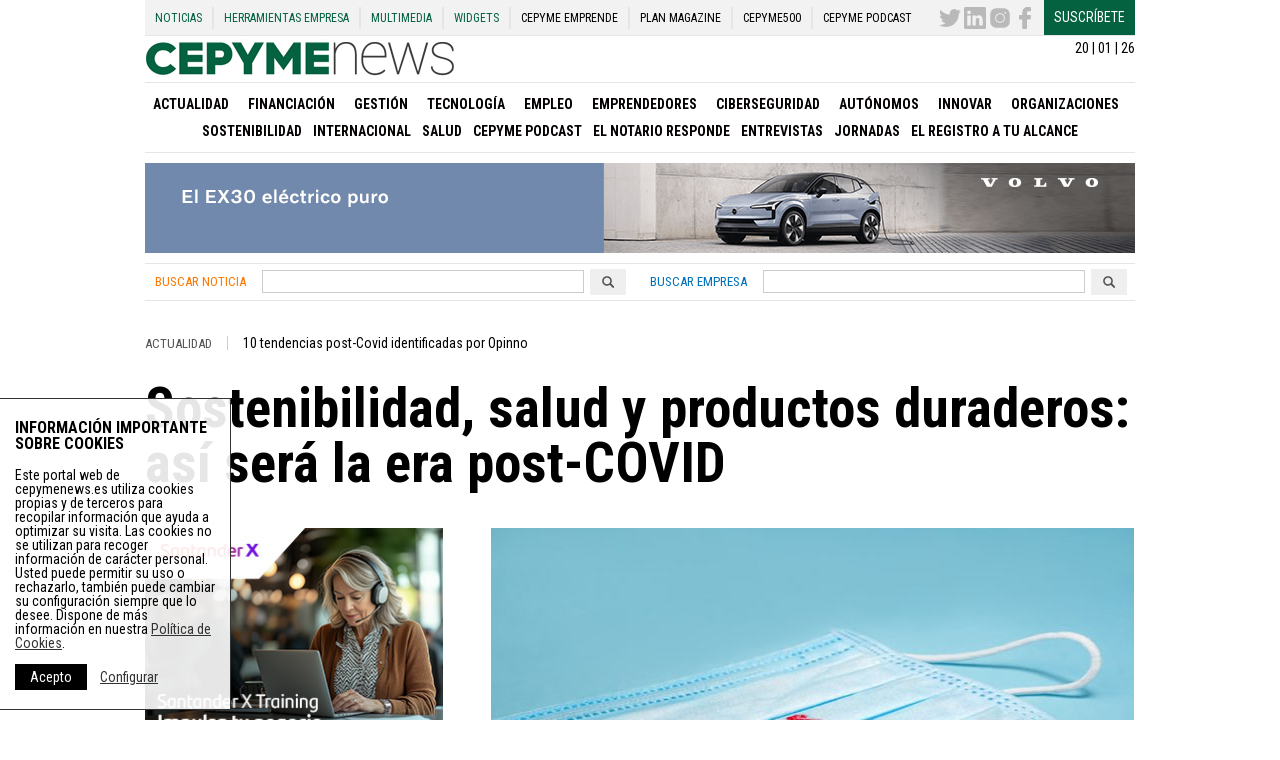

--- FILE ---
content_type: text/html; charset=utf-8
request_url: https://www.google.com/recaptcha/api2/anchor?ar=1&k=6LemNBUTAAAAALfUaYfZyRVbt9q3iubg4fOmFs38&co=aHR0cHM6Ly9jZXB5bWVuZXdzLmVzOjQ0Mw..&hl=en&v=PoyoqOPhxBO7pBk68S4YbpHZ&size=normal&anchor-ms=20000&execute-ms=30000&cb=ct6ywy4xplrd
body_size: 49330
content:
<!DOCTYPE HTML><html dir="ltr" lang="en"><head><meta http-equiv="Content-Type" content="text/html; charset=UTF-8">
<meta http-equiv="X-UA-Compatible" content="IE=edge">
<title>reCAPTCHA</title>
<style type="text/css">
/* cyrillic-ext */
@font-face {
  font-family: 'Roboto';
  font-style: normal;
  font-weight: 400;
  font-stretch: 100%;
  src: url(//fonts.gstatic.com/s/roboto/v48/KFO7CnqEu92Fr1ME7kSn66aGLdTylUAMa3GUBHMdazTgWw.woff2) format('woff2');
  unicode-range: U+0460-052F, U+1C80-1C8A, U+20B4, U+2DE0-2DFF, U+A640-A69F, U+FE2E-FE2F;
}
/* cyrillic */
@font-face {
  font-family: 'Roboto';
  font-style: normal;
  font-weight: 400;
  font-stretch: 100%;
  src: url(//fonts.gstatic.com/s/roboto/v48/KFO7CnqEu92Fr1ME7kSn66aGLdTylUAMa3iUBHMdazTgWw.woff2) format('woff2');
  unicode-range: U+0301, U+0400-045F, U+0490-0491, U+04B0-04B1, U+2116;
}
/* greek-ext */
@font-face {
  font-family: 'Roboto';
  font-style: normal;
  font-weight: 400;
  font-stretch: 100%;
  src: url(//fonts.gstatic.com/s/roboto/v48/KFO7CnqEu92Fr1ME7kSn66aGLdTylUAMa3CUBHMdazTgWw.woff2) format('woff2');
  unicode-range: U+1F00-1FFF;
}
/* greek */
@font-face {
  font-family: 'Roboto';
  font-style: normal;
  font-weight: 400;
  font-stretch: 100%;
  src: url(//fonts.gstatic.com/s/roboto/v48/KFO7CnqEu92Fr1ME7kSn66aGLdTylUAMa3-UBHMdazTgWw.woff2) format('woff2');
  unicode-range: U+0370-0377, U+037A-037F, U+0384-038A, U+038C, U+038E-03A1, U+03A3-03FF;
}
/* math */
@font-face {
  font-family: 'Roboto';
  font-style: normal;
  font-weight: 400;
  font-stretch: 100%;
  src: url(//fonts.gstatic.com/s/roboto/v48/KFO7CnqEu92Fr1ME7kSn66aGLdTylUAMawCUBHMdazTgWw.woff2) format('woff2');
  unicode-range: U+0302-0303, U+0305, U+0307-0308, U+0310, U+0312, U+0315, U+031A, U+0326-0327, U+032C, U+032F-0330, U+0332-0333, U+0338, U+033A, U+0346, U+034D, U+0391-03A1, U+03A3-03A9, U+03B1-03C9, U+03D1, U+03D5-03D6, U+03F0-03F1, U+03F4-03F5, U+2016-2017, U+2034-2038, U+203C, U+2040, U+2043, U+2047, U+2050, U+2057, U+205F, U+2070-2071, U+2074-208E, U+2090-209C, U+20D0-20DC, U+20E1, U+20E5-20EF, U+2100-2112, U+2114-2115, U+2117-2121, U+2123-214F, U+2190, U+2192, U+2194-21AE, U+21B0-21E5, U+21F1-21F2, U+21F4-2211, U+2213-2214, U+2216-22FF, U+2308-230B, U+2310, U+2319, U+231C-2321, U+2336-237A, U+237C, U+2395, U+239B-23B7, U+23D0, U+23DC-23E1, U+2474-2475, U+25AF, U+25B3, U+25B7, U+25BD, U+25C1, U+25CA, U+25CC, U+25FB, U+266D-266F, U+27C0-27FF, U+2900-2AFF, U+2B0E-2B11, U+2B30-2B4C, U+2BFE, U+3030, U+FF5B, U+FF5D, U+1D400-1D7FF, U+1EE00-1EEFF;
}
/* symbols */
@font-face {
  font-family: 'Roboto';
  font-style: normal;
  font-weight: 400;
  font-stretch: 100%;
  src: url(//fonts.gstatic.com/s/roboto/v48/KFO7CnqEu92Fr1ME7kSn66aGLdTylUAMaxKUBHMdazTgWw.woff2) format('woff2');
  unicode-range: U+0001-000C, U+000E-001F, U+007F-009F, U+20DD-20E0, U+20E2-20E4, U+2150-218F, U+2190, U+2192, U+2194-2199, U+21AF, U+21E6-21F0, U+21F3, U+2218-2219, U+2299, U+22C4-22C6, U+2300-243F, U+2440-244A, U+2460-24FF, U+25A0-27BF, U+2800-28FF, U+2921-2922, U+2981, U+29BF, U+29EB, U+2B00-2BFF, U+4DC0-4DFF, U+FFF9-FFFB, U+10140-1018E, U+10190-1019C, U+101A0, U+101D0-101FD, U+102E0-102FB, U+10E60-10E7E, U+1D2C0-1D2D3, U+1D2E0-1D37F, U+1F000-1F0FF, U+1F100-1F1AD, U+1F1E6-1F1FF, U+1F30D-1F30F, U+1F315, U+1F31C, U+1F31E, U+1F320-1F32C, U+1F336, U+1F378, U+1F37D, U+1F382, U+1F393-1F39F, U+1F3A7-1F3A8, U+1F3AC-1F3AF, U+1F3C2, U+1F3C4-1F3C6, U+1F3CA-1F3CE, U+1F3D4-1F3E0, U+1F3ED, U+1F3F1-1F3F3, U+1F3F5-1F3F7, U+1F408, U+1F415, U+1F41F, U+1F426, U+1F43F, U+1F441-1F442, U+1F444, U+1F446-1F449, U+1F44C-1F44E, U+1F453, U+1F46A, U+1F47D, U+1F4A3, U+1F4B0, U+1F4B3, U+1F4B9, U+1F4BB, U+1F4BF, U+1F4C8-1F4CB, U+1F4D6, U+1F4DA, U+1F4DF, U+1F4E3-1F4E6, U+1F4EA-1F4ED, U+1F4F7, U+1F4F9-1F4FB, U+1F4FD-1F4FE, U+1F503, U+1F507-1F50B, U+1F50D, U+1F512-1F513, U+1F53E-1F54A, U+1F54F-1F5FA, U+1F610, U+1F650-1F67F, U+1F687, U+1F68D, U+1F691, U+1F694, U+1F698, U+1F6AD, U+1F6B2, U+1F6B9-1F6BA, U+1F6BC, U+1F6C6-1F6CF, U+1F6D3-1F6D7, U+1F6E0-1F6EA, U+1F6F0-1F6F3, U+1F6F7-1F6FC, U+1F700-1F7FF, U+1F800-1F80B, U+1F810-1F847, U+1F850-1F859, U+1F860-1F887, U+1F890-1F8AD, U+1F8B0-1F8BB, U+1F8C0-1F8C1, U+1F900-1F90B, U+1F93B, U+1F946, U+1F984, U+1F996, U+1F9E9, U+1FA00-1FA6F, U+1FA70-1FA7C, U+1FA80-1FA89, U+1FA8F-1FAC6, U+1FACE-1FADC, U+1FADF-1FAE9, U+1FAF0-1FAF8, U+1FB00-1FBFF;
}
/* vietnamese */
@font-face {
  font-family: 'Roboto';
  font-style: normal;
  font-weight: 400;
  font-stretch: 100%;
  src: url(//fonts.gstatic.com/s/roboto/v48/KFO7CnqEu92Fr1ME7kSn66aGLdTylUAMa3OUBHMdazTgWw.woff2) format('woff2');
  unicode-range: U+0102-0103, U+0110-0111, U+0128-0129, U+0168-0169, U+01A0-01A1, U+01AF-01B0, U+0300-0301, U+0303-0304, U+0308-0309, U+0323, U+0329, U+1EA0-1EF9, U+20AB;
}
/* latin-ext */
@font-face {
  font-family: 'Roboto';
  font-style: normal;
  font-weight: 400;
  font-stretch: 100%;
  src: url(//fonts.gstatic.com/s/roboto/v48/KFO7CnqEu92Fr1ME7kSn66aGLdTylUAMa3KUBHMdazTgWw.woff2) format('woff2');
  unicode-range: U+0100-02BA, U+02BD-02C5, U+02C7-02CC, U+02CE-02D7, U+02DD-02FF, U+0304, U+0308, U+0329, U+1D00-1DBF, U+1E00-1E9F, U+1EF2-1EFF, U+2020, U+20A0-20AB, U+20AD-20C0, U+2113, U+2C60-2C7F, U+A720-A7FF;
}
/* latin */
@font-face {
  font-family: 'Roboto';
  font-style: normal;
  font-weight: 400;
  font-stretch: 100%;
  src: url(//fonts.gstatic.com/s/roboto/v48/KFO7CnqEu92Fr1ME7kSn66aGLdTylUAMa3yUBHMdazQ.woff2) format('woff2');
  unicode-range: U+0000-00FF, U+0131, U+0152-0153, U+02BB-02BC, U+02C6, U+02DA, U+02DC, U+0304, U+0308, U+0329, U+2000-206F, U+20AC, U+2122, U+2191, U+2193, U+2212, U+2215, U+FEFF, U+FFFD;
}
/* cyrillic-ext */
@font-face {
  font-family: 'Roboto';
  font-style: normal;
  font-weight: 500;
  font-stretch: 100%;
  src: url(//fonts.gstatic.com/s/roboto/v48/KFO7CnqEu92Fr1ME7kSn66aGLdTylUAMa3GUBHMdazTgWw.woff2) format('woff2');
  unicode-range: U+0460-052F, U+1C80-1C8A, U+20B4, U+2DE0-2DFF, U+A640-A69F, U+FE2E-FE2F;
}
/* cyrillic */
@font-face {
  font-family: 'Roboto';
  font-style: normal;
  font-weight: 500;
  font-stretch: 100%;
  src: url(//fonts.gstatic.com/s/roboto/v48/KFO7CnqEu92Fr1ME7kSn66aGLdTylUAMa3iUBHMdazTgWw.woff2) format('woff2');
  unicode-range: U+0301, U+0400-045F, U+0490-0491, U+04B0-04B1, U+2116;
}
/* greek-ext */
@font-face {
  font-family: 'Roboto';
  font-style: normal;
  font-weight: 500;
  font-stretch: 100%;
  src: url(//fonts.gstatic.com/s/roboto/v48/KFO7CnqEu92Fr1ME7kSn66aGLdTylUAMa3CUBHMdazTgWw.woff2) format('woff2');
  unicode-range: U+1F00-1FFF;
}
/* greek */
@font-face {
  font-family: 'Roboto';
  font-style: normal;
  font-weight: 500;
  font-stretch: 100%;
  src: url(//fonts.gstatic.com/s/roboto/v48/KFO7CnqEu92Fr1ME7kSn66aGLdTylUAMa3-UBHMdazTgWw.woff2) format('woff2');
  unicode-range: U+0370-0377, U+037A-037F, U+0384-038A, U+038C, U+038E-03A1, U+03A3-03FF;
}
/* math */
@font-face {
  font-family: 'Roboto';
  font-style: normal;
  font-weight: 500;
  font-stretch: 100%;
  src: url(//fonts.gstatic.com/s/roboto/v48/KFO7CnqEu92Fr1ME7kSn66aGLdTylUAMawCUBHMdazTgWw.woff2) format('woff2');
  unicode-range: U+0302-0303, U+0305, U+0307-0308, U+0310, U+0312, U+0315, U+031A, U+0326-0327, U+032C, U+032F-0330, U+0332-0333, U+0338, U+033A, U+0346, U+034D, U+0391-03A1, U+03A3-03A9, U+03B1-03C9, U+03D1, U+03D5-03D6, U+03F0-03F1, U+03F4-03F5, U+2016-2017, U+2034-2038, U+203C, U+2040, U+2043, U+2047, U+2050, U+2057, U+205F, U+2070-2071, U+2074-208E, U+2090-209C, U+20D0-20DC, U+20E1, U+20E5-20EF, U+2100-2112, U+2114-2115, U+2117-2121, U+2123-214F, U+2190, U+2192, U+2194-21AE, U+21B0-21E5, U+21F1-21F2, U+21F4-2211, U+2213-2214, U+2216-22FF, U+2308-230B, U+2310, U+2319, U+231C-2321, U+2336-237A, U+237C, U+2395, U+239B-23B7, U+23D0, U+23DC-23E1, U+2474-2475, U+25AF, U+25B3, U+25B7, U+25BD, U+25C1, U+25CA, U+25CC, U+25FB, U+266D-266F, U+27C0-27FF, U+2900-2AFF, U+2B0E-2B11, U+2B30-2B4C, U+2BFE, U+3030, U+FF5B, U+FF5D, U+1D400-1D7FF, U+1EE00-1EEFF;
}
/* symbols */
@font-face {
  font-family: 'Roboto';
  font-style: normal;
  font-weight: 500;
  font-stretch: 100%;
  src: url(//fonts.gstatic.com/s/roboto/v48/KFO7CnqEu92Fr1ME7kSn66aGLdTylUAMaxKUBHMdazTgWw.woff2) format('woff2');
  unicode-range: U+0001-000C, U+000E-001F, U+007F-009F, U+20DD-20E0, U+20E2-20E4, U+2150-218F, U+2190, U+2192, U+2194-2199, U+21AF, U+21E6-21F0, U+21F3, U+2218-2219, U+2299, U+22C4-22C6, U+2300-243F, U+2440-244A, U+2460-24FF, U+25A0-27BF, U+2800-28FF, U+2921-2922, U+2981, U+29BF, U+29EB, U+2B00-2BFF, U+4DC0-4DFF, U+FFF9-FFFB, U+10140-1018E, U+10190-1019C, U+101A0, U+101D0-101FD, U+102E0-102FB, U+10E60-10E7E, U+1D2C0-1D2D3, U+1D2E0-1D37F, U+1F000-1F0FF, U+1F100-1F1AD, U+1F1E6-1F1FF, U+1F30D-1F30F, U+1F315, U+1F31C, U+1F31E, U+1F320-1F32C, U+1F336, U+1F378, U+1F37D, U+1F382, U+1F393-1F39F, U+1F3A7-1F3A8, U+1F3AC-1F3AF, U+1F3C2, U+1F3C4-1F3C6, U+1F3CA-1F3CE, U+1F3D4-1F3E0, U+1F3ED, U+1F3F1-1F3F3, U+1F3F5-1F3F7, U+1F408, U+1F415, U+1F41F, U+1F426, U+1F43F, U+1F441-1F442, U+1F444, U+1F446-1F449, U+1F44C-1F44E, U+1F453, U+1F46A, U+1F47D, U+1F4A3, U+1F4B0, U+1F4B3, U+1F4B9, U+1F4BB, U+1F4BF, U+1F4C8-1F4CB, U+1F4D6, U+1F4DA, U+1F4DF, U+1F4E3-1F4E6, U+1F4EA-1F4ED, U+1F4F7, U+1F4F9-1F4FB, U+1F4FD-1F4FE, U+1F503, U+1F507-1F50B, U+1F50D, U+1F512-1F513, U+1F53E-1F54A, U+1F54F-1F5FA, U+1F610, U+1F650-1F67F, U+1F687, U+1F68D, U+1F691, U+1F694, U+1F698, U+1F6AD, U+1F6B2, U+1F6B9-1F6BA, U+1F6BC, U+1F6C6-1F6CF, U+1F6D3-1F6D7, U+1F6E0-1F6EA, U+1F6F0-1F6F3, U+1F6F7-1F6FC, U+1F700-1F7FF, U+1F800-1F80B, U+1F810-1F847, U+1F850-1F859, U+1F860-1F887, U+1F890-1F8AD, U+1F8B0-1F8BB, U+1F8C0-1F8C1, U+1F900-1F90B, U+1F93B, U+1F946, U+1F984, U+1F996, U+1F9E9, U+1FA00-1FA6F, U+1FA70-1FA7C, U+1FA80-1FA89, U+1FA8F-1FAC6, U+1FACE-1FADC, U+1FADF-1FAE9, U+1FAF0-1FAF8, U+1FB00-1FBFF;
}
/* vietnamese */
@font-face {
  font-family: 'Roboto';
  font-style: normal;
  font-weight: 500;
  font-stretch: 100%;
  src: url(//fonts.gstatic.com/s/roboto/v48/KFO7CnqEu92Fr1ME7kSn66aGLdTylUAMa3OUBHMdazTgWw.woff2) format('woff2');
  unicode-range: U+0102-0103, U+0110-0111, U+0128-0129, U+0168-0169, U+01A0-01A1, U+01AF-01B0, U+0300-0301, U+0303-0304, U+0308-0309, U+0323, U+0329, U+1EA0-1EF9, U+20AB;
}
/* latin-ext */
@font-face {
  font-family: 'Roboto';
  font-style: normal;
  font-weight: 500;
  font-stretch: 100%;
  src: url(//fonts.gstatic.com/s/roboto/v48/KFO7CnqEu92Fr1ME7kSn66aGLdTylUAMa3KUBHMdazTgWw.woff2) format('woff2');
  unicode-range: U+0100-02BA, U+02BD-02C5, U+02C7-02CC, U+02CE-02D7, U+02DD-02FF, U+0304, U+0308, U+0329, U+1D00-1DBF, U+1E00-1E9F, U+1EF2-1EFF, U+2020, U+20A0-20AB, U+20AD-20C0, U+2113, U+2C60-2C7F, U+A720-A7FF;
}
/* latin */
@font-face {
  font-family: 'Roboto';
  font-style: normal;
  font-weight: 500;
  font-stretch: 100%;
  src: url(//fonts.gstatic.com/s/roboto/v48/KFO7CnqEu92Fr1ME7kSn66aGLdTylUAMa3yUBHMdazQ.woff2) format('woff2');
  unicode-range: U+0000-00FF, U+0131, U+0152-0153, U+02BB-02BC, U+02C6, U+02DA, U+02DC, U+0304, U+0308, U+0329, U+2000-206F, U+20AC, U+2122, U+2191, U+2193, U+2212, U+2215, U+FEFF, U+FFFD;
}
/* cyrillic-ext */
@font-face {
  font-family: 'Roboto';
  font-style: normal;
  font-weight: 900;
  font-stretch: 100%;
  src: url(//fonts.gstatic.com/s/roboto/v48/KFO7CnqEu92Fr1ME7kSn66aGLdTylUAMa3GUBHMdazTgWw.woff2) format('woff2');
  unicode-range: U+0460-052F, U+1C80-1C8A, U+20B4, U+2DE0-2DFF, U+A640-A69F, U+FE2E-FE2F;
}
/* cyrillic */
@font-face {
  font-family: 'Roboto';
  font-style: normal;
  font-weight: 900;
  font-stretch: 100%;
  src: url(//fonts.gstatic.com/s/roboto/v48/KFO7CnqEu92Fr1ME7kSn66aGLdTylUAMa3iUBHMdazTgWw.woff2) format('woff2');
  unicode-range: U+0301, U+0400-045F, U+0490-0491, U+04B0-04B1, U+2116;
}
/* greek-ext */
@font-face {
  font-family: 'Roboto';
  font-style: normal;
  font-weight: 900;
  font-stretch: 100%;
  src: url(//fonts.gstatic.com/s/roboto/v48/KFO7CnqEu92Fr1ME7kSn66aGLdTylUAMa3CUBHMdazTgWw.woff2) format('woff2');
  unicode-range: U+1F00-1FFF;
}
/* greek */
@font-face {
  font-family: 'Roboto';
  font-style: normal;
  font-weight: 900;
  font-stretch: 100%;
  src: url(//fonts.gstatic.com/s/roboto/v48/KFO7CnqEu92Fr1ME7kSn66aGLdTylUAMa3-UBHMdazTgWw.woff2) format('woff2');
  unicode-range: U+0370-0377, U+037A-037F, U+0384-038A, U+038C, U+038E-03A1, U+03A3-03FF;
}
/* math */
@font-face {
  font-family: 'Roboto';
  font-style: normal;
  font-weight: 900;
  font-stretch: 100%;
  src: url(//fonts.gstatic.com/s/roboto/v48/KFO7CnqEu92Fr1ME7kSn66aGLdTylUAMawCUBHMdazTgWw.woff2) format('woff2');
  unicode-range: U+0302-0303, U+0305, U+0307-0308, U+0310, U+0312, U+0315, U+031A, U+0326-0327, U+032C, U+032F-0330, U+0332-0333, U+0338, U+033A, U+0346, U+034D, U+0391-03A1, U+03A3-03A9, U+03B1-03C9, U+03D1, U+03D5-03D6, U+03F0-03F1, U+03F4-03F5, U+2016-2017, U+2034-2038, U+203C, U+2040, U+2043, U+2047, U+2050, U+2057, U+205F, U+2070-2071, U+2074-208E, U+2090-209C, U+20D0-20DC, U+20E1, U+20E5-20EF, U+2100-2112, U+2114-2115, U+2117-2121, U+2123-214F, U+2190, U+2192, U+2194-21AE, U+21B0-21E5, U+21F1-21F2, U+21F4-2211, U+2213-2214, U+2216-22FF, U+2308-230B, U+2310, U+2319, U+231C-2321, U+2336-237A, U+237C, U+2395, U+239B-23B7, U+23D0, U+23DC-23E1, U+2474-2475, U+25AF, U+25B3, U+25B7, U+25BD, U+25C1, U+25CA, U+25CC, U+25FB, U+266D-266F, U+27C0-27FF, U+2900-2AFF, U+2B0E-2B11, U+2B30-2B4C, U+2BFE, U+3030, U+FF5B, U+FF5D, U+1D400-1D7FF, U+1EE00-1EEFF;
}
/* symbols */
@font-face {
  font-family: 'Roboto';
  font-style: normal;
  font-weight: 900;
  font-stretch: 100%;
  src: url(//fonts.gstatic.com/s/roboto/v48/KFO7CnqEu92Fr1ME7kSn66aGLdTylUAMaxKUBHMdazTgWw.woff2) format('woff2');
  unicode-range: U+0001-000C, U+000E-001F, U+007F-009F, U+20DD-20E0, U+20E2-20E4, U+2150-218F, U+2190, U+2192, U+2194-2199, U+21AF, U+21E6-21F0, U+21F3, U+2218-2219, U+2299, U+22C4-22C6, U+2300-243F, U+2440-244A, U+2460-24FF, U+25A0-27BF, U+2800-28FF, U+2921-2922, U+2981, U+29BF, U+29EB, U+2B00-2BFF, U+4DC0-4DFF, U+FFF9-FFFB, U+10140-1018E, U+10190-1019C, U+101A0, U+101D0-101FD, U+102E0-102FB, U+10E60-10E7E, U+1D2C0-1D2D3, U+1D2E0-1D37F, U+1F000-1F0FF, U+1F100-1F1AD, U+1F1E6-1F1FF, U+1F30D-1F30F, U+1F315, U+1F31C, U+1F31E, U+1F320-1F32C, U+1F336, U+1F378, U+1F37D, U+1F382, U+1F393-1F39F, U+1F3A7-1F3A8, U+1F3AC-1F3AF, U+1F3C2, U+1F3C4-1F3C6, U+1F3CA-1F3CE, U+1F3D4-1F3E0, U+1F3ED, U+1F3F1-1F3F3, U+1F3F5-1F3F7, U+1F408, U+1F415, U+1F41F, U+1F426, U+1F43F, U+1F441-1F442, U+1F444, U+1F446-1F449, U+1F44C-1F44E, U+1F453, U+1F46A, U+1F47D, U+1F4A3, U+1F4B0, U+1F4B3, U+1F4B9, U+1F4BB, U+1F4BF, U+1F4C8-1F4CB, U+1F4D6, U+1F4DA, U+1F4DF, U+1F4E3-1F4E6, U+1F4EA-1F4ED, U+1F4F7, U+1F4F9-1F4FB, U+1F4FD-1F4FE, U+1F503, U+1F507-1F50B, U+1F50D, U+1F512-1F513, U+1F53E-1F54A, U+1F54F-1F5FA, U+1F610, U+1F650-1F67F, U+1F687, U+1F68D, U+1F691, U+1F694, U+1F698, U+1F6AD, U+1F6B2, U+1F6B9-1F6BA, U+1F6BC, U+1F6C6-1F6CF, U+1F6D3-1F6D7, U+1F6E0-1F6EA, U+1F6F0-1F6F3, U+1F6F7-1F6FC, U+1F700-1F7FF, U+1F800-1F80B, U+1F810-1F847, U+1F850-1F859, U+1F860-1F887, U+1F890-1F8AD, U+1F8B0-1F8BB, U+1F8C0-1F8C1, U+1F900-1F90B, U+1F93B, U+1F946, U+1F984, U+1F996, U+1F9E9, U+1FA00-1FA6F, U+1FA70-1FA7C, U+1FA80-1FA89, U+1FA8F-1FAC6, U+1FACE-1FADC, U+1FADF-1FAE9, U+1FAF0-1FAF8, U+1FB00-1FBFF;
}
/* vietnamese */
@font-face {
  font-family: 'Roboto';
  font-style: normal;
  font-weight: 900;
  font-stretch: 100%;
  src: url(//fonts.gstatic.com/s/roboto/v48/KFO7CnqEu92Fr1ME7kSn66aGLdTylUAMa3OUBHMdazTgWw.woff2) format('woff2');
  unicode-range: U+0102-0103, U+0110-0111, U+0128-0129, U+0168-0169, U+01A0-01A1, U+01AF-01B0, U+0300-0301, U+0303-0304, U+0308-0309, U+0323, U+0329, U+1EA0-1EF9, U+20AB;
}
/* latin-ext */
@font-face {
  font-family: 'Roboto';
  font-style: normal;
  font-weight: 900;
  font-stretch: 100%;
  src: url(//fonts.gstatic.com/s/roboto/v48/KFO7CnqEu92Fr1ME7kSn66aGLdTylUAMa3KUBHMdazTgWw.woff2) format('woff2');
  unicode-range: U+0100-02BA, U+02BD-02C5, U+02C7-02CC, U+02CE-02D7, U+02DD-02FF, U+0304, U+0308, U+0329, U+1D00-1DBF, U+1E00-1E9F, U+1EF2-1EFF, U+2020, U+20A0-20AB, U+20AD-20C0, U+2113, U+2C60-2C7F, U+A720-A7FF;
}
/* latin */
@font-face {
  font-family: 'Roboto';
  font-style: normal;
  font-weight: 900;
  font-stretch: 100%;
  src: url(//fonts.gstatic.com/s/roboto/v48/KFO7CnqEu92Fr1ME7kSn66aGLdTylUAMa3yUBHMdazQ.woff2) format('woff2');
  unicode-range: U+0000-00FF, U+0131, U+0152-0153, U+02BB-02BC, U+02C6, U+02DA, U+02DC, U+0304, U+0308, U+0329, U+2000-206F, U+20AC, U+2122, U+2191, U+2193, U+2212, U+2215, U+FEFF, U+FFFD;
}

</style>
<link rel="stylesheet" type="text/css" href="https://www.gstatic.com/recaptcha/releases/PoyoqOPhxBO7pBk68S4YbpHZ/styles__ltr.css">
<script nonce="41gbFD-CPaaluXXZEqLPPw" type="text/javascript">window['__recaptcha_api'] = 'https://www.google.com/recaptcha/api2/';</script>
<script type="text/javascript" src="https://www.gstatic.com/recaptcha/releases/PoyoqOPhxBO7pBk68S4YbpHZ/recaptcha__en.js" nonce="41gbFD-CPaaluXXZEqLPPw">
      
    </script></head>
<body><div id="rc-anchor-alert" class="rc-anchor-alert"></div>
<input type="hidden" id="recaptcha-token" value="[base64]">
<script type="text/javascript" nonce="41gbFD-CPaaluXXZEqLPPw">
      recaptcha.anchor.Main.init("[\x22ainput\x22,[\x22bgdata\x22,\x22\x22,\[base64]/[base64]/[base64]/[base64]/cjw8ejpyPj4+eil9Y2F0Y2gobCl7dGhyb3cgbDt9fSxIPWZ1bmN0aW9uKHcsdCx6KXtpZih3PT0xOTR8fHc9PTIwOCl0LnZbd10/dC52W3ddLmNvbmNhdCh6KTp0LnZbd109b2Yoeix0KTtlbHNle2lmKHQuYkImJnchPTMxNylyZXR1cm47dz09NjZ8fHc9PTEyMnx8dz09NDcwfHx3PT00NHx8dz09NDE2fHx3PT0zOTd8fHc9PTQyMXx8dz09Njh8fHc9PTcwfHx3PT0xODQ/[base64]/[base64]/[base64]/bmV3IGRbVl0oSlswXSk6cD09Mj9uZXcgZFtWXShKWzBdLEpbMV0pOnA9PTM/bmV3IGRbVl0oSlswXSxKWzFdLEpbMl0pOnA9PTQ/[base64]/[base64]/[base64]/[base64]\x22,\[base64]\x22,\x22JsKzQcKDwpfCnioDdzTCrWDDtmksw6wRw5nDqCt3cntRDsKKw4pMw4VSwrIYw5zDrSDCrTHCrMKKwq/DkxI/ZsKrwrvDjxkQRsO7w47DlMK9w6vDom7Cq1NUccO1FcKnCMKbw4fDn8KkJRl4worCjMO/[base64]/CiGdnQHrDnyzDvMK2IcKjfxIWw5o5cRnCn1BuwrYKw7nDp8K8NVLCvXfDrcKbRsK2bMO2w6wVc8OIKcKRTVPDqiFLMcOCwqLCgzIYw6/[base64]/[base64]/QiTDlV3ClGB0w7QPXcKZX8O5w4PCicKiIXHDpMOJwq3DvMKiw5dWw69FYsKswq7ChMKTw4rDolTCt8KwDxx7d1nDgsOtwoUYGTQuwrfDpEt9R8Kww6MuUMK0TEXCry/Ch0XDjFEYNArDv8Omwo9cI8OyISDCv8KyHHNOwp7DsMKswrHDjFHDv2pcw4w4a8KzC8O2UzcYwoHCsw3DosOLNmzDkm1TwqXDmcKgwpAGGMOyaVbCr8KOWWDCjEN0V8OtDMKDwoLDvcK3fsKOOMOLE3R+wobCisKawr/Dt8KeLwTDisOmw5xPDcKLw7bDkMK8w4RYKwvCksKaMTQhWSvDtsOfw57CucKyXkYPTMOVFcOwwrJYwqg3RVLDksOFwroOwrrCu0vDtkjDm8K0ZsOrSQw5LcOwwqNfwp7DtgrDm8OTbsOTYR/DpsKzfcKkw5IfRDIuOnJecMO7LlfCmMOxR8OPw7vDusOwH8Oxw4Nnw4zCk8Kfw6Mnw74TEcONNyImw6dpecOpw5VTwpkLwpjDqcK6wrvCqhHCosKgQ8KwI3RmRnpfb8OjZMObw7N3w4DDu8K4wqbCs8KSw4/[base64]/[base64]/[base64]/[base64]/CoMODw75zwpXDmTTDu1UjLT8XUG/DpsKNw7Nvd2siw5nDocKzw5fCpkjCp8OycnwXwo7DsFlrBMK4wrvDk8OVVcOTI8O7wqrDkn18QFXDpRbDicOTwpDDqnfCucOnGxHCpMKrw4EidFfCnUXDuCvDggTCmRk0w5/Dm0xLThI/cMKdYzY/[base64]/[base64]/DpQMwaMOmwpBdwoTClsO5wqjClXwGNsKRaMOFRTxaIMO0woQUwqjCtHZ+w6E3wqtvwoLCmRN7DDldLcKFwr/DnxTCt8OCwpbCmnDDtmbDgH9BwqnDnSEGwrvDrBFaZMKsIxMLGMKGBsKVPjzCrMKOGMOmw4nDj8OHHk19wrZzRS9cw4B6w4/Cj8O3w73DghjDoMK6w4tvTMOdEWDCgsOVa3J/wr3DgGHCpcKwAcKncXNJEzTDk8Osw4bChUjCuivDlsOewpM3KcOtwo/CuTvCkHcRw5FwB8Kxw7nCuMKzw5LCocOgUQ/Du8OMOwPCthV4PsKtw7dvDBtYLBIlw4hsw5o/dlgbwpXDu8OfSi/[base64]/MSjDmUvDkldrwo1hOmXCg8Ogw4fCqE0TDX5wwpBmw71jwr1vZyzDrEzCpkJ1wrInw74Hw5Qiw57DuinCgcKOwrXCpMK6bgc9w4vDvzPDiMKKwqDCjwjDvEMOR052w53DixfDvzxeAsOiXcOCwrY/MMKPwpXCg8K/[base64]/wqLCjsO4w7TCiAzDqE97w5fDmEs3w5ZAw6LCncOoEQfCncKYw6xQwr/DmHIta0/CtkDDtsKuwqrChMK6FcOpwqBvGcOEw53CjsOzXwbDiE7Ck2tUwonDhQ/CtMK4WxpBJ1nCjMOdX8K6dwfCgzfCg8OhwoYNwqrCoA3DtEZMw7DDvEHCkCvDjMOvd8KTw4rDsncROkXCgHFbLcOiYsKOe0YvH0nDoFIQUFbDkD8Kw6ktwpTDrcORNMKuw4XCo8KAwp/CmkctNMO3XTTCoj5nwoXCoMKoKyA2SMKsw6Umw74gVynDjMK9DMKGZ2fCiXrDksKjw4JxD38KUHNIwoRHwr5mw4LDmMKvw6/[base64]/WcOxwrRbK8OJw75KKsKEw5daE8K9OzEuwpkYw5rCucKmwoLCmcKce8OywqvCrlNTw5TCiVTChcOJJsKfKMKbwohFCMK9N8Kzw7Mqf8OTw73DtsKXWkU5w5VDAcOVw5B3w7hSwonDuSjCsXDCn8KRwp/CnsKrwpTDmSnCusOMw6TCusKzaMOjBk0DOVRyNVrDunsmw6DCgXvCp8OVfDIOdsKFfQrDu0TCqmTDqsOQJcKEcTjDosKaTQfCrcO3D8O6bWHCiVbDtwLDshtlcsKjwrNLw6jChMK/w57CglTCi2RDOjl+F0VxV8KIPxB4w4/DrMOIICEaJMO9LToYwo/Dh8OqwoBAw6nDjnzDhiLCuMKvPk7DiEgFTW4XBVYywpsoworCq2DCicO6wq7DonMKwqHDpG8Dw77DlgE/PQ7ClHjDvcKFw5Uzw4fCrMOJw57Du8KZw49nRjQ7C8KjF3w6w7/CjMOoDsKUL8OOO8Kmw43CvislfcOZcsO3wq1Hw4TDhBLDiA/DusKow63Cr0VlFsKqPG92ASLCh8OYwrgSw6TCtcKjPWTCuDgGAcO6w5Nyw4hswqBJwp3Dn8K/MmXDhsK7w6nDrRbDiMK0GsO3wpRrw6TDiEXCrsKtBsKwaHEaPMKywpXDtGVuXMOlTsKWwqElFsKpLAY9acO4esOVw5DDvxhDNhs/w7fDnsOiVlzCtsKRw5jDugXCpEzDjg3ClBkUwpjCucK2w5nDrjQMCnMNwqt1ZsKFwpUNwqrDmSPDjw7Dq15ECRTDp8KnwpfDj8OBfHbDuUrCmWLDhT3Ck8KwZcK5CsOxwpNPC8Kew75lX8KzwqQfZsO1wohAVW1dUG/Cr8OZOR/CkwHDj0zDmh/[base64]/DvQdxe8OrRzVgw7jCkcOyQsKSQVtaw7ZzBi/[base64]/[base64]/Ck2xNwqcgwrTDnkN4w4R+A8OHEH3CuhXCr1Z0IFBwwrppwpPCrWMnwqYHwr07eQHCsMKPOcOBwqLDjVUCRFwxM0nCuMOww4vDh8KAw7FXY8O8dk5JwonDgRdlwp/Dj8O/Fy/DmcKUwqc2G3DCozV+w7AVwrvCmXU+SsOSWXlyw5IsJMKYw6sow5xZH8O8XsOuwqpTFhbDnHHCnMKnBsOfHsKiGMK7w6/Dk8Kzw4UnwoXDgEMJw6zDvxbCt3R+w4oRM8KmJSDChcOAwpzDg8OZXcKvbsKgFkVrw4hlwpkJDsOXw7XDgXTDujlYMcOMBcK9wq/Ck8K1worCv8K9wrDCsMKeV8ORPAAbBMKRMXTDhcO+wqo9ex1PFXXDqcOrw7fDlT8ew4VhwrZRaxrCkcKww5rClsONw7xyHMK1w7XDmVfDvMOwRHRTwrLDnkA/RcObw6Ybw548d8KPODdOQhJvw4NiwoLDvicLw43Cp8KiD3rDo8Knw7jDvMKYwq7CksKtw49GwoRaw5/DhHRFwo3Dq1kbw4TDu8KLwoZFw7/CqzAiwq7ClU/ClsKkwrMKw5IeZMKoMylGw4fDpjLCo3bCrQHDvl7DucK3Llh4wqIFw5/CnjbCl8O4w55RwrlDG8OMwpbDucKzwq/CmRwkw5vDqsO5CQ8VwpzCkD1SckJiw7XCkQg/[base64]/DmCDClMOUw4jDtsOhwo8AwrdmFcOIw50twqFTScO7wp8UeMK2w7xaZsK8woN9w4BEw7LClSzDmD/CkUrCh8OpEcKKw6sKw6/DqsOYL8KfHRwBVsKSR0oqeMKgN8ONeMOQHMKBwoXDsUjChcKOw7zCgHHDhGFXKR/CkC1Jw79Mw7hjwqHClALDtyDDm8KWCcOIwrVPwqTDg8Kew5zDvTllUsK2e8KPw6/[base64]/[base64]/[base64]/CssKSVgHCjnHDu8OYwrTDiwMUw67CmMO7TMOBUcOFw4gCY3x1w5nDksO1wpQ1ekfDgMKrwrjChHoTw5nDq8K5cHjDqcO/KyfCucOxFjzCrHA7wrDDrz/DqUALw7pLVsO4Mn17wrPCvMKjw7bDs8K8w5fDo09mEcK4wozCscKRCBd8w5DDkD1LwoPChBZVw5HDsMKHDCbCmzLCk8KTHW9Jw6TCi8Oow4ABwp/CkMOEwocswq/Co8KeLlNfVgxKCMKIw7XDr0cEw7QSP2XDg8OseMOTT8OmUyk1wp/DizNlwrzCkx3Dg8Ovw68RQMO6w7NlU8Old8Kdw59Uw7PDssOPBx/[base64]/[base64]/wpLDtxlvw6AOY8OkT1olf3d6wozDkUM2BcOsaMKbP08/SEFMNMODw6jCicKzd8OMAQNqOVPCiQ40fBTCg8KAwoXCjWbDq0fDnsKJw6fCuxjCmD7CpMO7SMK/MsKiw5vCssOGO8ONOcKawoXDgCvCjVrDglI6w6LDjsOoJzIGwrfCijEuw7oCw7UxwrwtAiw3wosrwp5xV3UVf03DsjfDg8KTc2Rywq0PHxHCtH5leMKpF8K1w4TCugnDo8K6wpLCmsKgT8OEGijCvwxgw6zCnnnDucObw6NNwovDv8K1DQXDrjQVwo3DsihLfw/DjsOdwocbw6HDgRRaOsK8w69zw7HDvMK7w6fDuV0gw5PDqcKcwpp2w6pUXcK5w7rCj8KCYcObS8Oiw73Cu8Kaw68Ew6nCm8KHwoxpQcKHOsOaDcO3wqnCmG7CssKMInnDoQzCrRYzw5/CosKEL8Kkwq4lw5xpN2Yfw40AD8KmwpMxHUp0w4Jqw6fDnmXCsMKyCCYyw6HCrDhCJ8OtwofDmsKAwr/CplTCtcKDTxB7w6rDmzVdYcKpwoRgw5bCpsO6w6w/w7lFwpnDsm8SQWjCjMOoLhgUw5LCpMKqfQV9wrHDrmPCgB8YLRHCrS4FOA/CuFLChzxbQm7CnsK9wqjCvRbDokEMHMOew7MpDsOWwqNow4XDmsO0Zw9BworCrFnCpzLDs3bDgRl0EsOYNsOIw6h5w4rDvE1twozDssOTw4DCkhDDvT9eE0nCusOCw5AWNR1ODMKlw5vDpD/ClClbdQ/DtcKHw4fCr8OWQcOTw4nCoCc3w75reXweIHfDksO0WcKcw6NHwrXCi1TCgn7CtBtNe8KoGnwcOQNmCsKGdsOewo/[base64]/CkcKEUMOEbyVRwpfDkMKEwr7DhsK7w43DgcKlw6tBwq3CjsOnfcOCNMOcw5Ztw7xswr17PnvCpsKXS8Oiw5pLw7tGwoBgLRFzwo0Zw71kVMO2X0EdwobCscOwwq/Dp8KRdV/Dgm/CsnnDm33ClsKjA8O0IyTDrsOCPcKhw74iKjjDn3LDhxvCtyIhwrPCvhExwq7CtcKuwrFBwrpfBXHDi8KowrAMEi8CXMKAwpvDvcKHOsOpL8K0wpIQK8OVw4HDlMKTExRbw6PCggZHVD1/w6/Cn8OkHsOHZBnClndtwp5QFn7CuMOww79HYxhtNMOowrIxfsKRCsKkw4d0w7J3ThXCpVp3wqzCq8KLMUBlw5oIwqF0bMKdw73DkFnDg8OOPcOGw5XCsV1eagbDgcOGwp7CvUnDs0Y8wpNlHG3CjMOnwrslBcOSccKhDHtzw5DDhV4gw4pmUE/Dj8O6PGBmwqV3w73DpMOAw6IOw63CtMOEfsO/w4BTUlt5UxcJTMO/GcO3wp9Hwr4sw4xkNsOcWS5iKjpGw5jDuj3CrMOjCBcrVXpKw6TCrlxZeEFXczzDllXDlwwsY3oXwqbDng3CkjNBfVsJWFVxMcKbw64bSSXCisKowokJwo4bW8ObWcO3FRlQCcOowppXwqVRw5vCu8O/a8OiLVHDscOdEMK5wozCjTtYw5jDsUrCoDbCvcOdw5zDp8OXwpkcw6w9ExAZwo9+dShhwp/[base64]/Co8O0w5UxX8KMw7/DgMKkO8OUwprDjsOCwqXCgzDCrSZJRULDv8KqFl51wr/DvsK0woBGw6LCi8OvwqvCjRdiTDgLwqU0w4XCizsawpImw7AJw6/DvMOVXcKBUsODwrnCnMKjwq3ChVRZw7DCssOzWCcDLsKDLRjDvxHCpQrChsKqfsK7w53DmcO0UEvCosO5w7c6EcK1w6bDumHCmcKTH03Dk27CsgHDhU3DjMKEw5wJw7HCrh7CiV8HwpoNw4QSBcKAfsOcw5JtwrtWwpPCr1HDv0UMw7rCvQXCrU/DnhsMwp7DvcKWw4BcBTnDmU3CucOcw4QVw63Dk8Krw5bCl2rCqcOmwrjDjMOXwq8NBA7Cj1fDhBodVGDDr1pgw70Hw4XCiFbCiVnCi8KcwqXCjQUgwr/CkcKwwrk/ZcK3wpEWMGjDtFkiTcK1w5EOw6PCgsKqwqrDvsOOA3XCmMKxwp3DtQ3DrsOwZcKdw6TCr8OZwpvCnx4BM8KbbndWw6J1wphNwqE2w5x7w7PDuWAAFMOZwrBUw7Z6KmUnwonDpxnDjcKXwrfCpxLDvMOfw4LCqMO5Y3JDOGlWEHYHFsO/w7PDmsKVw5A2LUcsBMOTwroKcg7DhXVEP0DDpgcOE0YWw5rDqcKkCW59w6AywoIiwqvDr0PDt8OBFSfDnMOsw71JwrA3woN5w6/CvgRgPsK9fcOdwr8Fw40qJsOmfjEmAXDCiDLDhMKOwqbDg1NFw5fCul/[base64]/CscOhw5nDhD1wZsKRQ8K2ciPCgV8SwrQ3wohYRsOxwozDnzfCjmgpFsKLUsO+woc7FkAnLh97e8K2wonCoTfDtMKRw47ChCI5NCZrdBJwwqAQwp/DsChnw5fDvCzDtxbDhcO9PcKnDcK2wrlvWw7Dv8O/J3rDlsO9wo3DshXCslkWwpLDvyEYw4TCvxzDhMOkwpFjwojCkcKDw45AwqdTwpZzw6NudcK/C8OaGUjDvMK5KG4AZsK4w7Usw7LDjWrCsARGw4DCrsO1wpBLKMKLEHHDmMOdNsOgWwLDrnTDjsKbFQ5CAB7DvcODXgvCssKGwqLDnwvCvQLDlcKOwrduIRsnIMO+XAx1w6Igw4dNWsKkw79CUn/Dk8OEw5nDksKdZsO7wphPX03ColDChcKpasOZw5TDpsKNw6zClcObwrPCl0xlwocDY0TCtBtMSUrDkznCuMKHw4TDsEghwp1Yw6Yvw4g+csKSacOxHyjDqsKvw6FCNz9ATsKeLTIDTcKVwppjc8O+O8O5TcKneC3DgXg2G8KSw7Nbwq3DuMKzw6/DucKQTi0IwqRfe8ONwr3DtcKNBcKdH8OMw55Ow4NvwofDigbDvMKYFD0QcknCun7CuH19YiFgBUnDhEXCvFnDtcO9BQAdUcOawqLDm1/Ciy/DssOOwpjChcOowqp/w59KCVrDqn7CkmPDnQTDl1rCnMOHNcOhCsKRw5LCt0VpbSPCocKLwrstw4dhYSrCqiEaAgRjw4F8MTFuw7gZwr/[base64]/w77DkTrDhMKgGy4zKsORwrpiw7pnw6/DlAU3w59wLMKtcQDCqMK2G8OtQX/CgzDDvRckMi5cXcOlbMOnw40fw4JtOMOkwpnDqFsAIArDrsK6wpBTIMOnMUXDnsO7wrLClMKKwpZnwoNiRGRnVlbClUbCnlvDk1HCosKZbMOFe8OTJFPDscOjfyfDtHZCdH/DnMKWLMOYwqoXOnV7FcKST8Ksw7c8RMODwqLDkUxpQRrDtjB9wpA+wpfCjFjDriVqw4BPwojDiljDqMKsFMKhwp7ClndGw7XCqg1rZ8KIL3Mkw58Lw6kmw64CwqpxMMKye8ONUsKVUMOGYMKDw63DiGvClm7CpMK/wofDj8KqeUrDmjAxw4rCscKQwpXDlMKgFmF2wph9wrTDuQQeAsOPw57ClxAbwqFBw6o6FcOVwofDsSI0EklPH8KtD8OGwqgSMsO7XnbDosKsHsO8CsKNwpkoS8OqQsK8w4BvZSbCv2PDvSJ/[base64]/[base64]/DvsK2csOZXSdbYsOWe8O5wqjCuj4IZlRvw4N0wojCjMKew6c8C8OiMMOZw68Rw7zCm8OQwoVQNsORYsOvBnPChMKFwq0Fw7pbbj9fe8K+wqYyw5Mrwp4obMKvwoh2wrhFMsKpEMOpw6MGwp/CqWnDk8KGw5LDrcOMSDIiUcOddyzDt8Kawoxvwp/CrMOGD8O/wqbCjcONw6MJG8KKw4QIRjPDsHMJIcKkw4HDmMO6wokwXXnDkTrDpMOHU3LDgS14asOTOnvDr8OLU8OQOcOMwrQEHcO1w4XCgMO+wqzDrDRjBAnCqycnw7R3w4okHcKKwpfCiMK7w5QDw4TCpgUIw4XCnsO4woXDunIQwoVcwpdIIsKlw4vCty/CiELCnMOkX8KMw5rDiMKgCcOcwqbCj8OiwoYdw79QTGHDl8KeNgh6woDDlcOrwo/[base64]/AMOLwopNw7DDgyVRcsKjwoV3Ow7Ck0jDjMKqwobDisOXw5V3wpbCsV5QPMOrw5h1woJ7w6l6w5fDvMKBCcKWw4bDr8KJRDlrTQTCoBNvGMORwq0DeUMjU37DrWHDkMKZw4YGEMKxwqkKSsOdwoXDr8K/A8O3wq1AwqUtwq3CsVLDlxvDjcO5f8KnWMKqwozDm35dYX8ywovChcKCBsOTwq0bHsO8eG3CvcKww5vCgwHCu8K0w6/CjMOoE8OaVmtVfcKtMSMcwqRTw5/Dji9uwotUw4dGWAPDkcO3w798O8OLworDugNzacOfw4zDh2PCrQMTw4g7wr47IMKrf0Qdwo/DqcOKOGxtw6oSw53DrTVZw53CgiMwSyXCthsfYMKSw7rDlEZkDsO4ek4jDMO4MQVRw4bCpsKXNxHDh8Oywo7DnA0owo7Dg8Ouw6Iww4PDt8OFIsOwESR7wp3CtDzDjnA0wqzCiQpswozDpMK7eU0DD8OqKA1/d27DvcKMccKbw67DocO1bUgzwqpLO8KkU8O8CcOJGsOAF8OWwo7Dq8KaIkbCkwkOw7jCucKsQMK4w59uw6DCpsO/AhdxU8KJw7XCq8OaRyQSXsKzwqFJwqfDr1bCv8O9w6l3RMKPbMOQDMKnwr7ClsOqWGVyw6k8w4odwrTCpmzCsMK9CMOLw4XDnQU/wo9ow551wotcw6HDr1DDgynCpy5+wr/[base64]/RcKUw6/DhEhqZW3CiiJ9Qn0PAH3DrGDChyPCoD/CkcKoLcOLScKEM8KkDMOzS2kdMx5Jc8K4EXQhw7bCisOtecKEwr0vw4g4w4TDo8Oswowpw4zDuk3CtMOLA8OgwrJ8OF0rPCDCtisYHBDDgzXCgmYAwo42w4/CtAoxTcKOTsOWXMK7w6DDuVVgDUbCgsO2w4Qnw4E/wovCo8KGwodGfwosC8OkZ8OVwp0Ew6gdwooSEMOxwq0Vw64Lwp4NwrTCvsO+PcK5Ayh4w6DDtMKKM8KxfCDCg8Ouw4/[base64]/[base64]/[base64]/DqsO9FsOaw6/[base64]/[base64]/[base64]/DqcOhA8KFwpM4w7dHw6rDsMOZw581w47DqcKAw4A1w4fDv8KCwrXCi8Kzw5YHAl/DiMOmF8OiwpzDrGBvworDr216w6pew5JDDsOvw5BDw5Arw43DizNMwobChMO9W3vCkjcPMTlWw7dfKsKBWgsEw4hNw67Dt8O/B8KeRMOYdw/CgMKyewzDusKSAlBlKcOiw67Cuj3Dp3ZkMcKlahrCsMKwRyEOR8OZw4bDp8O1MFNvwqHDmh7Dh8KQwrfCiMO2w7BjwrPCtDYLw7B1wqRsw4chWnjCqsOfwoULwqNfOx8Pw7w0E8OVwqXDsS1AaMONccOMBcKww5/CisOxIcK+PcK1w7HCqyXCr1jCuz/[base64]/CqVACbHbCh2FyZMK+TcKNw6JXeB3CisOhSQ5uQCRLaRR+P8OVF2LDmTXDlEMSwpnDkG1Pw4RBw77CkWvDjRpiC2jDh8OJRn3DkkECw4TDuwXChsOEc8K+MxtgwqrDnVDCpxVfwqPCgsKPJsOXVsOOwovDoMORKWRrDW/CmMOCGDPDv8K/FsKfVMKWaBrCrUI/[base64]/V8KwfMKow6PDkW7Cj8KWwq0sB8Kgfk1Ow6Iiw4dbLsOMPTEcw4A0M8KJccKkS1zCpDl2cMO/cDvDjG0ZPMOyUMO6wrVDFMOkSsONbsOFw6Y0Ug9NeTvCsGnCuDXCs01SDEbCucK/[base64]/w4laYXouf8Kjw51Nw5lwX8KHwogcKsKxIMKhKibDrMOYeh1Uw4/Cu8OPRlseEzrDlMOHw5RlVjkdw5RNwq7DvsKgKMOOw48FwpbClHvDmsO0wprDgcOiB8OlWsKhwp/Dj8KNEMOmcsK0wprCnybDjHbDsEp/CDjDgsOMwpHDixzCnMO8wqB7wrrCsWIOwoPDuiNuRMK/IE/[base64]/Co3JqYWxlWsOlwrvDqX52w6MtIsK0IcO8wpXDjELCjDfCt8OgUsK2UTfCuMKEw63CpVIpwotTw7YZdsKowocceRfCoVEPejsIYMK0wqfDrwFJVHwzw67CrMKCecKFwpvDr1HDqFnCtsOowp0EYRdUw7AAOsO9K8O6w77CuEU4VcKywoRFTcObwrfDrD/DpWzDgXAcccO9w682wrthwpBHL1fClMOmelMPM8KBDWcowqAWJXXCjMOzwr4cacOowp05woDDgcKGw60fw4bChCbCoMO0wrspw6zDlMKvwpFCw6IqXsKVOcKSFCFmwoDDvMOjw5/DrlHDg0IZwpPDkEcxNMODI1s0w4oiwr5WFE/Dr2lYw6RDwr3ClsKgwr3Cl21bP8KZw5nCmcKvDMOLMsOxw7k2wrvCg8OLZ8OSaMOuc8KBfzDCrCdzw7nDpcOxw4XDhifDncObw6tzSFzDnXE1w49geX/CpXfDuMOkcE50ScKnDsKDw5XDimhmw7LCpTfDvSLDhcOUwpk1eljCrMKWag4uwqETwr0Yw4vCt8K9CixAwrDCjcKYw5A+ElnDkMOJworDhRxsw5bDlsKzCB5XV8OOOsOJw5nDvh3DiMOuwp/CicKZNsKvWMK3IMOJw5rDrWXDn3ZWwrPCi14OBR9ww7oIamsBwoDCl0/CpsKiScKMbsOaS8KQwonCj8KvOcO6wqrCncKPYMKrw4HDtsK9DwLCniXCvnHDrARYa1Y/wq7DjHDCvMOFw5DDrMOYwrZDacOQwrk7TAVDwqQqw5FIwrXChFIuwqbDiB81I8KkwpvCqMK1MkvDjsKmc8OhHsKNawwiVjbDs8OnScOfwp9Nw63DiTMSwoEbw6vCscKmG0toYjoEwp7DqVjCsUnCtg7DmcKEHMK+w7TDiy/Dk8OAWS7DlAZawpEmY8Kcw6jCgsO3I8OSwp7CusKbWXrCpkXCphLCtl/[base64]/wovDvjPDlzwYY8Odw47DnH3CusKyNTvCvwlOwrLCncO4w5Q3w6YwH8K5w5TDo8O9NTxxLBDCgTsuwpMcwpIBHMKSw5XDqsOYw6UAw74vQz8tSEXCqsKqIhDCn8OeX8KdDBrCgMKTwpTDr8O/HcO0wrJYZAkTwqDDhsODWGLCvsK+w7jCjMOpwoQ2KcKOQGYvOAZWI8ODacKLN8KJQBbDt0zDrcK9w5obQQHDi8Otw63DlQAbScOzwrF/[base64]/Dh8O0w4F7DD/[base64]/CgcOQw4UywodHw5/Cl8O5VyjDk01MP0rDrjTChFPCtjNJfzHCtsKbIi95wo7CpXLDicOMQcKfCHJ/OcOZGMKfw5nDoSzCksKONcKsw7vCq8KBwo5OBgHDs8Kaw5FVwprDtMO/G8OYasKUwr7CiMOXwoNtPcKyUcKwe8O/wogkw7dtQkdbWiHCiMK/[base64]/[base64]/Du3the8KiwrNWwoPDhn3DqcOWwoVPwo1sc3vDnU4kaxXCmcOkZ8ORR8Kuwr/DuG0YV8K3w5sMw5jDoS0bVsO0w60MwqvCmcOhw70Yw50wBSB3w50kFgTCq8KvwqETw7LDuj8EwqwBZ3VXeWjCv1B7wqHDusKPSsKBJsO6cB/CpcK6w4vDj8Klw6tbwpVFOn7CsTvDkk0hwovDjkYbGnXDr3dkXwESw7DDlcO1w410w5XCl8OCN8ODAsOlAMOSGXhWwoPDvwrCmwzDiiHCg1rCq8KXfsOPel8cAAtibsOCw5d/w705VsKnwpzDpncSKT9Mw5/CjAISIS3DoB4zwo3DnhJfLsOlS8Kdw4HCmVRlwoNvw6rCusK6w5rCkzYWwptMw45SwofDpThhw5RKXH1Lwr0cEMKUw5bDjWVOw5U0KsKAwoTCjsOQw5DCo2onE1oVF1rDnMKTW2TDrT1Cb8OPJsOEwo1tw7/Ds8O3Im9UXcKCfsOLWcOnw6gcwqrCvsOMOMK3a8Ocw59tGhhxw5liwptle30lD1bCjsKKblbDmMKewqrCrgvDksO/[base64]/DvR7ChyQGTX4sYsKVwpbCsydKSsKPw7V5wrrDscOWw71AwqEePsOcXcKtLinCtcOFw6h4NcKpw69GwoHDhArDjMOuBzjCmVM0SRXCocOuasKawpo0w7rDscKAw5TCncKQJ8OhwrBWw6/[base64]/CuXRzKAHDqcO6Ij0twp17wo50cBrCnTjDjMKsw4o+w5zDkFosw4MSwqBfEHXCo8K0wp0Kwq1GwolYw7sXw5VGwpc0biV/w5DDuhrDt8OTw4XDphY/[base64]/wpPDoB5SD1fCsH3DnsK1SWN8wrPDo8Osw5kowq3CpD/DnzfCqnrDvyEhHSbDlMKyw61FOsKIFQpOwq4tw78sw7nCrg4LP8OIw4rDmMOswpHDg8K6NMKQPcOEJ8OUM8K8PsKpw7nCi8OhSMKzTUhPwrTChsK+BsKtacOnaC/DrgnCncO2wonCnsOXBHR3wrLDlMOdwqtXw4nCm8OGwqDDk8KcLnHDv0vCjEPDhkPCsMKSPUbDqlk9Q8Oyw6AfbMOZaMO9woo0w63DilvDnBc4w6zDnMOFw4USQMK9OTcGFMOMH3zCuT3DmcOUVS0GOsKhWDgmwoFPZnPDt3UKLFLCgsOWwrZbEj/Cu2rCrRHDvxYHwrRdw4nChsOfwrTCnsKgwqDDt0XCgcO9IUrCnMKtfsKpwot4JcKCOcKvw5Bzw6F4NwnDq1fDuXd8MMKGPm7DnUzDgnYHVyVxw60hw4NKwp0hw7rDoWrDnsKuw6UXZMKOI0DCg1EIwq/DvcOJXn9lTsO8AsO1Z2DDrMOWLyxqw4wxOMKBXMKTNE5BHMOZwpbDvFlZw6gFwrjDiCTCnRXCkmMAIWHCtMKSwrzCqMKQTXTCn8O5bQc3H08+w5TCk8KLVMKvKBfCncOqBgJEVDg3w7gcbcOKwrTCjsOTw4FFUMO7GVQlwrPCpn5EKcK9w7PCrAoDaQw/w73DuMO8dcOzw5bCkVdwQMKnGWHDiw3Dp1sMw6k0TMOpX8O2wrrCiDjDgAoGE8Oqwrdeb8O/w4bDi8KSwrtFHWADw5HCg8OLYy1XSSDDkyICbsOkL8KCKX9Aw6TDpRrDlMKnd8OJQcK5PMKKUMKMdMOywpNnw49HBgPCkzU/Dk/DtAfDmBI3w544Lz5NWmYdJSrDrcKgLsO/WcKsw7rDo3zCvSrDiMKZw5rCg34Xw6zCmcOewpcYBsK7NcOpwq3Cpm/CtzDDtGwAZMKwMwjDpzBZIcKew48Aw4x8b8KaYBIOwonCkjc0PBoBw5PClcKfKT/DlcOIwoLDqcOSw64WBV1TwqTCocKyw5dRDMKNwrDDrcKpAcKdw57Ch8KnwoXDo0MRMMKcwpICw6BQNsO4wqXCgcKzIDTCoMOIS3/CtsKsBTbCisKQwq3DqFzDowTDqsOjw5xZwqXCu8OTNnvDuzDCqGLDrsOcwo/[base64]/DsKdw7N6Bx40wrjChB3CqwFQw7DDtHTDtHrClGZ3w5gxwo/Dk2Z5KE3ClE/CsMKzw71Pw5lsEcKawpLDn1vDkcODwpl/w73Dj8Orw4bCsgvDnMKPw703ZcOpMS3ClMOvw6Uic29Zw5YAQcOTwr/CpnDDjcOzw5/CtjzDocOlNXDDjnbCthHCrxVgEMKPeMKXTsOQTsKVw7pgTsK8T049wpxKPMOdw6nDrE9fB2khLwQNw4nDvcOuw50wbMOhDx8JLANwesKoLGlaJB18FgR9wqEcZ8Opw4gAwqnCu8OTwolgSyxKfMKsw7B6wpzDmcODb8Obb8Oew7/Ci8KlIXoewrvDpMKUOcK0V8Kiwr/CssOCw5krZ38iVsOUexVWFQssw53CnMKeWmxRcVNIK8Kjwr1Cw4tPw4Mswog8w6rDs24FDcOtw4ocQsOzwr/CnAkpw6PDrm3Cl8KuV0bCisOGYBo5w55Jw719w4xEd8KVXcOyOUPCicODC8K2fRMCfsOJwqQvwoZ1L8O5I1hqwpvDlU4cGMKvDnbDiELDjMKow5vCtHduTMKdQsKIBg/DncOnbj3CmcKdDGzDi8OPHzjCksK+PiHCoDrCgRzCrBTDkFXDgT8swrzCocOvUcKnw589wog+wofCosKOS0ZXLA9Gwp3DjcOcwowCwpDCoE/CnwAjXErCgsKbTR/[base64]/HSEBw6EYewzDmcKkTMKKw7ozScOcQF/DpUnCrcKewqXDgMK+w71becKxT8KJwqXDmMK7wqpBw7PDoj7Cq8KTwr0CbDhBFkgLwpPDtMOeNsObQsKAZgLDmD/DtcKOw4Qqw4g2JcO2CEg6w73Dl8O2Si4ZbAXDl8OINH3DrxN/c8OwQcKwewd+wo/[base64]/DVcaVsOKw6oIw4PDicO3w73CuHvDksKUw6/CtsKNwrFdfMK5ISzDicKTVcOxRcOUw7zCohJ1wqkJwoYQSMOHLE7DlMOIw7vDoX3CuMOYwojCssKtbRgGw6bChMK5wo7CjlkKw65xWcKow4ZwKsOJw5cswqBBYSNBIn/CjRtzTElVw59LwpnDg8KDwonDtRpJwplvwr8AHV96woDDsMOpXcKPXsKsKsKPdWxEwpl5w4rDlWjDkyXDrGw+PsKqwplGFsKHwoRIwrvDnkvDlUs/wqLDp8Osw6jDncOcI8O1wqzDtcKvwq19YcKqcCx4w4vDk8Oow6zCnjEnPz8sJsK/D1jCocK1Hj/DmcK8w7PDlMKQw4bCsMOjaMOBw6TDssOKU8KuQsKgwr0XEHnCi2JDSMKBw6LCjMKWfsOffMOYw75nUWLCoBjCgyhCJhUvdDhQAm4OwrM3w4cSwr3CqMKAMsKTw7jDtFhgP0M6UcK1aCTDhcKDw5bDucO8WX3CkcOQDH/[base64]/DgsKIecK8ZsOqahXCtUp0W8KabsOJXBDCucOIwpFoHVzDiUQrGcKCw6zDhMKCPsOoIcOBDsKxw7DDvXLDvxPDpsKheMK/w5Iiwp3DmAl9ckrDpx7CvlMNdVt6w5zDm1LCvsO9FjjChsKFWcKbU8K7WWXCjcKiwovDt8KrUR3CimbDgk4Uw4PChsKSw53CnsOhwoZZaz3CkMKkwptiMcO3w4HDgTvDo8OlwrrDuUhra8Ogwow+LcKfwo/CsyV4GE3DpkIVw5HDpcK6w4krSzTCri95w5TCvHcMF0DDpX5fQsOqwqtDJ8OEcQAqw4zCucKow5/Dq8Oew5XDmyzDv8Orwr7CrnbDssOGwrDChsKFw64FJTnCmMOTw53Dj8KbfwoYCjPDiMOPwo0JLsObccOhw5QVeMK4w5thwpLCocOfw7PCnsKewpvCoXfDli/Ci2LDg8K8fcKkdcOwWsObwo3DgcOjKHjCjmEzwqU+wpo4wqnCm8KVwrYqwrXCiXJoeH59w6UTw5/Duh/[base64]/CtEnDksKMw5bCpDkfwq1lEMKeLcKGIMKZEsOleS3ChcO5wqAjMD7DlQZEw5nCkjNhw5UZZHdiw5sBw70bw5HCsMKDP8KqdxYnwqo5R8K4wq/DhcOqa3jDqVM+w5Zgw6TDr8OjAHTCkcOjc2vDj8KowrzCjcOgw4DCtMKffMOHK3TDucK4J8KGwqMmbg7DkcOjwrUhZ8K5wp7DkEYIWcOTIMK+wr3CjMKSECXCpsKFH8Knw4/DpgrChQLDnMOQFSIuwqTDq8O0OCIQw4o2woQPK8OpwrJlI8KJwq7DjTTCiA08B8Oaw6DCqX5ow6HCpjpIw6JWw7IQwqwlDnbCgBvCg27DiMOHecOVKMKhw7nCucKEwpMNwqnDisKWF8Ovw4Z/w4NwT2gwBCpjw4DCosKCHVrDjsKjVsKiJ8KpGiDCscOsw4HCtDUyKCvDoMKTTMOUw5coWyvDqER6w4DDtjfCqCLDoMO/[base64]/CrRnCuQ4OYsO/LRjCiDjDjWzDtsKgbsO7QEjDkcOMFCUScsK/dUjDtcKJS8OnTsOBwqpcWyLDisKDX8ODEcO9wqzDvMKqwoDCsE/ChkVfHsOAYm/DmsKOwqMswqzCoMKCwqvCl1UPw4o8wqDCtQDDqwJOFQ9lFsO2w6TDsMO/Q8Ktb8OqVsOyVT5TeSQ0JMK/w6F7WSnDqsK7w7jCq3olw6LCkVZXdsKUfjbDs8K4w6rCo8ORCF8+NMKsTSbCrgUbwp/CrMKvNsKNw5nDjQPDpxTCpTHCjxvCqcOmwqDDo8Kew6xwwqjDo0nDmcKzPwB/wqElwoHDusOiwrjCh8OEw5dbwrbDsMK9B1XCu0fCt094DcOZDcOaB0xVLy7Dv186w54dw6jCqngMwpJsw6VCWU7Du8KRwp3ChMO9CcOZTMOPdGXCtA7DhkfCucKqB3rChcKeEj8ewrvCtmvCiMO2wobDgjHClDkjwrBtb8OKcXI0woQ2DQHCgsKhw6c9w5I/dyLDjwVVwpIyw4XCt0HCpsO1w4N9AA/DoQXCiMK7KMK/[base64]/DkMK7fgzDpGxgwogVecKaP8OkVVjCsSklcw8Ewq7DiBMAVhhyfsKqJsOcwqc8wppvY8KvDg7DkkrDocODaEnDkD5RF8OBwrbCm3HCv8KLw7tifD/Ci8Orw5XDuF11w6HDmnPCg8OWwonCq3vDkm7DoMOZw7RZKcKRO8Oow408YmrCmxQxSMOzw6k2wrfDrybDt0/DscKMwobDkXDDtMO4w6DDssOSaDwTVsKhwq7CjcK3UUbDtyrCoMOTfCfCrsKBBMK5wrLCsWDCjsO8w77DoVFcw4wswqbDk8OYw6zDtmB7Jm3DnV/[base64]/R8K7woskwr3DphFeYjZmwp4fw7fDpMKhw6nCnXxrwqdZw5/DoW3DjsKdwoACbsOTDjXCqkdUeX3DgsKLfcO0wos7AknCixoxb8OEw7HDv8Kew5HCqMKUwoXCkMKuDRrCt8OQQ8KSwqLDlBNNFcKDw7TDmcKqw7jCt1XCucK2CTBMO8OeHcO1DSZwTcK/PFrCosO9Li8cw6AJWUVgwqTCiMOGw4bDqsONQDMdwq8Bwq4hw7jDhTJrwrwHwqXCqMO7QMKow47CoBzCl8OvERcGPsKrw7TCg3Y+SyLDvFnDmT8cwp/DscOGOBnDvxgoIcO0wq7Cr37DncOSwrpAwqBYM1cuJlsOw5rCnMOXw6xBBEfDmB7DlsOOw6fDkDDDrcOoCAjDtMKaY8KoWsKxwr7ChwrCrMKXw4HCqBXDhMOQw5zDpcOgw7Brw5sDZcO/ZDrCmcK9wrTClmDCssOtw6DDuDs+OMOmw5TDuVLCqGLCoMKqFW/DgSPCnsOLZljCnx4eZMKWwobDpxYsfivCjcKKw5I6e3sLw5XDtDfDgkRxJn1Cw5fCqQsfTnsTGzo\\u003d\x22],null,[\x22conf\x22,null,\x226LemNBUTAAAAALfUaYfZyRVbt9q3iubg4fOmFs38\x22,0,null,null,null,1,[16,21,125,63,73,95,87,41,43,42,83,102,105,109,121],[1017145,217],0,null,null,null,null,0,null,0,1,700,1,null,0,\[base64]/76lBhnEnQkZnOKMAhk\\u003d\x22,0,0,null,null,1,null,0,0,null,null,null,0],\x22https://cepymenews.es:443\x22,null,[1,1,1],null,null,null,0,3600,[\x22https://www.google.com/intl/en/policies/privacy/\x22,\x22https://www.google.com/intl/en/policies/terms/\x22],\x22DVLlbhu1ogCAb7qtZNJTJNAIGByb9mZuKTwJ7l8wKcU\\u003d\x22,0,0,null,1,1768922974792,0,0,[59],null,[228,240,172,133],\x22RC-7yJNKIT1Ophxfg\x22,null,null,null,null,null,\x220dAFcWeA6jWqUZgJGrc2UsdZ1DoPr1VZSSYRGKgJe54lX_9e8K-XX-IQvSGsTsYYVYu5iFwtAi2204d8FoNqb5_TjTbRFxemK96A\x22,1769005774733]");
    </script></body></html>

--- FILE ---
content_type: text/html; charset=utf-8
request_url: https://www.google.com/recaptcha/api2/anchor?ar=1&k=6LemNBUTAAAAALfUaYfZyRVbt9q3iubg4fOmFs38&co=aHR0cHM6Ly9jZXB5bWVuZXdzLmVzOjQ0Mw..&hl=en&v=PoyoqOPhxBO7pBk68S4YbpHZ&size=normal&anchor-ms=20000&execute-ms=30000&cb=2ddvap196ml8
body_size: 49093
content:
<!DOCTYPE HTML><html dir="ltr" lang="en"><head><meta http-equiv="Content-Type" content="text/html; charset=UTF-8">
<meta http-equiv="X-UA-Compatible" content="IE=edge">
<title>reCAPTCHA</title>
<style type="text/css">
/* cyrillic-ext */
@font-face {
  font-family: 'Roboto';
  font-style: normal;
  font-weight: 400;
  font-stretch: 100%;
  src: url(//fonts.gstatic.com/s/roboto/v48/KFO7CnqEu92Fr1ME7kSn66aGLdTylUAMa3GUBHMdazTgWw.woff2) format('woff2');
  unicode-range: U+0460-052F, U+1C80-1C8A, U+20B4, U+2DE0-2DFF, U+A640-A69F, U+FE2E-FE2F;
}
/* cyrillic */
@font-face {
  font-family: 'Roboto';
  font-style: normal;
  font-weight: 400;
  font-stretch: 100%;
  src: url(//fonts.gstatic.com/s/roboto/v48/KFO7CnqEu92Fr1ME7kSn66aGLdTylUAMa3iUBHMdazTgWw.woff2) format('woff2');
  unicode-range: U+0301, U+0400-045F, U+0490-0491, U+04B0-04B1, U+2116;
}
/* greek-ext */
@font-face {
  font-family: 'Roboto';
  font-style: normal;
  font-weight: 400;
  font-stretch: 100%;
  src: url(//fonts.gstatic.com/s/roboto/v48/KFO7CnqEu92Fr1ME7kSn66aGLdTylUAMa3CUBHMdazTgWw.woff2) format('woff2');
  unicode-range: U+1F00-1FFF;
}
/* greek */
@font-face {
  font-family: 'Roboto';
  font-style: normal;
  font-weight: 400;
  font-stretch: 100%;
  src: url(//fonts.gstatic.com/s/roboto/v48/KFO7CnqEu92Fr1ME7kSn66aGLdTylUAMa3-UBHMdazTgWw.woff2) format('woff2');
  unicode-range: U+0370-0377, U+037A-037F, U+0384-038A, U+038C, U+038E-03A1, U+03A3-03FF;
}
/* math */
@font-face {
  font-family: 'Roboto';
  font-style: normal;
  font-weight: 400;
  font-stretch: 100%;
  src: url(//fonts.gstatic.com/s/roboto/v48/KFO7CnqEu92Fr1ME7kSn66aGLdTylUAMawCUBHMdazTgWw.woff2) format('woff2');
  unicode-range: U+0302-0303, U+0305, U+0307-0308, U+0310, U+0312, U+0315, U+031A, U+0326-0327, U+032C, U+032F-0330, U+0332-0333, U+0338, U+033A, U+0346, U+034D, U+0391-03A1, U+03A3-03A9, U+03B1-03C9, U+03D1, U+03D5-03D6, U+03F0-03F1, U+03F4-03F5, U+2016-2017, U+2034-2038, U+203C, U+2040, U+2043, U+2047, U+2050, U+2057, U+205F, U+2070-2071, U+2074-208E, U+2090-209C, U+20D0-20DC, U+20E1, U+20E5-20EF, U+2100-2112, U+2114-2115, U+2117-2121, U+2123-214F, U+2190, U+2192, U+2194-21AE, U+21B0-21E5, U+21F1-21F2, U+21F4-2211, U+2213-2214, U+2216-22FF, U+2308-230B, U+2310, U+2319, U+231C-2321, U+2336-237A, U+237C, U+2395, U+239B-23B7, U+23D0, U+23DC-23E1, U+2474-2475, U+25AF, U+25B3, U+25B7, U+25BD, U+25C1, U+25CA, U+25CC, U+25FB, U+266D-266F, U+27C0-27FF, U+2900-2AFF, U+2B0E-2B11, U+2B30-2B4C, U+2BFE, U+3030, U+FF5B, U+FF5D, U+1D400-1D7FF, U+1EE00-1EEFF;
}
/* symbols */
@font-face {
  font-family: 'Roboto';
  font-style: normal;
  font-weight: 400;
  font-stretch: 100%;
  src: url(//fonts.gstatic.com/s/roboto/v48/KFO7CnqEu92Fr1ME7kSn66aGLdTylUAMaxKUBHMdazTgWw.woff2) format('woff2');
  unicode-range: U+0001-000C, U+000E-001F, U+007F-009F, U+20DD-20E0, U+20E2-20E4, U+2150-218F, U+2190, U+2192, U+2194-2199, U+21AF, U+21E6-21F0, U+21F3, U+2218-2219, U+2299, U+22C4-22C6, U+2300-243F, U+2440-244A, U+2460-24FF, U+25A0-27BF, U+2800-28FF, U+2921-2922, U+2981, U+29BF, U+29EB, U+2B00-2BFF, U+4DC0-4DFF, U+FFF9-FFFB, U+10140-1018E, U+10190-1019C, U+101A0, U+101D0-101FD, U+102E0-102FB, U+10E60-10E7E, U+1D2C0-1D2D3, U+1D2E0-1D37F, U+1F000-1F0FF, U+1F100-1F1AD, U+1F1E6-1F1FF, U+1F30D-1F30F, U+1F315, U+1F31C, U+1F31E, U+1F320-1F32C, U+1F336, U+1F378, U+1F37D, U+1F382, U+1F393-1F39F, U+1F3A7-1F3A8, U+1F3AC-1F3AF, U+1F3C2, U+1F3C4-1F3C6, U+1F3CA-1F3CE, U+1F3D4-1F3E0, U+1F3ED, U+1F3F1-1F3F3, U+1F3F5-1F3F7, U+1F408, U+1F415, U+1F41F, U+1F426, U+1F43F, U+1F441-1F442, U+1F444, U+1F446-1F449, U+1F44C-1F44E, U+1F453, U+1F46A, U+1F47D, U+1F4A3, U+1F4B0, U+1F4B3, U+1F4B9, U+1F4BB, U+1F4BF, U+1F4C8-1F4CB, U+1F4D6, U+1F4DA, U+1F4DF, U+1F4E3-1F4E6, U+1F4EA-1F4ED, U+1F4F7, U+1F4F9-1F4FB, U+1F4FD-1F4FE, U+1F503, U+1F507-1F50B, U+1F50D, U+1F512-1F513, U+1F53E-1F54A, U+1F54F-1F5FA, U+1F610, U+1F650-1F67F, U+1F687, U+1F68D, U+1F691, U+1F694, U+1F698, U+1F6AD, U+1F6B2, U+1F6B9-1F6BA, U+1F6BC, U+1F6C6-1F6CF, U+1F6D3-1F6D7, U+1F6E0-1F6EA, U+1F6F0-1F6F3, U+1F6F7-1F6FC, U+1F700-1F7FF, U+1F800-1F80B, U+1F810-1F847, U+1F850-1F859, U+1F860-1F887, U+1F890-1F8AD, U+1F8B0-1F8BB, U+1F8C0-1F8C1, U+1F900-1F90B, U+1F93B, U+1F946, U+1F984, U+1F996, U+1F9E9, U+1FA00-1FA6F, U+1FA70-1FA7C, U+1FA80-1FA89, U+1FA8F-1FAC6, U+1FACE-1FADC, U+1FADF-1FAE9, U+1FAF0-1FAF8, U+1FB00-1FBFF;
}
/* vietnamese */
@font-face {
  font-family: 'Roboto';
  font-style: normal;
  font-weight: 400;
  font-stretch: 100%;
  src: url(//fonts.gstatic.com/s/roboto/v48/KFO7CnqEu92Fr1ME7kSn66aGLdTylUAMa3OUBHMdazTgWw.woff2) format('woff2');
  unicode-range: U+0102-0103, U+0110-0111, U+0128-0129, U+0168-0169, U+01A0-01A1, U+01AF-01B0, U+0300-0301, U+0303-0304, U+0308-0309, U+0323, U+0329, U+1EA0-1EF9, U+20AB;
}
/* latin-ext */
@font-face {
  font-family: 'Roboto';
  font-style: normal;
  font-weight: 400;
  font-stretch: 100%;
  src: url(//fonts.gstatic.com/s/roboto/v48/KFO7CnqEu92Fr1ME7kSn66aGLdTylUAMa3KUBHMdazTgWw.woff2) format('woff2');
  unicode-range: U+0100-02BA, U+02BD-02C5, U+02C7-02CC, U+02CE-02D7, U+02DD-02FF, U+0304, U+0308, U+0329, U+1D00-1DBF, U+1E00-1E9F, U+1EF2-1EFF, U+2020, U+20A0-20AB, U+20AD-20C0, U+2113, U+2C60-2C7F, U+A720-A7FF;
}
/* latin */
@font-face {
  font-family: 'Roboto';
  font-style: normal;
  font-weight: 400;
  font-stretch: 100%;
  src: url(//fonts.gstatic.com/s/roboto/v48/KFO7CnqEu92Fr1ME7kSn66aGLdTylUAMa3yUBHMdazQ.woff2) format('woff2');
  unicode-range: U+0000-00FF, U+0131, U+0152-0153, U+02BB-02BC, U+02C6, U+02DA, U+02DC, U+0304, U+0308, U+0329, U+2000-206F, U+20AC, U+2122, U+2191, U+2193, U+2212, U+2215, U+FEFF, U+FFFD;
}
/* cyrillic-ext */
@font-face {
  font-family: 'Roboto';
  font-style: normal;
  font-weight: 500;
  font-stretch: 100%;
  src: url(//fonts.gstatic.com/s/roboto/v48/KFO7CnqEu92Fr1ME7kSn66aGLdTylUAMa3GUBHMdazTgWw.woff2) format('woff2');
  unicode-range: U+0460-052F, U+1C80-1C8A, U+20B4, U+2DE0-2DFF, U+A640-A69F, U+FE2E-FE2F;
}
/* cyrillic */
@font-face {
  font-family: 'Roboto';
  font-style: normal;
  font-weight: 500;
  font-stretch: 100%;
  src: url(//fonts.gstatic.com/s/roboto/v48/KFO7CnqEu92Fr1ME7kSn66aGLdTylUAMa3iUBHMdazTgWw.woff2) format('woff2');
  unicode-range: U+0301, U+0400-045F, U+0490-0491, U+04B0-04B1, U+2116;
}
/* greek-ext */
@font-face {
  font-family: 'Roboto';
  font-style: normal;
  font-weight: 500;
  font-stretch: 100%;
  src: url(//fonts.gstatic.com/s/roboto/v48/KFO7CnqEu92Fr1ME7kSn66aGLdTylUAMa3CUBHMdazTgWw.woff2) format('woff2');
  unicode-range: U+1F00-1FFF;
}
/* greek */
@font-face {
  font-family: 'Roboto';
  font-style: normal;
  font-weight: 500;
  font-stretch: 100%;
  src: url(//fonts.gstatic.com/s/roboto/v48/KFO7CnqEu92Fr1ME7kSn66aGLdTylUAMa3-UBHMdazTgWw.woff2) format('woff2');
  unicode-range: U+0370-0377, U+037A-037F, U+0384-038A, U+038C, U+038E-03A1, U+03A3-03FF;
}
/* math */
@font-face {
  font-family: 'Roboto';
  font-style: normal;
  font-weight: 500;
  font-stretch: 100%;
  src: url(//fonts.gstatic.com/s/roboto/v48/KFO7CnqEu92Fr1ME7kSn66aGLdTylUAMawCUBHMdazTgWw.woff2) format('woff2');
  unicode-range: U+0302-0303, U+0305, U+0307-0308, U+0310, U+0312, U+0315, U+031A, U+0326-0327, U+032C, U+032F-0330, U+0332-0333, U+0338, U+033A, U+0346, U+034D, U+0391-03A1, U+03A3-03A9, U+03B1-03C9, U+03D1, U+03D5-03D6, U+03F0-03F1, U+03F4-03F5, U+2016-2017, U+2034-2038, U+203C, U+2040, U+2043, U+2047, U+2050, U+2057, U+205F, U+2070-2071, U+2074-208E, U+2090-209C, U+20D0-20DC, U+20E1, U+20E5-20EF, U+2100-2112, U+2114-2115, U+2117-2121, U+2123-214F, U+2190, U+2192, U+2194-21AE, U+21B0-21E5, U+21F1-21F2, U+21F4-2211, U+2213-2214, U+2216-22FF, U+2308-230B, U+2310, U+2319, U+231C-2321, U+2336-237A, U+237C, U+2395, U+239B-23B7, U+23D0, U+23DC-23E1, U+2474-2475, U+25AF, U+25B3, U+25B7, U+25BD, U+25C1, U+25CA, U+25CC, U+25FB, U+266D-266F, U+27C0-27FF, U+2900-2AFF, U+2B0E-2B11, U+2B30-2B4C, U+2BFE, U+3030, U+FF5B, U+FF5D, U+1D400-1D7FF, U+1EE00-1EEFF;
}
/* symbols */
@font-face {
  font-family: 'Roboto';
  font-style: normal;
  font-weight: 500;
  font-stretch: 100%;
  src: url(//fonts.gstatic.com/s/roboto/v48/KFO7CnqEu92Fr1ME7kSn66aGLdTylUAMaxKUBHMdazTgWw.woff2) format('woff2');
  unicode-range: U+0001-000C, U+000E-001F, U+007F-009F, U+20DD-20E0, U+20E2-20E4, U+2150-218F, U+2190, U+2192, U+2194-2199, U+21AF, U+21E6-21F0, U+21F3, U+2218-2219, U+2299, U+22C4-22C6, U+2300-243F, U+2440-244A, U+2460-24FF, U+25A0-27BF, U+2800-28FF, U+2921-2922, U+2981, U+29BF, U+29EB, U+2B00-2BFF, U+4DC0-4DFF, U+FFF9-FFFB, U+10140-1018E, U+10190-1019C, U+101A0, U+101D0-101FD, U+102E0-102FB, U+10E60-10E7E, U+1D2C0-1D2D3, U+1D2E0-1D37F, U+1F000-1F0FF, U+1F100-1F1AD, U+1F1E6-1F1FF, U+1F30D-1F30F, U+1F315, U+1F31C, U+1F31E, U+1F320-1F32C, U+1F336, U+1F378, U+1F37D, U+1F382, U+1F393-1F39F, U+1F3A7-1F3A8, U+1F3AC-1F3AF, U+1F3C2, U+1F3C4-1F3C6, U+1F3CA-1F3CE, U+1F3D4-1F3E0, U+1F3ED, U+1F3F1-1F3F3, U+1F3F5-1F3F7, U+1F408, U+1F415, U+1F41F, U+1F426, U+1F43F, U+1F441-1F442, U+1F444, U+1F446-1F449, U+1F44C-1F44E, U+1F453, U+1F46A, U+1F47D, U+1F4A3, U+1F4B0, U+1F4B3, U+1F4B9, U+1F4BB, U+1F4BF, U+1F4C8-1F4CB, U+1F4D6, U+1F4DA, U+1F4DF, U+1F4E3-1F4E6, U+1F4EA-1F4ED, U+1F4F7, U+1F4F9-1F4FB, U+1F4FD-1F4FE, U+1F503, U+1F507-1F50B, U+1F50D, U+1F512-1F513, U+1F53E-1F54A, U+1F54F-1F5FA, U+1F610, U+1F650-1F67F, U+1F687, U+1F68D, U+1F691, U+1F694, U+1F698, U+1F6AD, U+1F6B2, U+1F6B9-1F6BA, U+1F6BC, U+1F6C6-1F6CF, U+1F6D3-1F6D7, U+1F6E0-1F6EA, U+1F6F0-1F6F3, U+1F6F7-1F6FC, U+1F700-1F7FF, U+1F800-1F80B, U+1F810-1F847, U+1F850-1F859, U+1F860-1F887, U+1F890-1F8AD, U+1F8B0-1F8BB, U+1F8C0-1F8C1, U+1F900-1F90B, U+1F93B, U+1F946, U+1F984, U+1F996, U+1F9E9, U+1FA00-1FA6F, U+1FA70-1FA7C, U+1FA80-1FA89, U+1FA8F-1FAC6, U+1FACE-1FADC, U+1FADF-1FAE9, U+1FAF0-1FAF8, U+1FB00-1FBFF;
}
/* vietnamese */
@font-face {
  font-family: 'Roboto';
  font-style: normal;
  font-weight: 500;
  font-stretch: 100%;
  src: url(//fonts.gstatic.com/s/roboto/v48/KFO7CnqEu92Fr1ME7kSn66aGLdTylUAMa3OUBHMdazTgWw.woff2) format('woff2');
  unicode-range: U+0102-0103, U+0110-0111, U+0128-0129, U+0168-0169, U+01A0-01A1, U+01AF-01B0, U+0300-0301, U+0303-0304, U+0308-0309, U+0323, U+0329, U+1EA0-1EF9, U+20AB;
}
/* latin-ext */
@font-face {
  font-family: 'Roboto';
  font-style: normal;
  font-weight: 500;
  font-stretch: 100%;
  src: url(//fonts.gstatic.com/s/roboto/v48/KFO7CnqEu92Fr1ME7kSn66aGLdTylUAMa3KUBHMdazTgWw.woff2) format('woff2');
  unicode-range: U+0100-02BA, U+02BD-02C5, U+02C7-02CC, U+02CE-02D7, U+02DD-02FF, U+0304, U+0308, U+0329, U+1D00-1DBF, U+1E00-1E9F, U+1EF2-1EFF, U+2020, U+20A0-20AB, U+20AD-20C0, U+2113, U+2C60-2C7F, U+A720-A7FF;
}
/* latin */
@font-face {
  font-family: 'Roboto';
  font-style: normal;
  font-weight: 500;
  font-stretch: 100%;
  src: url(//fonts.gstatic.com/s/roboto/v48/KFO7CnqEu92Fr1ME7kSn66aGLdTylUAMa3yUBHMdazQ.woff2) format('woff2');
  unicode-range: U+0000-00FF, U+0131, U+0152-0153, U+02BB-02BC, U+02C6, U+02DA, U+02DC, U+0304, U+0308, U+0329, U+2000-206F, U+20AC, U+2122, U+2191, U+2193, U+2212, U+2215, U+FEFF, U+FFFD;
}
/* cyrillic-ext */
@font-face {
  font-family: 'Roboto';
  font-style: normal;
  font-weight: 900;
  font-stretch: 100%;
  src: url(//fonts.gstatic.com/s/roboto/v48/KFO7CnqEu92Fr1ME7kSn66aGLdTylUAMa3GUBHMdazTgWw.woff2) format('woff2');
  unicode-range: U+0460-052F, U+1C80-1C8A, U+20B4, U+2DE0-2DFF, U+A640-A69F, U+FE2E-FE2F;
}
/* cyrillic */
@font-face {
  font-family: 'Roboto';
  font-style: normal;
  font-weight: 900;
  font-stretch: 100%;
  src: url(//fonts.gstatic.com/s/roboto/v48/KFO7CnqEu92Fr1ME7kSn66aGLdTylUAMa3iUBHMdazTgWw.woff2) format('woff2');
  unicode-range: U+0301, U+0400-045F, U+0490-0491, U+04B0-04B1, U+2116;
}
/* greek-ext */
@font-face {
  font-family: 'Roboto';
  font-style: normal;
  font-weight: 900;
  font-stretch: 100%;
  src: url(//fonts.gstatic.com/s/roboto/v48/KFO7CnqEu92Fr1ME7kSn66aGLdTylUAMa3CUBHMdazTgWw.woff2) format('woff2');
  unicode-range: U+1F00-1FFF;
}
/* greek */
@font-face {
  font-family: 'Roboto';
  font-style: normal;
  font-weight: 900;
  font-stretch: 100%;
  src: url(//fonts.gstatic.com/s/roboto/v48/KFO7CnqEu92Fr1ME7kSn66aGLdTylUAMa3-UBHMdazTgWw.woff2) format('woff2');
  unicode-range: U+0370-0377, U+037A-037F, U+0384-038A, U+038C, U+038E-03A1, U+03A3-03FF;
}
/* math */
@font-face {
  font-family: 'Roboto';
  font-style: normal;
  font-weight: 900;
  font-stretch: 100%;
  src: url(//fonts.gstatic.com/s/roboto/v48/KFO7CnqEu92Fr1ME7kSn66aGLdTylUAMawCUBHMdazTgWw.woff2) format('woff2');
  unicode-range: U+0302-0303, U+0305, U+0307-0308, U+0310, U+0312, U+0315, U+031A, U+0326-0327, U+032C, U+032F-0330, U+0332-0333, U+0338, U+033A, U+0346, U+034D, U+0391-03A1, U+03A3-03A9, U+03B1-03C9, U+03D1, U+03D5-03D6, U+03F0-03F1, U+03F4-03F5, U+2016-2017, U+2034-2038, U+203C, U+2040, U+2043, U+2047, U+2050, U+2057, U+205F, U+2070-2071, U+2074-208E, U+2090-209C, U+20D0-20DC, U+20E1, U+20E5-20EF, U+2100-2112, U+2114-2115, U+2117-2121, U+2123-214F, U+2190, U+2192, U+2194-21AE, U+21B0-21E5, U+21F1-21F2, U+21F4-2211, U+2213-2214, U+2216-22FF, U+2308-230B, U+2310, U+2319, U+231C-2321, U+2336-237A, U+237C, U+2395, U+239B-23B7, U+23D0, U+23DC-23E1, U+2474-2475, U+25AF, U+25B3, U+25B7, U+25BD, U+25C1, U+25CA, U+25CC, U+25FB, U+266D-266F, U+27C0-27FF, U+2900-2AFF, U+2B0E-2B11, U+2B30-2B4C, U+2BFE, U+3030, U+FF5B, U+FF5D, U+1D400-1D7FF, U+1EE00-1EEFF;
}
/* symbols */
@font-face {
  font-family: 'Roboto';
  font-style: normal;
  font-weight: 900;
  font-stretch: 100%;
  src: url(//fonts.gstatic.com/s/roboto/v48/KFO7CnqEu92Fr1ME7kSn66aGLdTylUAMaxKUBHMdazTgWw.woff2) format('woff2');
  unicode-range: U+0001-000C, U+000E-001F, U+007F-009F, U+20DD-20E0, U+20E2-20E4, U+2150-218F, U+2190, U+2192, U+2194-2199, U+21AF, U+21E6-21F0, U+21F3, U+2218-2219, U+2299, U+22C4-22C6, U+2300-243F, U+2440-244A, U+2460-24FF, U+25A0-27BF, U+2800-28FF, U+2921-2922, U+2981, U+29BF, U+29EB, U+2B00-2BFF, U+4DC0-4DFF, U+FFF9-FFFB, U+10140-1018E, U+10190-1019C, U+101A0, U+101D0-101FD, U+102E0-102FB, U+10E60-10E7E, U+1D2C0-1D2D3, U+1D2E0-1D37F, U+1F000-1F0FF, U+1F100-1F1AD, U+1F1E6-1F1FF, U+1F30D-1F30F, U+1F315, U+1F31C, U+1F31E, U+1F320-1F32C, U+1F336, U+1F378, U+1F37D, U+1F382, U+1F393-1F39F, U+1F3A7-1F3A8, U+1F3AC-1F3AF, U+1F3C2, U+1F3C4-1F3C6, U+1F3CA-1F3CE, U+1F3D4-1F3E0, U+1F3ED, U+1F3F1-1F3F3, U+1F3F5-1F3F7, U+1F408, U+1F415, U+1F41F, U+1F426, U+1F43F, U+1F441-1F442, U+1F444, U+1F446-1F449, U+1F44C-1F44E, U+1F453, U+1F46A, U+1F47D, U+1F4A3, U+1F4B0, U+1F4B3, U+1F4B9, U+1F4BB, U+1F4BF, U+1F4C8-1F4CB, U+1F4D6, U+1F4DA, U+1F4DF, U+1F4E3-1F4E6, U+1F4EA-1F4ED, U+1F4F7, U+1F4F9-1F4FB, U+1F4FD-1F4FE, U+1F503, U+1F507-1F50B, U+1F50D, U+1F512-1F513, U+1F53E-1F54A, U+1F54F-1F5FA, U+1F610, U+1F650-1F67F, U+1F687, U+1F68D, U+1F691, U+1F694, U+1F698, U+1F6AD, U+1F6B2, U+1F6B9-1F6BA, U+1F6BC, U+1F6C6-1F6CF, U+1F6D3-1F6D7, U+1F6E0-1F6EA, U+1F6F0-1F6F3, U+1F6F7-1F6FC, U+1F700-1F7FF, U+1F800-1F80B, U+1F810-1F847, U+1F850-1F859, U+1F860-1F887, U+1F890-1F8AD, U+1F8B0-1F8BB, U+1F8C0-1F8C1, U+1F900-1F90B, U+1F93B, U+1F946, U+1F984, U+1F996, U+1F9E9, U+1FA00-1FA6F, U+1FA70-1FA7C, U+1FA80-1FA89, U+1FA8F-1FAC6, U+1FACE-1FADC, U+1FADF-1FAE9, U+1FAF0-1FAF8, U+1FB00-1FBFF;
}
/* vietnamese */
@font-face {
  font-family: 'Roboto';
  font-style: normal;
  font-weight: 900;
  font-stretch: 100%;
  src: url(//fonts.gstatic.com/s/roboto/v48/KFO7CnqEu92Fr1ME7kSn66aGLdTylUAMa3OUBHMdazTgWw.woff2) format('woff2');
  unicode-range: U+0102-0103, U+0110-0111, U+0128-0129, U+0168-0169, U+01A0-01A1, U+01AF-01B0, U+0300-0301, U+0303-0304, U+0308-0309, U+0323, U+0329, U+1EA0-1EF9, U+20AB;
}
/* latin-ext */
@font-face {
  font-family: 'Roboto';
  font-style: normal;
  font-weight: 900;
  font-stretch: 100%;
  src: url(//fonts.gstatic.com/s/roboto/v48/KFO7CnqEu92Fr1ME7kSn66aGLdTylUAMa3KUBHMdazTgWw.woff2) format('woff2');
  unicode-range: U+0100-02BA, U+02BD-02C5, U+02C7-02CC, U+02CE-02D7, U+02DD-02FF, U+0304, U+0308, U+0329, U+1D00-1DBF, U+1E00-1E9F, U+1EF2-1EFF, U+2020, U+20A0-20AB, U+20AD-20C0, U+2113, U+2C60-2C7F, U+A720-A7FF;
}
/* latin */
@font-face {
  font-family: 'Roboto';
  font-style: normal;
  font-weight: 900;
  font-stretch: 100%;
  src: url(//fonts.gstatic.com/s/roboto/v48/KFO7CnqEu92Fr1ME7kSn66aGLdTylUAMa3yUBHMdazQ.woff2) format('woff2');
  unicode-range: U+0000-00FF, U+0131, U+0152-0153, U+02BB-02BC, U+02C6, U+02DA, U+02DC, U+0304, U+0308, U+0329, U+2000-206F, U+20AC, U+2122, U+2191, U+2193, U+2212, U+2215, U+FEFF, U+FFFD;
}

</style>
<link rel="stylesheet" type="text/css" href="https://www.gstatic.com/recaptcha/releases/PoyoqOPhxBO7pBk68S4YbpHZ/styles__ltr.css">
<script nonce="U2ZemntpH50e0N6L1iF1_A" type="text/javascript">window['__recaptcha_api'] = 'https://www.google.com/recaptcha/api2/';</script>
<script type="text/javascript" src="https://www.gstatic.com/recaptcha/releases/PoyoqOPhxBO7pBk68S4YbpHZ/recaptcha__en.js" nonce="U2ZemntpH50e0N6L1iF1_A">
      
    </script></head>
<body><div id="rc-anchor-alert" class="rc-anchor-alert"></div>
<input type="hidden" id="recaptcha-token" value="[base64]">
<script type="text/javascript" nonce="U2ZemntpH50e0N6L1iF1_A">
      recaptcha.anchor.Main.init("[\x22ainput\x22,[\x22bgdata\x22,\x22\x22,\[base64]/[base64]/[base64]/[base64]/[base64]/UltsKytdPUU6KEU8MjA0OD9SW2wrK109RT4+NnwxOTI6KChFJjY0NTEyKT09NTUyOTYmJk0rMTxjLmxlbmd0aCYmKGMuY2hhckNvZGVBdChNKzEpJjY0NTEyKT09NTYzMjA/[base64]/[base64]/[base64]/[base64]/[base64]/[base64]/[base64]\x22,\[base64]\x22,\[base64]/DkXzCrwd6BQsZwoB3wrjCrhjDrAnDrUR9wobCnH3Dk0xqwosFwqPClDfDnMKew64nBHAhL8KSw6DCtMOWw6bDtcOiwoHCtmkfasOqw6tEw5PDocKJBVVywpjDmVAtXsKmw6LCt8O1DsOhwqA+EcONAsKUUHdTw4EsHMO8w6nDixfCqsO/aCQDVDwFw7/CvjpJwqLDkQ5IU8KYwr1gRsOtw67DllnDqsOfwrXDunddNibDmMKGK1HDsnhHKQPDuMOmwoPDsMO7wrPCqALCtsKEJjvCvMKPwposw7vDpm5Mw68eEcKVRMKjwrzDnsKyZk1dw5/DhwYaSiJyb8KMw5pDUsOLwrPCiW7Dqwt8fMOOBhfCjMOnworDpsKOwqfDuUt/exgieA9nFsKaw7ZHTFjDqMKADcK+YSTCgzLCryTCh8O1w7DCuifDjMKJwqPCoMOREMOXM8OUHFHCp0Utc8K2w7LDmMKywpHDocKvw6F9wptbw4DDhcK3bMKKwp/[base64]/CjcOLYTfCnBAxwrfCnF4hwpJUw7TDo8KAw6IVP8O2wpHDplzDrm7DpsKmMktyecOpw5LDicKYCWVFw7bCk8KdwqZ2L8Oww47DrUhcw4LDiRc6worDvSo2wrxtA8K2wrgew5llcsOLe2jCgztdd8KgwoTCkcOAw5PCrsO1w6VEZi/CjMO1wrfCgztBesOGw6ZcXcOZw5ZuTsOHw5LDvDB8w41iwrDCiS99W8OWwr3DlsOCM8KZwpDDlMK6fsOLwrrChyFeY3EMaCjCu8O7w5p1LMO0MjdKw6LDvHTDox7DhGUZZ8Kmw60DUMKMwrUtw6PDpMOZKWzDgsKyZ2vCsG/Cj8OPNMOAw5LChVAHwpbCj8ORw73DgsK4wpnCrkEzOcO+PFh9w6DCqMK3wpzDvcOWworDucKzwoUjw7p8VcK8w5/CiAMFVEg4w4EEccKGwpDCrMK/w6p/wpnCpcOQYcOrwojCs8OQQ1LDmsKIwoYGw444w4RgZH40woNzM0gSOMKxT0nDsFQeLWAFw67Dq8OffcOBdcKPw4guw7NLw5PCkcK7wrXCncKgAQTDmXzDiAEXUQPCvsOKwpsbRh98w6nCimFPwqfCtcKnBMOJwqhKwottwpphw5Fuwq3Dqn/CigLDpDnDmCjCiQ55JcOLIsK2cwHDvTvDuBsKGcK4wpPCgcKuwqEdQcOcBcOywqXCrcKuBmPDjMOrwoIqwqtEw5bCmsO6blHCusKeJcOdw6DCucKrwoMkwrIMN3DDh8OERFDCmCfChGAORlhZbMOIw47ChGl/[base64]/DscKww7LCrCUlw40SOMKZZyTCmMK+w50Uc8OTFW7DlEdSHG5cSsKtw5hiAwPDk1jDg3lpLlNSWALDsMOYwrTCiVnCsAsHRzhXwowMDS8Ywo3ChsKVwowbw5NdwqzCicK8woUEwpgvwp7Cl0jDqBTCs8OcwonDpz/Cl0fDo8ObwoAPwrdHwodpNcOKwpXDjAIEXcKqw4Efb8ODP8OrbsO5KA9ybsK2CcODWlwqVCl/[base64]/CnAcyVMKewrxMwo4oPR47wplJFjg8wrJtwqsZXjB8wrjDmsOewqcSwp5TBi3DqMO9ES/DosKlB8OxwrzDshQhU8KEwq1pwrw4w6FCwqooBmXDuDDDpsKVKsOqw5M4TsKGwpbCl8OgwogjwogcbhUwwqDDlMOTKhtzYiPCicOCw6QTw7cecFM8w5rCn8OywoTDtULDusOUwr0CBcOla1pQPCVXw67Dpl/Ck8OIYsOGwrAJw4FOw6FuRl/CrWNPDkNyVU/[base64]/Dv8KkGW3CmwTDjzLCjyRGC8OsNlXDqTU0w4FrwpxMworDs0Y2woJBwojDvcKDw4F1wojDqsKtFixwKcKgUsOJGsK2wrfCtHjCmRTCsw8Two/CrGzDhGswScOPw5DCmMKrw4bCt8Ofw4fCjMObNcOcw7bDi1/CsS/CtMOGEcOwFcOWOBVdw7jDiXDDqcOUE8OAXcKRJHQOQ8OWQsONUSHDqC58a8Kdw7PDncOSw7HCnkwFw74Hw4ENw70AwpnCpTnCjzMuw5/CnxTDnMOofE19w7BQwrZDwqMDIsK2wr4VA8KzwrXCosKpRcKpLDAAw7XCjMK5f0B6JyzCoMKLw7PCqB7DpyTCn8KPODnDscOMwqzCpgoCbMOIwrV/e3IMZcOIwp/[base64]/DsX4GNwodNsOcw7Qow57DiyQkNlxGFcO9wqoeSUV5EipEw58LwpAtFydBSMKXwphgwr8IUGNHC04AKxvCqcOTKkcMw7XCiMKNM8K4JHHDrSzCsxwxSSLDgsKpQMK5TcOdwq/DvVjDkws4woTCqhjCv8KFwoUCe8Ogw7Z0wp8/wpjDrsOFwrDCl8KaY8OvKgAUGcKNOmkEZ8K/w5vDlTPCncOSwrzCkMOiEzTCrBs4R8K8Ki/Cu8K4YsO1QCDCo8OkcMKDJMOawrzDpCcyw5Itwp3DrcO0wpB/SD3DhMOtw5hzCQpUw4VtD8OEIgnDicOLZ3BKwprCqHISFMONJ1nDl8OcwpDCtxrCsVLCnsOQw7/CuXo4RcKwPmPCnnfDlcKbw5RwwpLDvcOZwq9XL3DDnj0/wqMDMcOmZG5qUcKewo1vacO9wpXDl8OXH37CvsKcw4HCtkTDgMKaw5HDusKTwoM2wq9vSUZ6wrbCpBFNV8K/w6HCssKUR8OjwonDr8KhwpVUYElmQcKfCcOFw547dsKVY8OVAMKrw5TDtH3Dmy/Dp8Ksw6nCk8KYwrMhasOywoLCiHkvAjXDmQc6w7VrwpAmwprCqV/CscOYw4jDnX1PwoLCicOXIz3Cu8O3w5RywpjCgRlVwoRFwrwCwqVvw6jDjMOUe8Oyw6YWwr1XB8KSK8OYWgnCp3/[base64]/[base64]/IMKuwr53VsK0w6YWw7rCmMOWWsK2w6/DmsOuYsK4CsK5f8OyMA/Cmg3DljBXw6LDpThAHiLCq8OuF8Kww41Dwrg2TsONwpnDkMKpYQ7Chyhkw73DtQTDg1oswqx7w7jCkFkvbQIbw67DmFp/wpvDm8Kjw6wXwrwZw6zDg8K1bXYCAhPDtXd5cMOiDMKmRn/[base64]/[base64]/w5fClj/CoG3DtlVow4nDuwwVw75GMHcZw5jDiSjDlMK5UDZtcRXDv0vCjcK7L3nCnsOnw7hpLQMhwpcfSsO0GcKkwoxKw4Z2VsOMTcKYwpZDwrvDvhTCpsK8w5J3SMK9w7wNQm/CqS9iKMO1C8O/IsOFBMOtN2rDrQTDmlTDj0bDpzDDnMK1w71DwqRdwovCjMKAw7vCrFl9wpoMDsOKw5/DqsKYw5TCtTwGNcOdfsKIwrwtIwzCnMOfwoQ/SMKheMOGaWnDisKJwrFWFkIWcmjCrn7DhMKqPEHDn1BmwpHCgQbDi0zDrMKnEhHDlmjCi8KZFWEYw74XwpsTO8OuelcJw7nCn3zDg8KMLxXDgwjCljcFwq/Dh3XDlMOYwq/CoWVKcMOqD8O0w5RnUcKQwqMcTMKzw5/Cux9PNC0mI3nDtA58woEfflcDdxoKw5AqwrbCtU5ED8O7QSDDoSPCjF/Di8KQQcKsw6MbdS4EwqY/BlM3asO6UnEFwqvDriJBwqNpb8KnAS8yJcKQw6HDkMOuwo7DhMOPQsORwokKYcKEw5bCvMOPwo3Dg2ElRgDDsmUqwprCnU/DghwOwqgOHsOvwrnDkMOqw67Ck8O2Vl7DkHpiw7/DmcOYA8OTw5srwqzDn03Diw7DqX3CtnRZfsOvUCPDrTNsw5nCnyFhw61iw4htE3/Dm8KrF8K7Q8KpbsO7WsK3bcOHBwZoA8KRfcOiZUJLwrLCpjfCkFHCoAPCikLDuUNiw6QIPsORaiQRw4LDhhJOV3fCrGNvwrPDulrCkcKtw7DCqxsGw7HCpl0lwo/CusKzwrHCt8O1aUnCpMKoawwBw5p3wp9PwrnCk0rCtSDDgU9FWcKhwog8cMKMw7c1UkDDjsO6MxhLG8KHw5XDhy7CiisNKCt2w4bClMOQfcOcw6xUwopEwrJYw7tFL8OywrPDhsO3cjHDjsOiwofClMO/KV3CvsOUwq7CtFPDr1TDoMO+TAUmRMK1wpFGw5DDpGzDn8OfU8KJUBrCpX/[base64]/Cv8KlH8OTK8KXBi7ChMK/E8KeTRzDnCfDlMOBH8KfwqZowpTCtMOTw7bCsxk7IFHDnWcwwq/ClsKtb8KfwqTDgBbCk8Kswp/DocKIfkzCoMOIAntmw7IOB2HCu8OKw6PDt8OTbVxlw6Q+w5nDnlR1w4I0R1/CiiVvw6HDsXnDpzTDtcKGQxvDs8O7wqrDssK9w7UkbzcKw6MrB8OzYcO4MV3CsMKbwofDtcOvNsOSw6YCG8OVw57DuMKWw40zLsKgZMKJDBTCq8OPwrk/wohcwpzDpFHCjsOyw67CoQnDpsO3wqPDosKCY8OhUQlHw7LCgwsKW8KmwqrDpMKFw4DCh8KBXcKPw57Dg8K9CcOjwrHDrMK3wp/Dm3MZHnglw5/DohbCr3gvw6svNDp7wrgDdMOzwqoow4vDrsK+P8KeN1NqQ0XCgcO+LgdbesKMwoQ1IsONw4vDqClmUcO8ZMKOw5rDhkXDh8OzwopyD8O8w7nDoRBdwpDCrsKswps1Gyt6X8OyVTLCvnogwpAmw4PCvADCpgLDrsKIw5EJwq/Dmk/[base64]/DnWhhDDzDlEV+BMOSccKAw7Y0ccOTbcO1Jx14w7PCpsKjeR3CksK6woYNaS7Dp8Ogw4hUwosNC8KIJsKsSFHCrG1ybsKZw7vDkk50TMK3NMOGw4INSMOGwrgDOHEIwpgxAkjCt8ODwop7U1XDk1NseQ/[base64]/DiMKMX13CrlrDng7DuMK5w6fDmAFwXMOSb8OlO8KawpBPwqrChhDDgMK/w5U5NcKZYsKBTsKqXMKgwrpTw69pwrRDUcOmwqXDlMKJw45gwqXDu8O6w69awrMawrEFw63DnkFmw7wfw67CqsK5w4bCoQrCkBjCkg7ChDfDisOmwr/CksKzwqxIBS4aXhEzCH/DnljDuMO6w7HDlcKDQsKow5ZdOSHCiXItU3vDil5UasKmM8KzJ2jCkXrCqRHCmW/[base64]/CnkHCjcKjasOQRcKyAnDDscK8SsOzC8KiCcOtw4vDtQnDmVA1RMOKwoTCtjnDjXwJwqXDmMK6w7fCusKYdUPCt8OJwrF/w7jCnMO5w6HDnGvDuMKiwrTDozzCq8KMw7jDvWrDi8K3Yk/[base64]/Jn8FS8KFwr/DoChJwo9MWxfCvWtdfWDDicO2w6rDpsK5JSTCmVJyYgLCmULDt8ObHhTChGEDwo/Cu8K/w6TDnDHDm1kOw77CucKmwqo6w7HDncKjfsOdUMK8w4XClMOeOjIyLmfCgMOWe8K2wqElGsKEGWXDg8OmWMKCKBHDi1nCu8O9w7DCgk7Cl8KuCMKjw7zCoyA3BjHCrDYZwp/[base64]/BUAqwoxpOFrCiCXCmArClWrDon/ChUxqw5HCjgTDnMOXw7nChyDCt8OZbB1wwr4uw4gswo3DmMOfTC9TwrI2wp1FXsKqBsOsVcKxAjNrXcOqOC3DmMKKRcKqSUJZwr/Dr8Oiw7bDrsKsAEUFw5sQPS3Dr0rDksO0DMKwwo3Dux7Dt8Oyw4Fww5cswqRswppGw7XCjwgkw5wUcRtjwoXCtMO8w5/CmcKJwqbDscK8w5oHa24MZcKrw49KZWtWNyZ5KUDDmsKOwoEABsKfwpgyT8Kwb0/DlzTDscK3wrfDl1Ybw6/CkSRwOcOOw7zDp1EpG8Oqdl3Dn8KKwqLDqcKxHcOvV8O5wp/CrzbDogpYOA7DucK2JMKvwq3CoFfDicK7wqppw7XDqETCmBLDp8OTS8Obw5oUIMOrw5bDpMO7w6dzworDm0/CmgFfShIVP3kEf8OlMmfCqR7Dh8KTwr7CnsOtwrg2w6LCklE3wqRcw6XDssKeMT0BNsKbYsO2G8Obw6TDr8Ogw6XDj3PDrQxkAsO9DsKicMKZE8OswpzDgHIJwq3Cu2F4wr8xw6MZwoPDkMKywqPDomDCrFHDg8OzND/DjCbCssOJIVQlw7d4w7HDrsOOwoB6Nz7CpMOCXBBgORpgNMKuwooLwqJ6Em1Cw6EYw5zCt8KPw4LClcO5wpdCNsKew5Z/wrLDg8Oew6EmQcOTTnHDj8OIwo8ad8Khw63DmcODb8OBwrhvw5NQw7N2wqzDgcKCwrkrw4rChCPDi0c8wrDDmUPCqzZuVnXCo07Di8OJwovDrXTCjMKNw7bCil/DksOJSMOPwpXCvMK3flNOw5TDoMKPeGrDnjlYw5zDvRAsw7MQJ1HDngBCw5k4ERvDkBbDoinCh0JtIHFNBcOrw7FqGMKXMQ3Do8Oswq3DtsKoS8O6ZMOawr/Chw7CnsOac2Jfw7jDizjChcKdMMOvR8OTwrfCscOaHsK2w4XCg8OlXsOIw6bDrMK1woTCocO+cC9ew4/DpTXDo8Oqw5p+NsKcw6twJcKuW8OTBXPClcOiBcO0LsO/wow1RMKJwp3DvFt5wpNKKTAlKcKuUDbCpGwJG8OIdMOlw6rDhnfCn0DDn1Yew4fCvEIQwqLClg5vJBXDkMOSw6E4w6NUOH3CrV1JwpnCkiU+UkDDn8OZw7DDuhVBe8KmwoYYwpvCucKGwo7CvsOwFMKuwqQ2BMO1T8KoXsOGMVIIwqvCh8KFNsKmXzdCDsO8MG/[base64]/DkcOFw78+w71zYBjDusOTaxHCpUR2w6zCvMK0S8KLwpjCsns+w6HCksKoX8ObccOdwoIJOW/DhxA7cmNFwpzCgxsdI8K+w73CvjrDtsO1wocYNC/CmU/[base64]/[base64]/Cn3NPIMOcIMOEDQPDsiQ1OcOsKjbCgknDu2ImwoJ4XlnDrzVFw5c2QizCqGrDscKYaRrDpUvDnEXDr8O4GWQmK2wdwopEwp01wqxlaA1GwrvCmsK3w7zDkx8UwrgnwpHDtcOaw5EHw7XDv8OqeUohwplmZThQwovCs3VuUMOWw7fCq1IUN2/CsE9hwoPCvkNrw4fDvcOxew9hcjjDtxDCvjosbw14w59bwpIiI8Oaw4/Ci8OxQVYCwrVnXxrCssOPwr8uwqpVwoTCgEPCjMKfNyXChBpabsOkRiDDizYxYMK/w5V1LHJEAsOxw7xuDMKENcOPNVZ4FnvCj8O5acODV1/Cj8OrGnLCvS7CuzomwrTDnHsvYcOjwp/DjVsPJhUPw7bCqcOWVg52GcOXEMKOw6rCvWjCusOLLsOXw4MCw7rDtMK5wrjDtwfDn07DucKfw6HCnUXDpjbCoMKpwp8cw4hAw7dVdBItw7/DmMK5w48twqvDlsKTV8OawpdXXMOsw7sJYFvCumB6w7Ruw58tw7gTwrnCgMKqC23Cqm3DpjzCpxPDh8KZwqrCv8OVQsOKVcOwZhRNw6Zsw4TCr0nDnMOLJMO5w7hcw6/[base64]/[base64]/DjMKTX8KdAFDCiQzCrxQ9TMK6w7HDvsOxw417w7QlAsKdw75cPAzDug4eNMOUJMKmVhcxw4FnR8OPbcK8wo/Ci8KHwpJoUBHCmcOdwoTCojjDjjLDvcOqOcK0woDCkXzDl0HDnnHClFYCwrQbZMOTw7jCsMOew6E8w4fDkMOMdABQw799ScONVEp/wr8Nw4nDu3peVnPCpwjCh8KLw4ZqIsOrw5gvwqEKw47Dt8OeJFcGw6/CrzY8a8KwA8K/bcOWwoPCvwlZJMKaw73Cl8OaPhJ0w7rCp8KNwoNWNMObwpDCvwQCY1HCoRfDo8Ohw6w9w5TDsMKYwqfDkzTDmWnCnV/DocOpwqhnw6RBHsK3wodfbAEXb8O6BHdxK8KAwopOw5HCgCvDkGvDvljDocKSwrvCi0rDsMKgwqTDvEDDgcOfw5vCowE2w4xvw41aw40YVlMFPMKqw6Iow77Dq8O8wrDDt8KMZCvCgcKbVhQOc8KcW8OjYMKRw7daGsKIwrYbJQ/DocOUwo7CtGtPwpbCrHPDoTzCs2tLGEQww7HClHTDn8K3XcOfw4lfKMO5bsOVw5nCnFg+U2owHcKQw7AFwpp4wrFQw7LDkDbCk8OXw4N2w7jCpUAjw7cbQcOJPhrCscKzw5rDpRbDlsK6w7nCmAB/[base64]/DkXrChUtxPlsjw78Ae8K+KsK2wpXChi3ChE/CjmxgSyUTwoEhWcO2woZnw6w/SFNeaMOLelvCtcKRXUcewqbDnWDCnnzDgijDkBp4WkEiw7tNwrjDgX3CpCHDr8Orwr5Nwq/ComgRO0pjwrrCpXcoDSNqBzHCo8OGw4hMwos1w4E1F8KJI8KiwpoCwowSen7DqMKpw69Fw6bCuRI9woYTdcK9w53Dk8KnTMKXDwbDhsKnw5HDlSRNX0Y0wog/NcK+GMKGeUXCkMOBw4/DtMOnDMObBAIuPRluwrfCmRsow5/Dj1fCvHkXwo3DjMO4w73DoiXDr8KYB0ooEsKlw7nDm0RSwrvCpMOVwozDsMKAOTDCln0eDCFOVjrDh3jCtU3DlVUewo05w57DjsObcFkbw4HDvMOFw5loBl/[base64]/[base64]/ZiZ2woDCqcOPUcOkw6HDtz/Cmm/CusKDw5XDrsKxC2bDokfCuFTDmMKMFsOdWmp/Y0c1wrrCuS9vwr/DqMOOScK2w4XDlG9Hw6JLUcKowrEMEm9AKQDCjlbCu11HbMOjw4B6bMOowq50XyrCsUEMw5LDhsKnJ8ODe8KMN8Ohwr7Cr8Ktw4Nowr9Rf8OffUnDiW81w77Drx/[base64]/DvQ9DNMOZfC44w5rCq8Ksb2TCmCrCucKMw70Dwr4ww7QCYS3CmzvCvsKYw6JlwrwVa2wtwpQdOsK8fMOIeMOkwoAww4fDnwkVw5HCgMKRZQ7CrcKRw7tmwoXCscK7CsKXc1jCrhTDsT/[base64]/[base64]/CqTlJwpAJIHsSw73Dr0jCj8KaCMOUw5fDtcO3wrXCkhvDv8ODXsOawroXwovCl8Kvw4rCkMO0TcKUXmloTcKcAxPDghXDlMKkNcO1wp/DmsOlOhhqworDl8OLwokbw7nCvzrDucOew6XDi8Ogw5jCg8Oxw4Y0OyVqPAfDkl4pw6VzwrVaEH9NEFzDgMO5w7LCoXHCksOAKxHCvSPCvsKyB8KPDW7CrcO7C8KMwox7LVNfRcKxwptew5LChhlKwo7CgMK/KcKXwosdw6kNIsOWKy7DiMKfH8OLZQxVwpDDssOWB8KYw6EXwqV/[base64]/DkVhhwqcXFsK8csOwJU/[base64]/UHTCnTofwpAxVsO8w77DggY4TlHDhjHDvm5Ww6jCszYkQ8OXGgDCnGnCmzpRQyzDgsORw5B3bcKzK8KOwpN/wrM3w5ciMElbwonDqcK9wofCu2lpwp7DmgsuDR1wC8KLwpDDrE/CrjF2wpLDhQEFZWY8CcOLPF3Cq8OHwrXDs8KFNl/DmzJALcKNwqcDfnPDscKGwp1XOmUuYcO5w6TDtSbCr8OWwogNXTnDgkRPw7EGwqRGIcOoKE7DtV3DsMK7wp85w4Z0PBPDucKdPWDDpsOGw7HCsMK7awVzDsK2woLDo0wqXmYRwo4sAUHDml/CiCV7dcOOw7sPw5vCoGzDp3TCsjnDi2jDlijDj8KXVcKUaww1w6IhORxJw4Itw6AlK8KtK1JyRx9mDCkjwpjCq0bDqRrCgcOsw7cDwo8Gw7bCmcKMw6VaF8Orwr/DtcKXJRrCnDXDqcKtwrpvw7MKw6tsA0rCrTNTw4EYLAHCssOMQcOWB0bDqXscDsKJwpEjZDwKAcKBw5jDhi8awqDDqsKrw7nDqcOMGw94YsKJwqzCpcOEWS/CkMOTwrPCminCvMOPwr7CoMKlwpdLNjvCisKWRMKncT/CpcK0wpbCsygKwrfDq1IbwqzChi4UwrnCmMKFwq1Ow7o3wrLDp8KrXsOtwrfDgiwjw78uwqhww6DDr8K/w585w7VrFMOGGDjDhnPDl8OKw58Hw4gww6AQw5Q0bShhDMKROsKdwoEbHk7DrQvDkcOsEHUfPMOtAyl4wp0pw7jDl8Olw6zDjcKrDsK/QsOXVHvDqsKoNMOzwqjCgsOaIMOuwrrCg3vDqnDDuQbDsTQuesK9F8OnWT/DtMKtG3Erw6/[base64]/DhMO6el/CvmJOY8ObVBbCqMOhw6c1KR54dVdcJ8OKw6bDrsKmM3jDoRMfDnUPfmTCkRJVWHQ0QxcMSsKEKnPDtMOnNcO6woPDvMKjcEsCRSTCpMKdZ8K4w5fDhkfDoGXDg8ONw47CvzpSRsK7wpjCjy/ClkjDucKRwpDCmMKZTVVUY3vDjHxIQztjcMOuwpbDrytNcWYgUnrDvMOPRsOtYsKFK8K+BsKwwoRmNlbDksK/[base64]/Djg5wOsOxQcK5w57CqcOiUFgbOsOnwr3CpRnDp8OJw7LDtsOcJMKqFWNHdCI7w5PCvHZnw5vCgMKHwoZ+wqkUwqbCsCvCoMOhVsKNwotYdTMoMMOrw6knw4fCq8K5wq40EcKQF8OvGVzDoMKiwq/DrxHCpMOOZ8OlW8KDCWFOJwcnwq0Nw4dIwrnCphbChVh1EsOcUWvCsV8/BsOTw4HCixtOwqHDlUQ+VXjDgU3DlAISw7U8L8KbdD5DwpQdBhw3w7zCuirChsOJw7p0c8OAWcOkT8Kdw50aWMKfw7TDosKjIsKAw6XDg8OTEXzCn8KAw4YuCXrCpzPDoV0yH8Omf3Q/w4HCsFPCksO/E2DCjV9/w5BFwrfCpcKtwrjDo8KKVy3DsUnCtcKiwqnChcOVTsKEw4YMwoDCisKaAXYNTDo3KcKHwrTCiXfDoF3CryZvwpgiwq7DlsK4NMKNPiPDmXkyRcOFwqTCq2J2ZFEBwoPCjxpXw7tAVX/DokHCmH9ffsKCwpDDssOqwrk3CgfDuMKLwq/Dj8OpU8OaN8O5YcKawpDDiF7Do2fDtMK7BsKoCi/CiXFAc8OewpkXPsOYw7YpBcKKwpdWwqRmT8KtwqrDoMOYCSIjw7zDg8KRKh/DonbCmMOmDj3DgRJIGndow4TCkF3DgWTDkjsSaXDDoSzCuhxLezQuw6vDtsOBRUHDnh5qKBBwV8O8wrHDoXJNw4A1w5sNw5E5wp7CrsKTOgHDvMKzwrI+wrPDgUwQw71/EBYdEEDCjjXCrGpgw6UnBMO+Ag51wr/CsMOLw5PDqSIAWcO4w7FObGgnwr/DpcKMwoLDrMO7w6vCuMOXw57DvcKDcG1swrfCmT1oIQXDgMO4AMOtw7nDocOcw7wMw6TCmMKqwqHCr8K2HXjCqXVrw7fCh1PCrE/DtsOPw7sIacKhUMKBAEzChwQrw7nDiMOkw6FOwrjDmMKQw4XDmHc8E8KVwrLCtcK+w7lxe8OFAC7CssK9cCnDs8KpLMKjd0BWYlFmwosgeWxhTMOATMOsw5rCosK3woUDdcK+UcK4Nj1LLMKXw53Dq33Dt2LCsTPCgC9zXMKsV8OIw7h/w6knwq5VJ3rCqsKOaFTDhcK6XsO9w5tpwqI+WsKOw7DDrcO1wqrCj1LDhMKEwpHDpcKtKGHCtSsGdMOMwo7DkcKPwpt5I1k/BzbDriNqwpXClRp/w7bCtcOpwqDCkMOtwoXDoGTDusOSw7/[base64]/dHswABd1wpphTgnDqFY9w7rDhsOVfkInQ8KzJ8KcSRF/[base64]/CgCnDpz3DgRbCj8Ozwq1hw5sIw5vCjCfCvsOIWsOEw4ccTHFIw703wrhPXX5XYMKOw6ZXwrvDggkCwpDCuULCiFzCvk1KwpHCqMKYw5vCrUkew5Bhw7h3GsKewrjCgcO+w4fCpsO5VB41wrnCgsOreCvDk8O/w5csw67DvMKSw5RJaBfDkcKPPi/Cg8KjwrU+WRVOw7FuHsO4w5LCtcOjD1c2wpdSJMOHw6IuIgxiwqV/dVLCscO7SyXChUgmfMKIw6nCpMOzwp7Cu8Obwrsvw7LDpcKUw49Kw4nDpsKwwpjCs8KrBQ0Xw7bDk8OmwpDDvXgKYyxGw6rDrsOMMnDDrEfDnsO4FXfCvMOtQ8KZwqPDssOew4rCg8Kbwq1ww4hnwocBw5jDtn/CvELDinLDncK5w53DtS5bw6xlVcK8KcK0IcKpwq3Cs8KpKsK2w7BLaEB2DcOgKsOcw6lYwotjVsOmwqcBcnZFw5xtBcO2wpEowobDmwV5PxvDhcOOwofChcOQPW/CmsOYwp0SwpUFw7QGZcOVbHNafsODZcK1IMOUNDfCr2sxwpHDlFQTw6wzwpEfw7LClEEkL8OTwoPDklocw7/Chl7CscKMDlXDt8OZOUxzeQQWBsKDw6TDrWXCm8K1w6DDtCfCmsO0FS3CgRdwwohJw4tGwpjCuMKTwoAsOsKFVBfChG3CuxfChT3Dqlwzwp/CjcKJPjQSw4YvWcOewpQBfMOxQUZ5c8OxNMO7RcOwwoPCskPCqlYAOMO0OErCicKOwoTCvTFlwrVoJsO5PcOiw7zDjwR5w67DrG8Gw4PCqcK5wo3DgsO/wrDCsEnDiytpwoDCuCfChsKjKGsew5HDsMK1ICbCucKfw6ghCEHDpkzCvsK/w7PCuBE9w7HChT7Co8Krw7oPwpldw5/DjhMmPsKFw7LDjUgaDsONScKXPTbDpsKhTT/[base64]/[base64]/wrMCZxjCkwLDrMOBw5HCu30XwoV7w5/DnFzCq2BWw77Dh8Kyw6nDgmEiw7ZNNsK2MsKJwrZlUMK0HHUDw4/CmR/[base64]/DksKzfMKRw5zCsQl3w6A8wrMIJUzCt1nChytcdC0Ow7BRI8OJMMKsw69rIMKkGcOuTi8+w6HCqcK0w7nDj3zDoR/[base64]/Dl1TCpMKAw5UnZ3FPw4TCj8Oawq8iwp/DnWrDniXDu041w7TDjcKlw47Dl8Kiw4bDunMUw74ifsK5KmTDo2LDqlE1woYBDkA2MsKawoZPDnUfP3/CszPCicKlOsKsMmDCrBssw5BCw7HDjUEQw5oqVkTCg8Kmwowrw7PCucOrPng/w5bCscKfw7x8OcOIw4h1w7bDncO4wooLw4tSwofCpMOSTg/DijvCsMOhYBp1wpFQM23Ds8KwHcKWw4lhw51mw6DDl8KWw5pgwqjCqcOsw6fCk1FaFAXDh8K2wqXDrGxCw7VzwqXCuQF0wpPClU3DpsKfw4xgw5PDucOyw6JRI8OqDsKmwpXDjMOvw7ZYXUAcw650w53CrQzCgDYhUxopaUHCqsKQCMKzwrd/UsOPXcKbZQpmQ8O+Bj8NwrNiw7siOcKSC8O9wqjClk3CvA8cN8K2wq7DgTgCfsKgA8O3b0oLw7/[base64]/CgcK4wrBnwqfDrw4KCmXDij/[base64]/Ck1DCuMKjwr1WwrjClsObwpMww4XDn8O0w5vDl8OrVcOqKH7DqkUqwpvCu8OAwo5iwp3DmMOlw7IXMT/Dp8Kuw5AHwrMgw5DCsgtRw5YawpPDnG1zwoR4O1/CgsKvw7MKN1ICwqPCkMOZGVFWOcOew5QfwpBNcRNoa8OPwrJaAEF6YAALwr59bMOMw7sOwqIzw5nDo8KZw7pzIMKOf2vCtcOow4HCtcOJw7hvDsO7dMOnw4rDmDlAAsKWw5LDmMKZw50gwo/DhGU6R8K8OW0JD8Ohw6waHcKkdsOVBXzCnVJUH8KUVzHDvMOeFCjDrsK0w7jDncKyOMO1wqPDq0rCo8O6w7vDjj3DrwjCusKBDcOdw6kCUzN6wrAcATUJw5fCg8K8w5XDlcKKwrDCnMKewr13TMO/[base64]/dsOHw59SJDDDvMOiw5/DocOmwrvClsKtw7ANOMK/wo3Dg8OaZgzCncKhJ8OLw7BRwq/CusKQwoxTMcOJb8KMwpAswqzCg8KIYH7DvMK1w57DiWkAw409T8K0wpxFQHTDmsOPBRtew6jCuwVrwpLDuwvCkRfClUHClTduw7zCuMKGwqDDqcOFwqkFHsO2SMOrXsK/GkTCrsKlByh4wpbDtXdiw6A/eSAmJlQaw7TCucOFwrzDosKDwq1Xw4MWbSATwpVmcBvCmsOAw5fCnsKxw7fDqiXDnW0yw5PCk8OWHcOUTRXDvEjDqRHCvsO9aw8MbEnCjVnDssKJwrh0QmJKwqXDmzYnM1HCgSXChggVE2XCt8K4ccK0UwhuwqBTO8KMw6AcdHQaR8OJw7TDuMOOLBQNw6/DssOtLnMJfMONM8Ohaw/CgG8fwr/DlsKKwpsdEQvDj8Kte8KJHWPCii7DncK6VUpuABfCs8KewrcJw5wNI8OTW8OgwqTCpMOaS2lrw6dSXMOMOMK3w5PDokZ9MMK/[base64]/w5ofAS5lw45Tw7EvEMOrGsK7wpVaCMOowoHCjMO6JgV8w4ZswrzDshAkw5LDqcKvTjnDjMKzw5FjMsOzF8Omw5fDisOJJcOLSj1fwrU2JcOFccK1w4/[base64]/[base64]/CkcOzIsOVwr7DiEPDkhoYwrEJw6dmw6sBdMOvfcKZwqkxYkPDun/Dv3XCg8OUXjd9aS4dw67Dt2ZJNMOHwrRFwr4hwr3Du23DiMOsFMKqRsOWJcO/wqx4wr9aRCEAb1x7wqROw6YEw70lShDDjsKwL8Ogw5dBwqnCtsK6w7fCsnlLwqTDncOnJsKuwpfCi8KaI07Cvw/DnsKxwrnDr8K0Y8KPHjzChsKOwoHDnRnChMOwKk/[base64]/[base64]/[base64]/ClcKSw5rCgRbDksKuwpcEKcOiFsObSMKbwqZyw4LDlUnDuVnCvS/DvgbDgDXDncO5wqJAw7nCr8OHwqZrwohSwqgXwqJWwqTDrMKwLx/DghLDgDjCjcOmIsOpRMKbDcO1TMOWGsKkbghhYlXCt8KhHcO8wo4BLVg+XsOKwohifsK2J8OSTcK9wonCjsKpwoh1X8KXGgrCpWHDnXXCnz3Cqk1Dw5IuS3NdS8KawrjCtFzDiCxRw6rCoUjDpMOKU8KiwrIzwq/Dr8KHwrg5wqbCl8Kxw5pkwotzwq7DvMKDw5rCmTvCggzCpMO5dR/[base64]/ClsKfw6jCgMKUwpM8w73Cp1nCsnvCuxrDncO5MBjDosKjG8K0aMOFG0tFw7zCiAfDvBMTw47CqsOYwppdHcKIJQhTBsKvwp8ewrrCmsObPsKwcQ4gwrzCrj/Crlc4LD7DksOFwolmw51QwoHCp3bCucK5fsOMwqM/McO4BMKhw7HDnGExFMOzVk7ChgHDqS0aR8Oow7TDlFkvbMKGwrkTdMOUQUvCjsKuPcO0a8OkBXvCq8OpGsK/KyYSO3HCmMKCCcKgwr9PV2ZMw4MscsKHw5vCtsOjCMKuw7V4V0HCsRXCmVgOMMO7L8KOw7jDjA7CtcKoK8OeLkHCkcOlXU0ObhPCvg/CscKzw5jDkwrChB5bw7gpdAR8VwBuXMKdwpTDlx7CoSrDssOrw4k3wo9/wolfVMKrdsOKw4BhBzkMRUjDpnYjfcOIwqJewq7CocOFZMKLwqPCt8OuwoPCnMOZC8Krwox4f8OpwoPCiMOuwp/[base64]/[base64]/DlsKXKcOZVTFTOwARCH3DvsOgHlYnN3lvwo7DtyTDnsKrw5Vmw4fCsUoYw64Rw55cQi3Dt8ODVsOkw77Cl8KDcsO4bMOqKR5gFAVeIyt6wqHCoUfCsVoUOw7DisKSPk/CrcOZbHTCvSwsUcKrQwvDg8K6wqvDsUMKT8KXZMOPwq45wrXDqsOgVj16wpbCu8O3wrcDViHCtMKuwosQw4PCkMOcecO+dRoLwr/[base64]/CssOQw7bDjsKSKsK6VRlhOioAKifDiMOuZlxsKsOmKnTCpsOPw5nDkjROw4PCj8O0GyQmw6xDO8Kwa8OGZWzChcOHw7wJLRrCmsORK8Ojwo8fwojChx/Cqw7CjiFOw4wbwoTDusODwpEYBHXDmMKSwrPDqE9+w7TCocOMMMKgw4jCuQrCl8O2w43CncOgw7rCkMKCwpfDmgrDisKqw6kzfRZgw6XDpMOow5TCijsaCm7CvF5yGcOiJMOPw77DrcKAwrd+wrRKFsO6dSrClT3Dim/[base64]/HB0YKMKNRRVIw60pOl9dRMOBZMKZfVHCoCTDlzRmwpLDpXLClDTDqT51w4dIdxMzJ8KEf8KyHSJfKhlcB8OlwrLDpBjDjcOJw63Cj3HCscKtwqEzBEjCvcK7EMKLLGh1w5EiwojCmMKmwoHCrMKyw6ZAcMOew7NNXMOKBnRcRm/[base64]/[base64]/Dh0cYIsKKI8KwUMK4cMK1w59NFMO5w4IAwo3DvThrwoUnH8KUw5U4BhdQw78wEEzCl2B6wpkiCcOuw7TDt8OEM2MFwogZDGDCpjPDnsORw54ZwqhDw57Dg1vClcOswoTDpMOiWhgPw6/[base64]/[base64]/[base64]/CgMKgCMKkwoZFR1HCh8KGwpvDkAJ1eEnDoMOLdsKbwp7Dlw1BwrdkwqbCmsOrUMK2w6zDmnvCqS9cw6vDlhUQwp/Dl8Kaw6bCr8KOG8KGwpfCrkDDsG/CgX8nw6HDunzDrsKNWGFfc8OQw4HDiXxoOx7Ch8OjE8KdwoLDtCrDvMOIKsOUHGluRcOFCsOIYipvR8O4KMKMwr3Cn8KYwofDjRpGw75Fw6bCkcOgOsKuCMKPKcKECMOiVMK1w7HDnU7CgnfDoklgIcK/w6/CpsO9wrjDi8K0fsOrwrHDkmECFBXCtifCmB1sJcKiw5PDtw3DtX1vNMOzwog8wp9oUnrCpUVtEMKuwo/Cs8K9w4p6UsOCH8K2wqwnwp4bwpDCkcKzwpc1H0fCr8KHw4gIwrMtaMOResKRwozDuy10MMOiXMKOw5rDvsOzchdww4fDiyjDpwvCsx47P00+MBfDgMOxACJZ\x22],null,[\x22conf\x22,null,\x226LemNBUTAAAAALfUaYfZyRVbt9q3iubg4fOmFs38\x22,0,null,null,null,1,[21,125,63,73,95,87,41,43,42,83,102,105,109,121],[1017145,217],0,null,null,null,null,0,null,0,1,700,1,null,0,\[base64]/76lBhnEnQkZnOKMAhk\\u003d\x22,0,0,null,null,1,null,0,0,null,null,null,0],\x22https://cepymenews.es:443\x22,null,[1,1,1],null,null,null,0,3600,[\x22https://www.google.com/intl/en/policies/privacy/\x22,\x22https://www.google.com/intl/en/policies/terms/\x22],\x227TkAU6qJVkbddT3yKJ/znIirmJcg31TUDNEcbwRDW0Y\\u003d\x22,0,0,null,1,1768922974687,0,0,[66],null,[246],\x22RC-3AB4_GnUzlbP8Q\x22,null,null,null,null,null,\x220dAFcWeA4kJnIeLhcMS_k6DxnewoAFGZuBmlO_eVFqwr8w61Byk7_DKLXNrCEU8GoUPE9XbDx_0lzTnUj2dQbOoJW0AMdNB1Qwtw\x22,1769005774753]");
    </script></body></html>

--- FILE ---
content_type: text/html; charset=utf-8
request_url: https://www.google.com/recaptcha/api2/anchor?ar=1&k=6LemNBUTAAAAALfUaYfZyRVbt9q3iubg4fOmFs38&co=aHR0cHM6Ly9jZXB5bWVuZXdzLmVzOjQ0Mw..&hl=en&v=PoyoqOPhxBO7pBk68S4YbpHZ&size=normal&anchor-ms=20000&execute-ms=30000&cb=8su4vwht35aj
body_size: 49020
content:
<!DOCTYPE HTML><html dir="ltr" lang="en"><head><meta http-equiv="Content-Type" content="text/html; charset=UTF-8">
<meta http-equiv="X-UA-Compatible" content="IE=edge">
<title>reCAPTCHA</title>
<style type="text/css">
/* cyrillic-ext */
@font-face {
  font-family: 'Roboto';
  font-style: normal;
  font-weight: 400;
  font-stretch: 100%;
  src: url(//fonts.gstatic.com/s/roboto/v48/KFO7CnqEu92Fr1ME7kSn66aGLdTylUAMa3GUBHMdazTgWw.woff2) format('woff2');
  unicode-range: U+0460-052F, U+1C80-1C8A, U+20B4, U+2DE0-2DFF, U+A640-A69F, U+FE2E-FE2F;
}
/* cyrillic */
@font-face {
  font-family: 'Roboto';
  font-style: normal;
  font-weight: 400;
  font-stretch: 100%;
  src: url(//fonts.gstatic.com/s/roboto/v48/KFO7CnqEu92Fr1ME7kSn66aGLdTylUAMa3iUBHMdazTgWw.woff2) format('woff2');
  unicode-range: U+0301, U+0400-045F, U+0490-0491, U+04B0-04B1, U+2116;
}
/* greek-ext */
@font-face {
  font-family: 'Roboto';
  font-style: normal;
  font-weight: 400;
  font-stretch: 100%;
  src: url(//fonts.gstatic.com/s/roboto/v48/KFO7CnqEu92Fr1ME7kSn66aGLdTylUAMa3CUBHMdazTgWw.woff2) format('woff2');
  unicode-range: U+1F00-1FFF;
}
/* greek */
@font-face {
  font-family: 'Roboto';
  font-style: normal;
  font-weight: 400;
  font-stretch: 100%;
  src: url(//fonts.gstatic.com/s/roboto/v48/KFO7CnqEu92Fr1ME7kSn66aGLdTylUAMa3-UBHMdazTgWw.woff2) format('woff2');
  unicode-range: U+0370-0377, U+037A-037F, U+0384-038A, U+038C, U+038E-03A1, U+03A3-03FF;
}
/* math */
@font-face {
  font-family: 'Roboto';
  font-style: normal;
  font-weight: 400;
  font-stretch: 100%;
  src: url(//fonts.gstatic.com/s/roboto/v48/KFO7CnqEu92Fr1ME7kSn66aGLdTylUAMawCUBHMdazTgWw.woff2) format('woff2');
  unicode-range: U+0302-0303, U+0305, U+0307-0308, U+0310, U+0312, U+0315, U+031A, U+0326-0327, U+032C, U+032F-0330, U+0332-0333, U+0338, U+033A, U+0346, U+034D, U+0391-03A1, U+03A3-03A9, U+03B1-03C9, U+03D1, U+03D5-03D6, U+03F0-03F1, U+03F4-03F5, U+2016-2017, U+2034-2038, U+203C, U+2040, U+2043, U+2047, U+2050, U+2057, U+205F, U+2070-2071, U+2074-208E, U+2090-209C, U+20D0-20DC, U+20E1, U+20E5-20EF, U+2100-2112, U+2114-2115, U+2117-2121, U+2123-214F, U+2190, U+2192, U+2194-21AE, U+21B0-21E5, U+21F1-21F2, U+21F4-2211, U+2213-2214, U+2216-22FF, U+2308-230B, U+2310, U+2319, U+231C-2321, U+2336-237A, U+237C, U+2395, U+239B-23B7, U+23D0, U+23DC-23E1, U+2474-2475, U+25AF, U+25B3, U+25B7, U+25BD, U+25C1, U+25CA, U+25CC, U+25FB, U+266D-266F, U+27C0-27FF, U+2900-2AFF, U+2B0E-2B11, U+2B30-2B4C, U+2BFE, U+3030, U+FF5B, U+FF5D, U+1D400-1D7FF, U+1EE00-1EEFF;
}
/* symbols */
@font-face {
  font-family: 'Roboto';
  font-style: normal;
  font-weight: 400;
  font-stretch: 100%;
  src: url(//fonts.gstatic.com/s/roboto/v48/KFO7CnqEu92Fr1ME7kSn66aGLdTylUAMaxKUBHMdazTgWw.woff2) format('woff2');
  unicode-range: U+0001-000C, U+000E-001F, U+007F-009F, U+20DD-20E0, U+20E2-20E4, U+2150-218F, U+2190, U+2192, U+2194-2199, U+21AF, U+21E6-21F0, U+21F3, U+2218-2219, U+2299, U+22C4-22C6, U+2300-243F, U+2440-244A, U+2460-24FF, U+25A0-27BF, U+2800-28FF, U+2921-2922, U+2981, U+29BF, U+29EB, U+2B00-2BFF, U+4DC0-4DFF, U+FFF9-FFFB, U+10140-1018E, U+10190-1019C, U+101A0, U+101D0-101FD, U+102E0-102FB, U+10E60-10E7E, U+1D2C0-1D2D3, U+1D2E0-1D37F, U+1F000-1F0FF, U+1F100-1F1AD, U+1F1E6-1F1FF, U+1F30D-1F30F, U+1F315, U+1F31C, U+1F31E, U+1F320-1F32C, U+1F336, U+1F378, U+1F37D, U+1F382, U+1F393-1F39F, U+1F3A7-1F3A8, U+1F3AC-1F3AF, U+1F3C2, U+1F3C4-1F3C6, U+1F3CA-1F3CE, U+1F3D4-1F3E0, U+1F3ED, U+1F3F1-1F3F3, U+1F3F5-1F3F7, U+1F408, U+1F415, U+1F41F, U+1F426, U+1F43F, U+1F441-1F442, U+1F444, U+1F446-1F449, U+1F44C-1F44E, U+1F453, U+1F46A, U+1F47D, U+1F4A3, U+1F4B0, U+1F4B3, U+1F4B9, U+1F4BB, U+1F4BF, U+1F4C8-1F4CB, U+1F4D6, U+1F4DA, U+1F4DF, U+1F4E3-1F4E6, U+1F4EA-1F4ED, U+1F4F7, U+1F4F9-1F4FB, U+1F4FD-1F4FE, U+1F503, U+1F507-1F50B, U+1F50D, U+1F512-1F513, U+1F53E-1F54A, U+1F54F-1F5FA, U+1F610, U+1F650-1F67F, U+1F687, U+1F68D, U+1F691, U+1F694, U+1F698, U+1F6AD, U+1F6B2, U+1F6B9-1F6BA, U+1F6BC, U+1F6C6-1F6CF, U+1F6D3-1F6D7, U+1F6E0-1F6EA, U+1F6F0-1F6F3, U+1F6F7-1F6FC, U+1F700-1F7FF, U+1F800-1F80B, U+1F810-1F847, U+1F850-1F859, U+1F860-1F887, U+1F890-1F8AD, U+1F8B0-1F8BB, U+1F8C0-1F8C1, U+1F900-1F90B, U+1F93B, U+1F946, U+1F984, U+1F996, U+1F9E9, U+1FA00-1FA6F, U+1FA70-1FA7C, U+1FA80-1FA89, U+1FA8F-1FAC6, U+1FACE-1FADC, U+1FADF-1FAE9, U+1FAF0-1FAF8, U+1FB00-1FBFF;
}
/* vietnamese */
@font-face {
  font-family: 'Roboto';
  font-style: normal;
  font-weight: 400;
  font-stretch: 100%;
  src: url(//fonts.gstatic.com/s/roboto/v48/KFO7CnqEu92Fr1ME7kSn66aGLdTylUAMa3OUBHMdazTgWw.woff2) format('woff2');
  unicode-range: U+0102-0103, U+0110-0111, U+0128-0129, U+0168-0169, U+01A0-01A1, U+01AF-01B0, U+0300-0301, U+0303-0304, U+0308-0309, U+0323, U+0329, U+1EA0-1EF9, U+20AB;
}
/* latin-ext */
@font-face {
  font-family: 'Roboto';
  font-style: normal;
  font-weight: 400;
  font-stretch: 100%;
  src: url(//fonts.gstatic.com/s/roboto/v48/KFO7CnqEu92Fr1ME7kSn66aGLdTylUAMa3KUBHMdazTgWw.woff2) format('woff2');
  unicode-range: U+0100-02BA, U+02BD-02C5, U+02C7-02CC, U+02CE-02D7, U+02DD-02FF, U+0304, U+0308, U+0329, U+1D00-1DBF, U+1E00-1E9F, U+1EF2-1EFF, U+2020, U+20A0-20AB, U+20AD-20C0, U+2113, U+2C60-2C7F, U+A720-A7FF;
}
/* latin */
@font-face {
  font-family: 'Roboto';
  font-style: normal;
  font-weight: 400;
  font-stretch: 100%;
  src: url(//fonts.gstatic.com/s/roboto/v48/KFO7CnqEu92Fr1ME7kSn66aGLdTylUAMa3yUBHMdazQ.woff2) format('woff2');
  unicode-range: U+0000-00FF, U+0131, U+0152-0153, U+02BB-02BC, U+02C6, U+02DA, U+02DC, U+0304, U+0308, U+0329, U+2000-206F, U+20AC, U+2122, U+2191, U+2193, U+2212, U+2215, U+FEFF, U+FFFD;
}
/* cyrillic-ext */
@font-face {
  font-family: 'Roboto';
  font-style: normal;
  font-weight: 500;
  font-stretch: 100%;
  src: url(//fonts.gstatic.com/s/roboto/v48/KFO7CnqEu92Fr1ME7kSn66aGLdTylUAMa3GUBHMdazTgWw.woff2) format('woff2');
  unicode-range: U+0460-052F, U+1C80-1C8A, U+20B4, U+2DE0-2DFF, U+A640-A69F, U+FE2E-FE2F;
}
/* cyrillic */
@font-face {
  font-family: 'Roboto';
  font-style: normal;
  font-weight: 500;
  font-stretch: 100%;
  src: url(//fonts.gstatic.com/s/roboto/v48/KFO7CnqEu92Fr1ME7kSn66aGLdTylUAMa3iUBHMdazTgWw.woff2) format('woff2');
  unicode-range: U+0301, U+0400-045F, U+0490-0491, U+04B0-04B1, U+2116;
}
/* greek-ext */
@font-face {
  font-family: 'Roboto';
  font-style: normal;
  font-weight: 500;
  font-stretch: 100%;
  src: url(//fonts.gstatic.com/s/roboto/v48/KFO7CnqEu92Fr1ME7kSn66aGLdTylUAMa3CUBHMdazTgWw.woff2) format('woff2');
  unicode-range: U+1F00-1FFF;
}
/* greek */
@font-face {
  font-family: 'Roboto';
  font-style: normal;
  font-weight: 500;
  font-stretch: 100%;
  src: url(//fonts.gstatic.com/s/roboto/v48/KFO7CnqEu92Fr1ME7kSn66aGLdTylUAMa3-UBHMdazTgWw.woff2) format('woff2');
  unicode-range: U+0370-0377, U+037A-037F, U+0384-038A, U+038C, U+038E-03A1, U+03A3-03FF;
}
/* math */
@font-face {
  font-family: 'Roboto';
  font-style: normal;
  font-weight: 500;
  font-stretch: 100%;
  src: url(//fonts.gstatic.com/s/roboto/v48/KFO7CnqEu92Fr1ME7kSn66aGLdTylUAMawCUBHMdazTgWw.woff2) format('woff2');
  unicode-range: U+0302-0303, U+0305, U+0307-0308, U+0310, U+0312, U+0315, U+031A, U+0326-0327, U+032C, U+032F-0330, U+0332-0333, U+0338, U+033A, U+0346, U+034D, U+0391-03A1, U+03A3-03A9, U+03B1-03C9, U+03D1, U+03D5-03D6, U+03F0-03F1, U+03F4-03F5, U+2016-2017, U+2034-2038, U+203C, U+2040, U+2043, U+2047, U+2050, U+2057, U+205F, U+2070-2071, U+2074-208E, U+2090-209C, U+20D0-20DC, U+20E1, U+20E5-20EF, U+2100-2112, U+2114-2115, U+2117-2121, U+2123-214F, U+2190, U+2192, U+2194-21AE, U+21B0-21E5, U+21F1-21F2, U+21F4-2211, U+2213-2214, U+2216-22FF, U+2308-230B, U+2310, U+2319, U+231C-2321, U+2336-237A, U+237C, U+2395, U+239B-23B7, U+23D0, U+23DC-23E1, U+2474-2475, U+25AF, U+25B3, U+25B7, U+25BD, U+25C1, U+25CA, U+25CC, U+25FB, U+266D-266F, U+27C0-27FF, U+2900-2AFF, U+2B0E-2B11, U+2B30-2B4C, U+2BFE, U+3030, U+FF5B, U+FF5D, U+1D400-1D7FF, U+1EE00-1EEFF;
}
/* symbols */
@font-face {
  font-family: 'Roboto';
  font-style: normal;
  font-weight: 500;
  font-stretch: 100%;
  src: url(//fonts.gstatic.com/s/roboto/v48/KFO7CnqEu92Fr1ME7kSn66aGLdTylUAMaxKUBHMdazTgWw.woff2) format('woff2');
  unicode-range: U+0001-000C, U+000E-001F, U+007F-009F, U+20DD-20E0, U+20E2-20E4, U+2150-218F, U+2190, U+2192, U+2194-2199, U+21AF, U+21E6-21F0, U+21F3, U+2218-2219, U+2299, U+22C4-22C6, U+2300-243F, U+2440-244A, U+2460-24FF, U+25A0-27BF, U+2800-28FF, U+2921-2922, U+2981, U+29BF, U+29EB, U+2B00-2BFF, U+4DC0-4DFF, U+FFF9-FFFB, U+10140-1018E, U+10190-1019C, U+101A0, U+101D0-101FD, U+102E0-102FB, U+10E60-10E7E, U+1D2C0-1D2D3, U+1D2E0-1D37F, U+1F000-1F0FF, U+1F100-1F1AD, U+1F1E6-1F1FF, U+1F30D-1F30F, U+1F315, U+1F31C, U+1F31E, U+1F320-1F32C, U+1F336, U+1F378, U+1F37D, U+1F382, U+1F393-1F39F, U+1F3A7-1F3A8, U+1F3AC-1F3AF, U+1F3C2, U+1F3C4-1F3C6, U+1F3CA-1F3CE, U+1F3D4-1F3E0, U+1F3ED, U+1F3F1-1F3F3, U+1F3F5-1F3F7, U+1F408, U+1F415, U+1F41F, U+1F426, U+1F43F, U+1F441-1F442, U+1F444, U+1F446-1F449, U+1F44C-1F44E, U+1F453, U+1F46A, U+1F47D, U+1F4A3, U+1F4B0, U+1F4B3, U+1F4B9, U+1F4BB, U+1F4BF, U+1F4C8-1F4CB, U+1F4D6, U+1F4DA, U+1F4DF, U+1F4E3-1F4E6, U+1F4EA-1F4ED, U+1F4F7, U+1F4F9-1F4FB, U+1F4FD-1F4FE, U+1F503, U+1F507-1F50B, U+1F50D, U+1F512-1F513, U+1F53E-1F54A, U+1F54F-1F5FA, U+1F610, U+1F650-1F67F, U+1F687, U+1F68D, U+1F691, U+1F694, U+1F698, U+1F6AD, U+1F6B2, U+1F6B9-1F6BA, U+1F6BC, U+1F6C6-1F6CF, U+1F6D3-1F6D7, U+1F6E0-1F6EA, U+1F6F0-1F6F3, U+1F6F7-1F6FC, U+1F700-1F7FF, U+1F800-1F80B, U+1F810-1F847, U+1F850-1F859, U+1F860-1F887, U+1F890-1F8AD, U+1F8B0-1F8BB, U+1F8C0-1F8C1, U+1F900-1F90B, U+1F93B, U+1F946, U+1F984, U+1F996, U+1F9E9, U+1FA00-1FA6F, U+1FA70-1FA7C, U+1FA80-1FA89, U+1FA8F-1FAC6, U+1FACE-1FADC, U+1FADF-1FAE9, U+1FAF0-1FAF8, U+1FB00-1FBFF;
}
/* vietnamese */
@font-face {
  font-family: 'Roboto';
  font-style: normal;
  font-weight: 500;
  font-stretch: 100%;
  src: url(//fonts.gstatic.com/s/roboto/v48/KFO7CnqEu92Fr1ME7kSn66aGLdTylUAMa3OUBHMdazTgWw.woff2) format('woff2');
  unicode-range: U+0102-0103, U+0110-0111, U+0128-0129, U+0168-0169, U+01A0-01A1, U+01AF-01B0, U+0300-0301, U+0303-0304, U+0308-0309, U+0323, U+0329, U+1EA0-1EF9, U+20AB;
}
/* latin-ext */
@font-face {
  font-family: 'Roboto';
  font-style: normal;
  font-weight: 500;
  font-stretch: 100%;
  src: url(//fonts.gstatic.com/s/roboto/v48/KFO7CnqEu92Fr1ME7kSn66aGLdTylUAMa3KUBHMdazTgWw.woff2) format('woff2');
  unicode-range: U+0100-02BA, U+02BD-02C5, U+02C7-02CC, U+02CE-02D7, U+02DD-02FF, U+0304, U+0308, U+0329, U+1D00-1DBF, U+1E00-1E9F, U+1EF2-1EFF, U+2020, U+20A0-20AB, U+20AD-20C0, U+2113, U+2C60-2C7F, U+A720-A7FF;
}
/* latin */
@font-face {
  font-family: 'Roboto';
  font-style: normal;
  font-weight: 500;
  font-stretch: 100%;
  src: url(//fonts.gstatic.com/s/roboto/v48/KFO7CnqEu92Fr1ME7kSn66aGLdTylUAMa3yUBHMdazQ.woff2) format('woff2');
  unicode-range: U+0000-00FF, U+0131, U+0152-0153, U+02BB-02BC, U+02C6, U+02DA, U+02DC, U+0304, U+0308, U+0329, U+2000-206F, U+20AC, U+2122, U+2191, U+2193, U+2212, U+2215, U+FEFF, U+FFFD;
}
/* cyrillic-ext */
@font-face {
  font-family: 'Roboto';
  font-style: normal;
  font-weight: 900;
  font-stretch: 100%;
  src: url(//fonts.gstatic.com/s/roboto/v48/KFO7CnqEu92Fr1ME7kSn66aGLdTylUAMa3GUBHMdazTgWw.woff2) format('woff2');
  unicode-range: U+0460-052F, U+1C80-1C8A, U+20B4, U+2DE0-2DFF, U+A640-A69F, U+FE2E-FE2F;
}
/* cyrillic */
@font-face {
  font-family: 'Roboto';
  font-style: normal;
  font-weight: 900;
  font-stretch: 100%;
  src: url(//fonts.gstatic.com/s/roboto/v48/KFO7CnqEu92Fr1ME7kSn66aGLdTylUAMa3iUBHMdazTgWw.woff2) format('woff2');
  unicode-range: U+0301, U+0400-045F, U+0490-0491, U+04B0-04B1, U+2116;
}
/* greek-ext */
@font-face {
  font-family: 'Roboto';
  font-style: normal;
  font-weight: 900;
  font-stretch: 100%;
  src: url(//fonts.gstatic.com/s/roboto/v48/KFO7CnqEu92Fr1ME7kSn66aGLdTylUAMa3CUBHMdazTgWw.woff2) format('woff2');
  unicode-range: U+1F00-1FFF;
}
/* greek */
@font-face {
  font-family: 'Roboto';
  font-style: normal;
  font-weight: 900;
  font-stretch: 100%;
  src: url(//fonts.gstatic.com/s/roboto/v48/KFO7CnqEu92Fr1ME7kSn66aGLdTylUAMa3-UBHMdazTgWw.woff2) format('woff2');
  unicode-range: U+0370-0377, U+037A-037F, U+0384-038A, U+038C, U+038E-03A1, U+03A3-03FF;
}
/* math */
@font-face {
  font-family: 'Roboto';
  font-style: normal;
  font-weight: 900;
  font-stretch: 100%;
  src: url(//fonts.gstatic.com/s/roboto/v48/KFO7CnqEu92Fr1ME7kSn66aGLdTylUAMawCUBHMdazTgWw.woff2) format('woff2');
  unicode-range: U+0302-0303, U+0305, U+0307-0308, U+0310, U+0312, U+0315, U+031A, U+0326-0327, U+032C, U+032F-0330, U+0332-0333, U+0338, U+033A, U+0346, U+034D, U+0391-03A1, U+03A3-03A9, U+03B1-03C9, U+03D1, U+03D5-03D6, U+03F0-03F1, U+03F4-03F5, U+2016-2017, U+2034-2038, U+203C, U+2040, U+2043, U+2047, U+2050, U+2057, U+205F, U+2070-2071, U+2074-208E, U+2090-209C, U+20D0-20DC, U+20E1, U+20E5-20EF, U+2100-2112, U+2114-2115, U+2117-2121, U+2123-214F, U+2190, U+2192, U+2194-21AE, U+21B0-21E5, U+21F1-21F2, U+21F4-2211, U+2213-2214, U+2216-22FF, U+2308-230B, U+2310, U+2319, U+231C-2321, U+2336-237A, U+237C, U+2395, U+239B-23B7, U+23D0, U+23DC-23E1, U+2474-2475, U+25AF, U+25B3, U+25B7, U+25BD, U+25C1, U+25CA, U+25CC, U+25FB, U+266D-266F, U+27C0-27FF, U+2900-2AFF, U+2B0E-2B11, U+2B30-2B4C, U+2BFE, U+3030, U+FF5B, U+FF5D, U+1D400-1D7FF, U+1EE00-1EEFF;
}
/* symbols */
@font-face {
  font-family: 'Roboto';
  font-style: normal;
  font-weight: 900;
  font-stretch: 100%;
  src: url(//fonts.gstatic.com/s/roboto/v48/KFO7CnqEu92Fr1ME7kSn66aGLdTylUAMaxKUBHMdazTgWw.woff2) format('woff2');
  unicode-range: U+0001-000C, U+000E-001F, U+007F-009F, U+20DD-20E0, U+20E2-20E4, U+2150-218F, U+2190, U+2192, U+2194-2199, U+21AF, U+21E6-21F0, U+21F3, U+2218-2219, U+2299, U+22C4-22C6, U+2300-243F, U+2440-244A, U+2460-24FF, U+25A0-27BF, U+2800-28FF, U+2921-2922, U+2981, U+29BF, U+29EB, U+2B00-2BFF, U+4DC0-4DFF, U+FFF9-FFFB, U+10140-1018E, U+10190-1019C, U+101A0, U+101D0-101FD, U+102E0-102FB, U+10E60-10E7E, U+1D2C0-1D2D3, U+1D2E0-1D37F, U+1F000-1F0FF, U+1F100-1F1AD, U+1F1E6-1F1FF, U+1F30D-1F30F, U+1F315, U+1F31C, U+1F31E, U+1F320-1F32C, U+1F336, U+1F378, U+1F37D, U+1F382, U+1F393-1F39F, U+1F3A7-1F3A8, U+1F3AC-1F3AF, U+1F3C2, U+1F3C4-1F3C6, U+1F3CA-1F3CE, U+1F3D4-1F3E0, U+1F3ED, U+1F3F1-1F3F3, U+1F3F5-1F3F7, U+1F408, U+1F415, U+1F41F, U+1F426, U+1F43F, U+1F441-1F442, U+1F444, U+1F446-1F449, U+1F44C-1F44E, U+1F453, U+1F46A, U+1F47D, U+1F4A3, U+1F4B0, U+1F4B3, U+1F4B9, U+1F4BB, U+1F4BF, U+1F4C8-1F4CB, U+1F4D6, U+1F4DA, U+1F4DF, U+1F4E3-1F4E6, U+1F4EA-1F4ED, U+1F4F7, U+1F4F9-1F4FB, U+1F4FD-1F4FE, U+1F503, U+1F507-1F50B, U+1F50D, U+1F512-1F513, U+1F53E-1F54A, U+1F54F-1F5FA, U+1F610, U+1F650-1F67F, U+1F687, U+1F68D, U+1F691, U+1F694, U+1F698, U+1F6AD, U+1F6B2, U+1F6B9-1F6BA, U+1F6BC, U+1F6C6-1F6CF, U+1F6D3-1F6D7, U+1F6E0-1F6EA, U+1F6F0-1F6F3, U+1F6F7-1F6FC, U+1F700-1F7FF, U+1F800-1F80B, U+1F810-1F847, U+1F850-1F859, U+1F860-1F887, U+1F890-1F8AD, U+1F8B0-1F8BB, U+1F8C0-1F8C1, U+1F900-1F90B, U+1F93B, U+1F946, U+1F984, U+1F996, U+1F9E9, U+1FA00-1FA6F, U+1FA70-1FA7C, U+1FA80-1FA89, U+1FA8F-1FAC6, U+1FACE-1FADC, U+1FADF-1FAE9, U+1FAF0-1FAF8, U+1FB00-1FBFF;
}
/* vietnamese */
@font-face {
  font-family: 'Roboto';
  font-style: normal;
  font-weight: 900;
  font-stretch: 100%;
  src: url(//fonts.gstatic.com/s/roboto/v48/KFO7CnqEu92Fr1ME7kSn66aGLdTylUAMa3OUBHMdazTgWw.woff2) format('woff2');
  unicode-range: U+0102-0103, U+0110-0111, U+0128-0129, U+0168-0169, U+01A0-01A1, U+01AF-01B0, U+0300-0301, U+0303-0304, U+0308-0309, U+0323, U+0329, U+1EA0-1EF9, U+20AB;
}
/* latin-ext */
@font-face {
  font-family: 'Roboto';
  font-style: normal;
  font-weight: 900;
  font-stretch: 100%;
  src: url(//fonts.gstatic.com/s/roboto/v48/KFO7CnqEu92Fr1ME7kSn66aGLdTylUAMa3KUBHMdazTgWw.woff2) format('woff2');
  unicode-range: U+0100-02BA, U+02BD-02C5, U+02C7-02CC, U+02CE-02D7, U+02DD-02FF, U+0304, U+0308, U+0329, U+1D00-1DBF, U+1E00-1E9F, U+1EF2-1EFF, U+2020, U+20A0-20AB, U+20AD-20C0, U+2113, U+2C60-2C7F, U+A720-A7FF;
}
/* latin */
@font-face {
  font-family: 'Roboto';
  font-style: normal;
  font-weight: 900;
  font-stretch: 100%;
  src: url(//fonts.gstatic.com/s/roboto/v48/KFO7CnqEu92Fr1ME7kSn66aGLdTylUAMa3yUBHMdazQ.woff2) format('woff2');
  unicode-range: U+0000-00FF, U+0131, U+0152-0153, U+02BB-02BC, U+02C6, U+02DA, U+02DC, U+0304, U+0308, U+0329, U+2000-206F, U+20AC, U+2122, U+2191, U+2193, U+2212, U+2215, U+FEFF, U+FFFD;
}

</style>
<link rel="stylesheet" type="text/css" href="https://www.gstatic.com/recaptcha/releases/PoyoqOPhxBO7pBk68S4YbpHZ/styles__ltr.css">
<script nonce="09Eu-LCtXhzfEyI6_wVhtw" type="text/javascript">window['__recaptcha_api'] = 'https://www.google.com/recaptcha/api2/';</script>
<script type="text/javascript" src="https://www.gstatic.com/recaptcha/releases/PoyoqOPhxBO7pBk68S4YbpHZ/recaptcha__en.js" nonce="09Eu-LCtXhzfEyI6_wVhtw">
      
    </script></head>
<body><div id="rc-anchor-alert" class="rc-anchor-alert"></div>
<input type="hidden" id="recaptcha-token" value="[base64]">
<script type="text/javascript" nonce="09Eu-LCtXhzfEyI6_wVhtw">
      recaptcha.anchor.Main.init("[\x22ainput\x22,[\x22bgdata\x22,\x22\x22,\[base64]/[base64]/[base64]/[base64]/[base64]/UltsKytdPUU6KEU8MjA0OD9SW2wrK109RT4+NnwxOTI6KChFJjY0NTEyKT09NTUyOTYmJk0rMTxjLmxlbmd0aCYmKGMuY2hhckNvZGVBdChNKzEpJjY0NTEyKT09NTYzMjA/[base64]/[base64]/[base64]/[base64]/[base64]/[base64]/[base64]\x22,\[base64]\\u003d\x22,\x22woHChVjDt8Kqf0/CusO5VR/DhsOYYgs4wpZ/[base64]/DoUzCksKowoXDqAVUK2XDvMOofWMdCsKnTxoewo3DtSHCn8K9LmvCr8OdK8OJw5zCrcOxw5fDncKawo/ClERhwp8/[base64]/DoxEWcAjDrMOgSMKdwp7Ctz9ewrtlwoDCoMOhScOYw5/CiWfCrSEPw4nDvAxDwqrDi8KvwrXCh8KkWsOVwrvChFTCo0LCu3F0w4zDkGrCvcKvJmYMfsOEw4DDlipJJRHDvsOKDMKUwqzDiTTDsMONH8OED0JxVcOXbMO+fCc4QMOMIsKowrXCmMKMwq/DmRRIw6lJw7/DgsOvNsKPW8K8E8OeF8OfacKrw73Dt3PCkmPDj1p+KcKyw6jCg8O2wpzDpcKgcsOywo3Dp0MbAirClgTDlQNHPMK2w4bDuQ3Dk2Y8MsORwrtvwoZCQinCk28pQ8KVwpPCm8Ouw41+a8KRIcK2w6x0wrQLwrHDgsK/woMdTEfCv8K4wpsswp0CO8OrQMKhw5/DnzU7Y8OLPcKyw7zDv8OlVC9jw6fDnQzDgjvCjQNvMFMsKCLDn8O6OiATwoXComnCm2jCucKCwprDmcKMYy/CnDvCmiNhQU/[base64]/wpPDkQnCnHbCpnfDpH7DjA7ChcOhwqNxZ8OOTk1zCcKlfcK/JBN1KjTCvTPCtsONw5rDqyJ4wpkeclQgw6MHwrZ6wo7CoVTCoQtKw4Mta1fCt8KvwprCgcOiPn5KYMOPH2V+wpxeUMKnb8OFSMO3wplTw77DvcK7woRDw6t9bsKZw4jCiyTDozBuwr/Cs8OQDcKBwpE/JHvCtjPCi8KNEsKtLsKTIALCsg4zDsKQw5XCpcOcwqZ5w4TDqcKTDMOuEEtoP8KmMARLHn/Dh8K/[base64]/[base64]/CvGFXw6jDuSHDpB8NID/DvcKuw6LCn8KrwohGw53DrxHCl8OYw7jCn3HCojDCjMOTfDhBP8OEwrVxwqvDoUNgw654wp5ICMOpwrQYXibCqMKywqNLwrI4XcOtKcKqwodNwrE0w5t4w4fCtDDDn8OkY1XCrxh4w7TDuMOFw5pLJBfDpsK/[base64]/[base64]/ChsOew47DlcKKDsKbHcO7w6jCoDDDpsK6w49XaGRfwpzDpsOoKsOIHsK6FsKzw7IdIV8GYTNAa2rDnxXDoHvDo8KBwr3Co3nDhMOabMKQfcK3GDkBwpMeOQw1wqAWw67CvcOgwrRiUQbDucO/wqXCpEXDqcOzw71kTsOFwq1QKcODPj/CiU9mwqN6VGzDsz/[base64]/[base64]/w7ZKwowzwprDvcOvw4XDuHPCn8KwEsKNwq7Cr8KSd8OCw75zw7NLw58zDcKCwrhGwoo/cm7CpXnDkcO+DMOYw4TDgHjCvy59L3bDu8OCw67CvMKNwqjCjsKNw5jDhjHDm3hgwosTw5LDjcKow6TDvcOQwqvDlBXDgMOsdA1BUXZ7w6jDt2/[base64]/Cl8OWHiDDr8KOwo/Dhg82w5Qdw6UCw5x8DHVpw6DDhMKUdhthw4B3QzRYe8K8a8Oxwq9MdGrDuMObe33CtDw5McKjE2rCjcK9PcKwSh13TlDDqsOnT2dlw7/CshHCksOeIAfCvMObD3Y3wpNdwo1HwqEhw7VSaMOqAUDDv8KZF8OeCVZYwp3DuxPCksKyw510wo8eXsOiwrdow5xdwozDg8OEwpcsHmN7w5vDt8KdR8OIegDCm2wXwrTCpsO3w7cNI11/w5vDisKtQx5FwofDnMKLZcOuw7rDqHdyQWbCusKOacOtw4LCpxbCksOBw6HCnMOsXgF5YMK6w4wjw5/Cm8OxwoPDvi7DjsKywq8xdsOVwpR4BcKSwrJ6NsKnMsKCw54haMKxIMOzwr/DjWIaw7ZDwoIpwpk8AsOgw7Zqw7gWw4lfwrjDt8OpwoVARXHDuMOMw6YZRMK5w6MiwqQ+w67DrGTChENMwozDjMOzw5hgw7I/DMKfRsOlwrfCtQ/CmF/Dl3PDscOsXcOxcsK+N8KzK8O0w51Mw7LCuMKpw6nCusOJw5/[base64]/CpMOHw7vCkMOXw4AFJVbDqFHDq0M4w5BYwrhiw47Do38FwrALDcKlDsKCwpzCtldjUsKDY8OwwoAkwplew4Qfw47DnXE4wrBxCDJqE8OKWcKBwqHDqV1NXsKbBjQKDnoLTEU1w73DucKIw4pRw7VtZDMPa8KAw4FGw7MKwq3Ckydjwq/Ci2tCwrHCgmwwB1E9dhlUQicVw7l3VMOsY8KvKDjDmnPCp8Kzw6AQSRPDmn1lwq3CvMKCwpjDrMKKw4zDt8OXw5UPw7PCvBPCmsKrRMKZwopRw5RDw4cLH8OVYRTDvg5aw5HCssO6ZXfCvFxowqcVFMOXw6nDmGXCg8KpQiDDhMKWc3DCmcOvFk/CpTjDuzAEQsORw7sww5zCkwvCl8KzworDgsKqU8OSwqtQwonDhMOawrh7wqXCoMKhNcKbw5EQCcK/TQR+w5XCoMKPwpkXKX3Dp2DCqQ0ZfQRjw47CnMORwrfCs8K1ZcKQw7nDiVIWDcKkwrtKwo7CmMOwBArCucOYwqvCrXAfw4jChFYswqQ7JsK8w6kiCsOJfsK/BMOpCcOow6/[base64]/CjMK1w5/Cpj/[base64]/WcK0NcOCw5kJw5JCw7AAbEbCpFTCmAbCq8O0A294DWPCnF0owpECSxzCvcKZfxsQFcKJw7FLw5vCrkDCpsK9w4BrwoDCkMOwwpBqKsOYwpE/w63DuMOpemHCkzDDssOLwrJ5XzTChcO7CzfDm8OCVsK+YScXQMKhwoLCrsKIOFHDmsO+wpwzW2/[base64]/[base64]/DisKTBcKKan3DuHQMRmHDrSBYYMOnRcK6NMK8w4DDpMKDNCgkRMKkSB/[base64]/KsK5Lg48a2nDmA3Dt8KlDD1yfikSA0LCsClda1BIw7/CpsKGBsKyKBMLw4TDrmHCnSzCmsO9w6fCvzoqYsOuwohUCsKTfFDDm37CqMOcwqAmwrbCtSvCmsKSWlQ9w7rCm8OtW8OQR8OTwrrDtxDCr3ZxDB7CjcKww6fDmMKWAynCisODw4vCgXxyfzDCvsO/E8KSI0nDncKJXsOtbALCl8ObJ8OXRB7DtcK5LcOzwq8ywrd+woHCr8OUNcKRw70Jwo1cX1/[base64]/KANlwqRBXQzDvMKlH8OETsOeUMKSwrrDqcO8Vm8OHETCoMKREirCgSLCnAo4wqVOLMOew4YEw5zCiXxXw5PDn8KzwrlcEMK0wonCpFHDssK4w4hlLhEmwrnCpsOPwrvCjxgnYWcOEjfCqcKvwp/Cl8O8woEJw7clw57DhsOUw7VLWhzCmU3Dg0VIf1vDocKmFsKQOx1qw6PDonMyEAjCpsK9wqc0SsObTQhTE0YXwrJAw5/Ch8ODwrTDrDhQwpHDtsOqw6zDqToPRXJMwpvDsTJCwopcTMK/[base64]/[base64]/DmFTDq0dpwq9jw4/DmCtwwoM1w53Dil3CkTZFKUhzYR1dwqXCpcOuKMKNXDAcZMOiwrHCrcOIw6zDrsOewo0uO3nDjiYfw6Yjb8O6wrXDq2TDuMK/w6Iuw4/CtsKrekPCuMKNw63DgUkICXbCisK/w6FyLEcYT8Okw4/CkcOGDX4rwoLCnMOkw6LClMOxwoU1JMO2QsOyw7sww7jDom5TVyNxN8OOaF/CgcO+Wn5aw63Cs8Kbw7ZxPTnCghzCm8OdDsO9dQvCsy5BwoIMEmfCisO6WcKKEWBlZ8OZMDZIwqAQwoPCnsO9azLCoWprw47DgMOtw6QuwpnDsMOWwqfDklnDnSxPwqbCj8OYwp5dJWd9w6NAw7wnw5vClklHe3HCjz3DjQhXezITCsKpXncBw5g3VyEgWiHDjwAjwo/DgcOCw4gmLybDq2UcwqYyw6LCuQ9Sf8KnNgcgwpUnK8Kqw5BLwpDCqH0vw67DocO0J07CtVnDlFpAwrY4NsKow4wUwqPCnMKqwpPChBxDPMKWDMOXaCDCgCLCocOWwphIHsOlw5csFsOtw4FZw7tpeMKbFzjDnkvCvsK7BgRMwosqNnPCg0c7w5/CtsOMWcONZ8O2BcOZw4TCucOWw4JTw7krXxvDr0JnVXpMw757bMKswosUwovDtwNdBcKXPGFjUcOZwoDDghZVwo9lM1HCqwDCiRTCok7DkcKUa8KZwqF6ThxOw7Zmw5R2wp0hakfCrMKOSDLDgB5/[base64]/DtREnwqcSwo8+wqDDm3h5w5bDinLDgcOuTX0mElQRw7nDvEQ+w7RkOyw9byVUw7Bww5PCqRDDnx/CiRFbw5szwpIXw6lUX8KKBmvDqx/DvsKcwp5HFGJqwoPCizhvdcOLacKcCsOeEmIABcKcJjNVwpNtwo9cT8K+wpPCkcKbA8Odw6jDvnhSDUjDm1TDj8KkKG3DjMOHHCVFPsOxwqscEn7DtGPCoADCkMKJI0fCjsOtw7oHSEQNF1fDuADCt8O4DzFSw5tTPy/DvMKNw4lRw78jf8KLw7ktwr7Cu8Omw6M+KQ9SdQ7DhsKLTjHDkcO2wqjCrMKBw75AOcO0YC8BKwXCkMO3wpNWbl/DusKHw5dtfjg9wrMoLB3Dv1HCiUcDw67Dp3bCssK4CMKCw6gWw4oCQGQLWzJUw6rDsxt2w6TCvgTCiiV5TirCncOrTU/ClMOoZcOiwp0ewqTCqWhjwrw9w79DwqDChcOYcWnCsMKiw7DDqSrDkMOKw47DkcKrQ8KXw6rDkyYRGsKUw4lxMmMVw4DDpwrDojUpIkPDmh/CpxVHFsKdUBkswpNIw5BbwpfCkUTDmw/[base64]/CpsK0wrkMw7rCgAfDocO+wo48w6PDkMKXN8K7B8OiUxDCnzNmw4fCkcO6w4vDq8ObBsORBHkTwrVfR0bDlcOHw6t6wobDpF3DuU/CocOnY8O/w7EJw5ASfn/Cql3Doy9UNTLCsXjCvMK2LzHDn3pDw4jCu8Ojw7/[base64]/Dm8OReGPChMODw4rCrcKww4pyIcOEwobCon/Du3nCuMOpw6TDkVnDgl4XK206w64QL8ODKMKow6lIw6oXwrnDmsKew4Bpw63DnmAdw7EZZMKfPBPDqhVHw4B+w7F1RzXDjSYdwoI+QMOOwqsHNMO5wo8Hw70RRsOfQ2w4AMKEFsKAVkh+w6ojOl7Dv8OIVsKUw4PDs1/DtzjCjMKZw4/[base64]/[base64]/wr0tFBLCqxNfwr/[base64]/ZXHCu8OcZcKVdMOsZcOwTHPCshDDrxvDknJPJFdGWTwvwq0fwobCiCDDu8KBan4mFynDtsKOw54JwoRTXxfDu8OAwrvDhMKBw5PClirDpcOww6oewqPCosKCw6dmEwrDvcKOYsK0FsKPa8OqMMKadcKNciZDQRTCgAPCtsOuSGjCicKkw6/DnsOJw7TCo1nCkn0Uw7rCjEN0RwnDpSEJw6HDvz/[base64]/[base64]/CqMKFwqHCvWhSN8KyBgrDiiXCs8KtNz0dw4dOFcKpwqbChmd+UX5yw4zCqCDDucKyw7jCuRLCpMOBGxXDq0s3w7AGw7XClFfDscOawoPCgcKaMkM6BcK8UGgSw73DtcO+fDwpw7ofw6/[base64]/wqDDiUHCs8KNQ8OSw7TDkBJRw5IJfcOawpLDvUshwp0zwpDCgF3DqDEEw5/CkF/DkQY/F8KvOgjCn15RAMKqSl0DAMKZNsKeRwjCgR3Ck8OeRHFXw7dHw6IoGMKyw4rCpcKDUE/CuMOUw7Zfw4AqwoJjdhTCqMObwo0Ywr/[base64]/[base64]/KmdWwozCgBXDtAvCpcKSLsKLwpEId8OkwovCvUbDpQsOw6/Cr8KgeXMpwonCrVpPWMKrCEbDuMO6P8O+wqQGwoxUwocXw5zDihHCgsKgw7Upw5HCisKRw79VYDHCpSfCv8Kaw5Fgw5/CnkrCrcOwwrXCogp7XMOMwot/w6sxw7BuUHDDunJuSjvCsMKFwpTCp2JewrUDw5YJwpTCncKkcsK5PiDDrMOowqrCjMOoG8KZNF/DgwUbVsKhBSljw63DtUHDhcOawpNuAC0Iw5FUw4HCl8Oewp3DuMKvw7YZesOfw4l3wqjDpMOqMcKhwq8cUQ7CpwnCmsOLwonDjQ81wpBHWcKXwrvDp8KPccOCw5NRw6nCglk1MTQODFgIOnHClMO9wp5/[base64]/w7nCmjo+w5sXVV3Do1RjwoXCpC4Lw6vDpS7CqcO7VcKdw5wxwoJfwoYXwrVcwoQDw57DqikTIsOAb8OiLAnCgC/CrgQnbBY5wqkfwp49w6B3w5Jow6fCj8K5dMKiwobCnTBTw4EawrnDgyUqwpMZw5PCs8OtQCXCmx0SHMKCwqxPw68+w5vCq0fCosKhw7wHPEB9wpYUw4R+wq5yDX87woTDqcKbNMOnw6HCtyMawr4gfBVkw47CicKPw6ZQw7fDhBETw5bDrQNifMOqTcOIw5/Cs25DwqTDsjQLGWnCpCQow7M8w6vCrjNEwrc/EjPCjMKFwqjCmXDDkMOjwqgBCcKfacK2LTErwpLCtiHCg8OsSBRvOQEbdX/[base64]/DicOew4INw47DsyTCv8KwOgQrCAQfw7MuAMK+w6fDmlscw47CuRQgPD3DgsOdw7TCpcK1wqgAwqjDpzlnw5vCksKZHcO8wpsPwq/CnTXDq8OpZT0rBsOWwp0eVzAGw6wMKxFEEcO9HMOGw57Dk8OLPCI8MRlzJMOUw61QwrJCGh3Ckl4Aw6PCqkwaw54Iw43DgkMZYnjCh8OQw6AaMMOxwrrDgHfDiMKmwpjDo8O/QMOOw6HCsB4twr1EAcKWw6TDmMOUQk8Awo3DsH7Cl8OvNTTDlMOBwo/DiMKdwovDqSLCmMKqwoDCizEwCUdUaBthFMOxCkcDcCF+NgXCrTLDg3drw6TDhwMcBcO9wpo9wpDCsl/DoSjDosK/wpltKQkMZsOUbDbCkMOUJSXDjsKGwo1Kwph3AcKpw7k7RMKqUHVkXsO5w4bDrTk2wqjCjlPDuDDCk2/DtMOzwpZ1w5XCpifDgStBw4kDwoLDu8OQw7cNbVLDr8KEbQtGTHoTwoFuO1fCjcOiW8K9KGFUwq5xwrxsIMKQesOPw5XDp8KCw7vCpAIvXsKyO0vCgnh4Mw1Dwqo0QnRMS8KDNTlJVHtrfnsEQyU/M8KuJVMEwqbDjVHDpMKVw5oiw5/DuDPDiH1BeMK/w7jDghhGLcO6PjTDh8OBwqZQw53CllVXw5TDiMOvwrHDn8Ofb8OHwp/DlmBGKcOuwq1twrIDwqpOC2keQFcDMsO5wr3Dp8KMTcOPwo/CiTBBwrzCvm4twplow4EYw50ofcOjFMOQw68SccOaw7AtExwJwrsGShhQw6pEeMOrw63DiQnDm8OSwrvCpxDCrAnCp8OfUcOATsKpwp0ewowJGsKIwokCeMKKwrQkw6nDuSXCrWBMMxDDqAlkWsKFwoDCicK/e2/DsUM3wp1gw7U/w4DDjCVTXCjCo8Oowo8Hw6PDoMKvw4E9RlBlwqzDj8OuwpXDksKrwqcUGMKKw5TDtMKrdMO7NsOwVRVIOMO5w4/ClQ8lwrvDp2sww4JBwojDixlLYcKpHcKTZsO3PMO9w6MpMcOaPHLDucOEJMKdw7RaQHnDqcOhw5XDiB7CskUkSl1KNUkowo/DkUjDnQbDlMOeclnDvhbCqH/CmjPDkMKTwq8Kw6kjXn4fwoHCnlkQw4TDi8OXw5/Ch1AQwp3DvykSAWhdw6Q3X8KwwozDs0nDgkrCgcK+wrZaw513ccOfwr7CvgQbwr9RNENAwpVXDAtiR2pewqJCV8K2EcKBG1ULTcKtaW7Cl3nCjA/DqcK/wrfCnMKywqp5woENbsOxWcOLHS16w4RTwqMTcRHDtcK4AVhzwpnDomfCtAjCtk3CqDXDtsOiw4AqwoVdw6ZjTgjCtXrDoRjDocOjWA41V8O6dUk9HUHDnmgSMy/ClFBcGcK0wqklGyY5FyrDmsK5BVcswrDDklXCh8KMw6lOVUvDjMKLIF3Dh2VEesKDZFQYw7nDjmfDhMK6w6BEw4AoM8O+fH/CrMKQwqRjQwHDssKIbVXDhcKcRcK0wqnCgQ0+wo3Ci256w4Y2PcOsNU3Cu07DmhXCtcKHasOTwrQFSsOGNMOlOcO2M8KeYnDCsn99c8KiJsKISQk0wq7DocOpw5AVNcK5aFDDuMKKw6zCsXNrecOswoFswrUIw7LCh2QYKcKXwqM0EMO/[base64]/CgFtBwrURw7TDgQTCgh0Kwqlqw63CkA/Cu8OXD1HCpH3Cq8OEw6vDpsK4TGPDtMKUwr46wpzCtcO6w7XDsDAXLjcow710w40QEBPCjBAgw6rCj8OVTD8bLMOEwr3ChHdpwrxCUMK2wo0Kf1zCilnDvsOSYsKOX2siNMKRw70tw5vCh1tZFi9GCDhPw7fCu0kowoYDwp9/YV/DoMOyw5jCmA5BOcOsGcKaw7YwZEEdwrYPBsOcXsOsNytENwHCrcKMwqPClcOAIcOcw4/CpBAPwofDv8KsZsKSwr1vwqfDuQtHwrzClsO+FMOWG8KWwr7ClsK+GMOwwpJdw7/DtcKvVioGwpjCsE1Jw4BwH2tvwrbDmW/CnlTDp8OJWQrCgsKYVBR1ZQ8vwrYcBgMTcsORd350SHgUKUlkGcKKdsOMUsKxdMKEw6YGC8OJPMKxaE/DicO6XQ/CnQHDhcOva8Kpf1NLa8KEVhfCrcOUXcKmw4FLecK+YRnChW0EdsKewqnDqGLDmsKhOx8FGSTCqxh5w6gyVcKfw6nDugpWwp87wrPDlkTClm/CqUzDisOWwoBMH8KUAcKxw45DwpvDvTfDh8KJw7PDmcO3JMK/[base64]/DnMOuQ8OIGQbCocKFB8KZSQTCt8KUwrp5w43DhMOYw4bDnQ7Cp1nDvcKxew7Dp1/DpVFew4vCksObw6QqwpbCr8KUU8KdwqHCiMOCwpdLdMKLw6nDhhrDvmjDmiPDvj/DmsOpccK7w5jDmsONwoXDp8OcwofDhUzCvMOGAcOzcBTCvcOhK8OGw6ZdBl12MMO4GcKOLAkNM0TDqsKgwqHCm8Olwolzw4kiOgrDlmfDmlXDtMOrwp/DrFMRw45IVD4+w7rDrDbCrX9gHSvDshpLw43CgAXCvsKjwp3DrzDCn8ONw6djw4QrwrZdwqDDmcOiw77ChRBIOAJzaTkcwp3Dg8O1w7LCmcKnw6zDt0PCtg5rNShbD8K/B1PDhCojw43CnsK6CcOEw558RMKUwo/Cl8K3wo8pw7/DnMOtw6PDlcKMU8KFTAvCmcKcw7TCszPDiRrDn8KZwpjDtBB9wqhrw7Ztw7rDrcODekBqbRvDjcOmOnPCh8KQw4vDrloew4PDhV3Dv8KswojCmG/CkGoTRmV1woLDqW7DuH58DMKOwqJ8OmPDrU0nFcKNw6nDixZkwq/DrcKJcmLCuzHDmsKuQcKteEXDiMKaBQwvG18pdzNHw5LCrFHCshdhwqnDsSTCgxtPR8Ksw7vChl/DlycWw63DvcKDHgPCk8KiWMO2IlYiXDnDrhJkwq8Dwp/DoQjCrHQDwpzCr8Owf8K9I8O2w4HDgcKmw68uCsOLJMKUEmnCoSTDu18qJg7CgsOBwpkMX3d+w6fDhTUYLDzDnndFLsKReggHw5vCiSnDpgY/w54rwqgPJm7DjsK/WAoQTSJ0w4TDiyViwrnDtsKwBB/CjcKMwqnDnWzDim/Cs8K8wrnCn8KJw5gWa8Kmw4rCikLDoAfCqHnDsw5xw4pbwrPDsgfDvCU4GcKIO8KzwqdAw6FjCibDrDluwo1wG8K9PidAw6UrwoV0wo4lw5zCksO6woHDi8Kpwr0Ew7lFw4TDkcKHcSbCusOzKcOqwpNjEsKCSCsqw798w6zDlcKnbypMwrV7w7XCuxJ5w5QMQzV/esOUWxXDh8K+wqvCsTLDmQcqBnFZb8KDE8OLwpXDontQdgLDq8OtPcOnA1lnOlhqwqrCuxcoHVlfw5nDn8Oxw4MFwqbDkCcGZ1lSwq7DoxBFw6LCqcORwo8dw4V0cyPCjsOnKMKVw5t9e8K3w6VFMg3DnsKJJcOGccOsZUnChmzCmh/[base64]/[base64]/DucKcScOSQsOaXF53VFM2wo/Cm8KwwqJARcKnwrV7w7Y7w5nCgMOiGG1NDl/[base64]/DtVjDqw9jw7PDknDDg8OtwofDijPDrcKXwoTDosOrO8OVGRfDvcOAB8KyKSRnYjdYdg3Cvkhjw5jDom7DrljCgMO2FsOnbXkRF2PDucKgw74NInvCrsOVwqzDusKlw6g9HMKpwp5CScO4bcOaBsO6w7nDs8KrI2zCuC5iElo/wqovQ8OhcQp4O8OswrzCjMOKwrxTNMO8w6rDljcJwrPDu8K/w47CusKowpB8w7HChHfDgB3CocKMwq/Cv8Ogwo7CiMOXwpfCpsKmRHwENMKkw759woArYWjCin/Cn8KawrbDh8ONbMKbwpHCm8OFJxIuCSV4SMKZa8Ojw53Dn0zCmwAHwpfCq8OEw7zDmSrCpm/DmAPDsSfCunhWw44ewoQdwo1VwrfDsQ4/[base64]/Ch3E2H8KGIsKPL8KhOk3DkRJJw7HCg8O7E0nCuTZpQcOoAMKdwotAEnXCplBvwq/Cr2lpwofDpE8RCMKDF8ORRWDDqsKqwpzDjn/Du0kXWMOpw6fDosKuFj7DmsONOcOhw5N9JGbDsCgOw5bDgCgpw59OwqgcwofCisK3woHCnTQ/wpLDmyYOSsKVCVAxccOcWk11w5FDw6QCKWjCi3/CtcKzw6xjw7vCj8OVw4Z+wrJ3w5RJw6bCscOsRMK/RDkbTCrCmcKhw6wYwr3DicOYwqJndUJSe1Znw51NVsKFwqwAQ8OAYjlbw5vDq8Oiw4PCvXx7wqNQw4HCkyzCrw1PG8O5w7PDqsKowppJHDvCqybDvsKTwrd8woQcw7owwqA8wo81Zw7Cu25ceCADM8KwQFPDvsOCC23Cp0M7OERsw6MgwqjDpDYLwpAxEXnCmxR1wq/DpRB1w43DtX/Dmm4oC8Orw7zDkncrw77Dkk1fw4trFsKHbcKGTMKDQMKudcKWYUdZw6BLw4rDpisBDBAwwrnCvMK3ETlzwrPDvi4hwp0ww5fCvhDCpS/CiCzDn8OPbMKYw7NAwq4Vw7YFZcKow7bCsnVaMcO4WkHCkG/DjMOmLAbDoAgcUkhHHsKRLiZYw5EywrDCtVYWwqHCosK8w6jCg3Q1MsKgw4/DscO5wpFxwp4pNj4YTSjChwfDmQvCuFnCnMOLQsKAwr/DlnHCo0QGwo4sXMKPH2rCmMK6wqLCu8K/[base64]/[base64]/wr/DqhM6wq1rw6DCg2cCwpjDg0/DtMKCw7jCs8KZFsKNYiRYw7/DqRkjMMKQw4oCw6tewp9mIRhyDMOxw5gKHhN5wokVw6zDiCgQY8OGeVckamnDgX/DkjwIwodAwpXDvcOWA8ObXH8EKcOEEsOtwpA7wp9ZWCXDui9eFcK/Rj3CnnTDpsK0woULSsOuasO5wrpbw45rw6vDoGsDw5Y/[base64]/Cj8KGc8OFwqxJw63CqMKOw4vDkMKawr7DrH7CgArDvHEUccKjUcOBaCUMwql0wopJwpnDi8OiBXzDlF9PBMKvJVzDggIhWcOAwp/CuMK6wpbCmsOXUGbDicKGwpIdw4LDmwPDoQ84w6DDs0s8woHCusOLYsKQwprDtcKUIw4ewqjDm1cvK8KDwqAQYcKZw5sedywtKMOHDsKpcFfDkj1bwr9Sw5/DncKfwogra8OmwprCr8O8w7jChFXDs0Axw4nChMK5w4DDo8OYRMOkwrMDHChEd8ORwr7CmWZDZw/[base64]/CjcKRwpx8FRxcw7pGw5DCpyfDnhkhZMO+w53CjQjCnsOLWsO1eMORw5VEwq1HPz8cwprCoiDCrcOSGsKFw6lyw7NdDsOkwo5VwpbDtx59HhYWREJKw69VcsO0w6tzw7LDrMOewq4Iw6LDlE/CpMKjwonDphTDlyE9w5omDnPDsAZgw5/DsEHCqAjCsMKFwqzCisKISsK4w7hMwr4QbXVTZFFKw6drw4jDuHvDpsOMwqbCv8KTworDu8KHV1ReGBoadht5Uz7Dv8KxwrhSw7NdZcKRXcOkw6HCt8OwScO1wpLCtVcNRsO2UH/DklUcw6XCuDXCl0luf8OIwodRw6rCikk+FxPDtcOyw5AQDsKaw4nDjsOAUsK7wp8HZBzCikvDhSxNw4TCt3hqdMKrI1TDtCpUw7xUVMKzBMKkMcKqAW8qwoscwohaw7oiw5pLw5/DoA0/Rnk6PsK8wqpnLcObwpXDl8OhIMK+w4nDuFhmGMOpcsKVcmTCqQpZwohPw5rCumB3bkZXw4DCm0Y4wr5ZNsOtBcOUNggULxVEwqHCpVUkwrjDoHnDqGDDq8KgDnHCpl0FQMOLw4Atw7IKMMKiTVc4FcOQKcKEwrtJw4wxNlYVdcOjw5XCoMOvL8K8GT/CvMKOBMKTwojDiMOEw5kQw5TDmcOpwqEREzU/wqrDg8OyQzbDm8OPRsOLwpEGWcO3cRJRbRTDlMK7ScKkw6TChsOYQn7CiGPDu27CqxpQR8OOTcOjwpbDm8KkwpFxw79bW2Z/BcOXwpMcH8OuVBTCp8KLc03DtDQjXUB8E1LCmMKCwrA5FwjCt8KLW27DngLCksKsw79+MMO/wpDCgMKBSMOvGh/[base64]/DvwoiZ8OfSsKjwr/CsMOnfsKSwr5ow6AcCDI3wo8awoPCsMOnR8OYw7A4wotuDMK/wrzDnsOowrsjTsKXw6wowrvChW7CkMOvw7vCgcKpw6RmFMKGBMOOwrjDvUbCn8KswoRjKSkdLm3Cu8KOEWIPKsObQ0vDi8Kyw6PDvUEYwozDoFjCjALClRlONcKrwqjCrXJawovCig9Fwp3CvXjDjcKhCl0Rwp/[base64]/OCRlCVUHwq5hLcOtw5bCusOqwqXCnkrChg/DscOuasKBQHc6wqdoSG9WI8OVw6YPHsK/[base64]/Cn8OgOlZRw70IEwM4wq5dwrgEPcKvw40Rw5fCksO0wqJmFhbCrQtmE0bDpkLDlcKqw47CmcOmGMO5w7DDhUhOw7pvf8KHw4VSdXvCnMKBR8O5wq8xw58Hfi0yYMOYwpbDq8OxU8KTN8O8w5PCsBUIw63DpsK5OMKjHxbDnUgpwrjDpMOmwo/[base64]/CtUASw6bChTjCgcK2w7LCoxDDiSrCrMOfORFAMcOnw457w6fDoMOiw4wqwrROwpYKYMOlw6jDvcKkFifCiMOTwqtow4/CiANbwqjDv8KRf0M5dU7DswNOPcODXX7CocKVwqrDjnLCncOswpfDisKww4csM8KMU8OFXMKaw7vDhR9xwqRBw7jDtGcWT8KcacKUIWvCtn5EPsKxwoXCm8OQGBBbK0PCmhjCqGjCujkyF8OjecOfQV/[base64]/[base64]/[base64]/DssOVw7zCrxQLDkXDh8K7wqcMwrDClglNBsO/[base64]/F8OnN8OTY8Omw7kYwoY1PsOQwrJpHsKbw4ECw7N7XcOtdsO9GMOyMUduwp/CiUfDvcKUwp3Cm8KEEcKJdW5DXXhrd3BNw7AZDmDCksOvwoUzfEY+w7pxK1bCuMKxw7LClXrCl8OreMOPf8OGwrcGO8OqDiYRcUAkVzfDgAnDlsKLTcKpw7fCusK5Ug/CpsKNTw/CrsOIKCQQHcK2esOnwrzDuy/Ds8K7w6fDpsOmwqPDrGZYLRc/[base64]/YzPDtMOhwp9QQMKiwqbDlsOYPcOkW8OhD8OrPAXCocKXwrDDl8OhByoRS3vCkXVqwqPCpBHDt8OfF8OLScONDEdYAsKDwrTCjsOdwrdaf8OCTcOEYMO7H8OOwpcbwplXw6vCplVWw5/DsCEuwqrCoDY2wrXDonFvRF5xYcKww4Y8GsKsCcK3acOULcKuTCsLwpR9FjXDvcOjwrTDkzDDqnAUwqwCFsODGcOJwqHCsnYYAMOew4bDrxpkw4/[base64]/[base64]/ChcO6FVEZcsK1wq/DrRDDlxZEOcOYFcOyw68mBsO/wpfCsMKgwqPCrsO8EBZGVCTDj1XCnMKHwrnDjyUmw5vCksOmOGzDkMKvQsKrC8KIwoLCiinCjHk+YXrClzQcwqvCm3FEJMKeSsO7TEbCkknDknZJecO5AsK/wqPDmnVww6rCl8KGwrpUDAnCmmZmGWHDjhQEw5HDuGTCuznCkCFFw5sIwpDCpTx1AGVXKsKoAjMPS8ONw4MLwp9lwpQswpAZMwzDmkIrFsOGU8OSw4bCuMOVwp/ClBY3CMO2wqE2C8OZEHclQXM5woRAwq1YwqrDssKJBMODw4nDksO9QwUYB1bCt8OXw5Z1w7FYwpDChwnDgsKcw5Zjwr/ConrCkcKZBUEsDkTCmMOjXh1MwqrDgDPDg8OZw7J6bmwkwoMqdcKpR8Oxw44+woY/EcKkw5DCuMOqJMKxwr9wPSPCqEZfBcOGf0TCvyMtw4HCkT8sw799YsOKeE3Duj/[base64]/DkG7DqkhGO8KIw6HDsMOXwpLCrW8awp7CpMOkTsOhwpU1GyHCvMO4QSkcw4vDqC/Dox4Hwot5IWhFDkXDp2DCicKAGRHCgcKXwr1TecOgwrPChsO1w4DCs8Olwr3Csk3Cg3nDk8OmfBvCicOkVwHDlsOJwq7CtkHDiMKTWgnCrcKJfcK0w5rCii3DqjVAwrEtKXzCusOjIsKmUcOxfsKiS8KLwoBzfGbCi1/Di8OZGsKMwqvCjwzCkE4Rw6DCicOiwpfCqcK7DA/ChMO3wrwBAxrCsMOuJ1Y2ZlrDsMKqYQ87ecKRO8K8bcKcw6LCrMKVX8Oue8KMwqwqTnXCpMO1wo3CqMODw5AXwr/CtDZTPsOePy3Co8OSUSllwoJMwqF1WcK7w7Etw6JSwpLColHDl8KkWcO2woFLwphNw47CuCkiw4HDhmXCtMO5wpp9dy5fwrDDt1ADwqhQZ8K6w6bDqWg+w4HDqcKbQ8KbByDDpgjCg3cuwp1pwok7E8O+dGJrwozCnMOOwrfDgcOVwqjDv8KcCsKCZsKgwrjClcK5wq/DisKaNMOxwoQTwqdGV8OXw7jCj8O+w4bDl8KvwoPCrwVHwpXCuWVrJSvCsA3CqV4TwprCpMKqWcO7wpbClcK0w5QNd3DCoSXDrsKawonCqx0twp4sVsK+w4PCgMO3w4nCnMKsfsOuGsOhwoPCkcK1w7XDmB3Dr11kw7TCrwzCj3FOw5jCpTN6wr/DrXxHwoDChnHDoFnDr8KTC8O0F8OjSsK2w7hpwqzDqUvCrsOdw4MSw54uPBVPwplaHntRw7siwrZqw5wuw4LCscOCQ8OhwqjDv8KoLMOsJX94E8KTL1DDlTrDrDXCocKkH8OnOcOmwpdAw4jCqRPCucOgwojCgMK9QkkzwqkBwrHDoMOnw7QkH0sWWsKTLQ3CkMO/fnPDv8K7asKwfHnDphwbb8KEw7LCoQ7Ds8OYSmcvwpYBwpQ+wqNxAEMOwqp3w5zDu25HI8OrTcK9wr5oYG8oB3bCoBwawp/DvXvDk8KMbUHCtsOVKsOHw7PDisO5XcOzE8OVACHCusOpFA57w4wbcMKjEMOIwrzDvRUJN33Dqw0Vw6AvwqMXY1YGO8KAJMKdw4BCwr8dw49nLsKQwrZnwoBfZsKbVsKuwrYawo/[base64]/GULCrkTDp8Ovw7jDuVQebsKxw7dVTzRkIXrCnMKUEGXDk8Kew5p2w51EL3HDrBdEwqfCrMKawrXCusKjw4QYByA3cXNhQEXCmsOQXRpmw43CnwXCn2o6wo8ywoIywo/[base64]/CncKxGAnDisOCwodmw4w9w7jCqjYYZGnDtsKBwqjDh002FMOuwr3DjsKCfgjDr8OKw4BWVsO0w5IILMKHw6o0O8KrCRzCpMOsFcOGc3TDjGt/wq4SQmPCuMOewo/DicOvwovDqMOrQ30/wp/CjMKOwpYtVljDucO0Rm/DicOYbWzDlcOdw7wkSsOAP8Kow5N8TG3CkMKiw47DhS3CjcK/worCqmvDl8KTwpcpdnhSGBQCwrjDu8O1SwTDuSkzaMOzw71Kw7USwr1xAGzDncO9BFjDtsKtIMOtw7TDlRJiw73CgHp9w7xNworDhwXDrsOAwpJWPcOSwo/Ct8O5w5nCssKZwqJ0JV/DnChSf8OswpfCqsO5wrfDicKdw5TCisKVK8OnHEvCrcOfwrkcCAV1J8OWJ3bCmcKYw5PCisO1c8K7woPDgHDDiMKTwqPDg3lFw4TCgMKABcOQM8OASXppS8KUYyFUMyfCsVhww6BABDZ9CsKJw4LDgXTCulHDlsOgWsOXRsO3wp/CkMK9wqrDig8/w7BJwqwsFn83wrvDpcKWBEg0TcOMwopAAMKUwozCtzfCgsKpCcK9ccK8T8KmYcKYw55pwoVSw4siw7sEwrJJaDfDgi/CoyxGwqoNw6YCPgPClMK3w5jCgsOPDXbDiRjDlMKnwpzDpDJtw5rDpcKnEsKxacKDwpDDgXwRwrrChDDCq8O8woLDjMO5KMKGZhcyw5HCmnt1wqcWwq5tCGxdeVzDjsOxwohESDgIw6bCqBPCiR/[base64]/DtHMewrHDpMOGOnzCvQZlw6xuJHpCa0PCvMObRCsWw4h3w4IXbiEMY0UywpvCtMKCwrtRw5InNUg8f8K6EiBzN8KlwqTCjsK9XcO1fsO2w4/[base64]/DjMOVHwQAw4bDu3TCn8OJwqTDjcOZVCTDsMO8wp/CjHvCoFwow6jDm8K0wqEgw71Nwq/DpMKJwrvDtmHCjsOH\x22],null,[\x22conf\x22,null,\x226LemNBUTAAAAALfUaYfZyRVbt9q3iubg4fOmFs38\x22,0,null,null,null,1,[21,125,63,73,95,87,41,43,42,83,102,105,109,121],[1017145,217],0,null,null,null,null,0,null,0,1,700,1,null,0,\[base64]/76lBhnEnQkZnOKMAhk\\u003d\x22,0,0,null,null,1,null,0,0,null,null,null,0],\x22https://cepymenews.es:443\x22,null,[1,1,1],null,null,null,0,3600,[\x22https://www.google.com/intl/en/policies/privacy/\x22,\x22https://www.google.com/intl/en/policies/terms/\x22],\x22s1utSloEMfks8w9gNNbpAy0EkxrnOTpM5gCh9hnV8fk\\u003d\x22,0,0,null,1,1768922974761,0,0,[173,1],null,[137,88,200],\x22RC-c745J5x_tUixgA\x22,null,null,null,null,null,\x220dAFcWeA6ECYt0XKGI0jpz0DAGVt3dxZYaVIEhoEo2_oJDJvDHjbaerN6N-7Dxd7iJo37lbL0AY_Ew-G4ZvZFYLiDeUGET-nzg8A\x22,1769005774659]");
    </script></body></html>